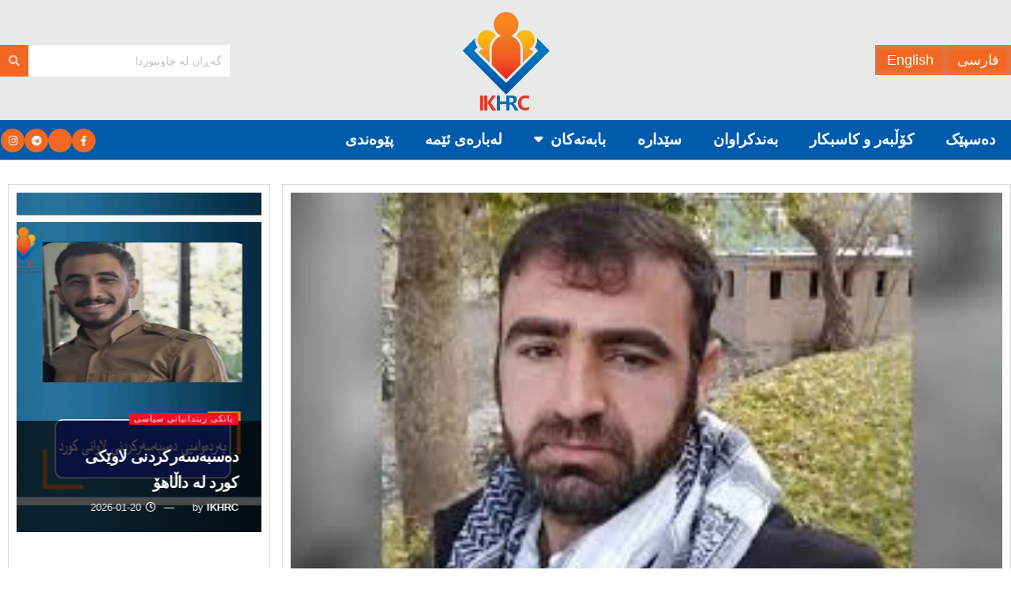

--- FILE ---
content_type: text/html; charset=UTF-8
request_url: http://chawnews.com/%D9%87%D8%A7%D9%88%D9%86%DB%8C%D8%B4%D8%AA%D9%85%D8%A7%D9%86%DB%8C%DB%8C%DB%95%DA%A9%DB%8C-%D8%AE%DB%95%DA%B5%DA%A9%DB%8C-%D9%85%DB%95%D8%B1%DB%8C%D9%88%D8%A7%D9%86-%D8%AD%D9%88%DA%A9%D9%85%DB%8C/
body_size: 30669
content:
<!DOCTYPE html>
<html dir="rtl" lang="ckb">
<head>
	<meta charset="UTF-8">
	<meta name="viewport" content="width=device-width, initial-scale=1.0, viewport-fit=cover" />		<title>هاونیشتمانییەکی خەڵکی مەریوان حوکمی زیندانی بەسەردا سەپا &#8211; چاونیوز</title>
<meta name='robots' content='max-image-preview:large' />
<meta property="og:type" content="article">
<meta property="og:title" content="هاونیشتمانییەکی خەڵکی مەریوان حوکمی زیندانی بەسەردا سەپا">
<meta property="og:site_name" content="چاونیوز">
<meta property="og:description" content="چاونیوز: هاونیشتمانییەکی خەڵکی ئاوایی نێ سەربە شاری مەریوان بە ناوی خیرەت پەرواز ٣٠ ساڵە بە تۆمەتی&quot;هاوکاری دەگەڵ حیزبێکی کوردی دژبەری">
<meta property="og:url" content="http://chawnews.com/%d9%87%d8%a7%d9%88%d9%86%db%8c%d8%b4%d8%aa%d9%85%d8%a7%d9%86%db%8c%db%8c%db%95%da%a9%db%8c-%d8%ae%db%95%da%b5%da%a9%db%8c-%d9%85%db%95%d8%b1%db%8c%d9%88%d8%a7%d9%86-%d8%ad%d9%88%da%a9%d9%85%db%8c/">
<meta property="og:image" content="http://chawnews.com/wp-content/uploads/2020/12/download-1.jpg">
<meta property="og:image:height" content="185">
<meta property="og:image:width" content="273">
<meta property="article:published_time" content="2020-12-04T06:26:11+00:00">
<meta property="article:modified_time" content="2020-12-04T06:26:11+00:00">
<meta property="article:author" content="https://chawnews.com">
<meta property="article:section" content="هەواڵ">
<meta property="article:tag" content="خیرەت، پەرواز، مەریوان، زیندان، حوکم">
<meta name="twitter:card" content="summary_large_image">
<meta name="twitter:title" content="هاونیشتمانییەکی خەڵکی مەریوان حوکمی زیندانی بەسەردا سەپا">
<meta name="twitter:description" content="چاونیوز: هاونیشتمانییەکی خەڵکی ئاوایی نێ سەربە شاری مەریوان بە ناوی خیرەت پەرواز ٣٠ ساڵە بە تۆمەتی&quot;هاوکاری دەگەڵ حیزبێکی کوردی دژبەری">
<meta name="twitter:url" content="http://chawnews.com/%d9%87%d8%a7%d9%88%d9%86%db%8c%d8%b4%d8%aa%d9%85%d8%a7%d9%86%db%8c%db%8c%db%95%da%a9%db%8c-%d8%ae%db%95%da%b5%da%a9%db%8c-%d9%85%db%95%d8%b1%db%8c%d9%88%d8%a7%d9%86-%d8%ad%d9%88%da%a9%d9%85%db%8c/">
<meta name="twitter:site" content="https://chawnews.com">
<meta name="twitter:image" content="http://chawnews.com/wp-content/uploads/2020/12/download-1.jpg">
<meta name="twitter:image:width" content="273">
<meta name="twitter:image:height" content="185">
			<script type="text/javascript">
			  var jnews_ajax_url = '/?ajax-request=jnews'
			</script>
			<script type="text/javascript">;window.jnews=window.jnews||{},window.jnews.library=window.jnews.library||{},window.jnews.library=function(){"use strict";var e=this;e.win=window,e.doc=document,e.noop=function(){},e.globalBody=e.doc.getElementsByTagName("body")[0],e.globalBody=e.globalBody?e.globalBody:e.doc,e.win.jnewsDataStorage=e.win.jnewsDataStorage||{_storage:new WeakMap,put:function(e,t,n){this._storage.has(e)||this._storage.set(e,new Map),this._storage.get(e).set(t,n)},get:function(e,t){return this._storage.get(e).get(t)},has:function(e,t){return this._storage.has(e)&&this._storage.get(e).has(t)},remove:function(e,t){var n=this._storage.get(e).delete(t);return 0===!this._storage.get(e).size&&this._storage.delete(e),n}},e.windowWidth=function(){return e.win.innerWidth||e.docEl.clientWidth||e.globalBody.clientWidth},e.windowHeight=function(){return e.win.innerHeight||e.docEl.clientHeight||e.globalBody.clientHeight},e.requestAnimationFrame=e.win.requestAnimationFrame||e.win.webkitRequestAnimationFrame||e.win.mozRequestAnimationFrame||e.win.msRequestAnimationFrame||window.oRequestAnimationFrame||function(e){return setTimeout(e,1e3/60)},e.cancelAnimationFrame=e.win.cancelAnimationFrame||e.win.webkitCancelAnimationFrame||e.win.webkitCancelRequestAnimationFrame||e.win.mozCancelAnimationFrame||e.win.msCancelRequestAnimationFrame||e.win.oCancelRequestAnimationFrame||function(e){clearTimeout(e)},e.classListSupport="classList"in document.createElement("_"),e.hasClass=e.classListSupport?function(e,t){return e.classList.contains(t)}:function(e,t){return e.className.indexOf(t)>=0},e.addClass=e.classListSupport?function(t,n){e.hasClass(t,n)||t.classList.add(n)}:function(t,n){e.hasClass(t,n)||(t.className+=" "+n)},e.removeClass=e.classListSupport?function(t,n){e.hasClass(t,n)&&t.classList.remove(n)}:function(t,n){e.hasClass(t,n)&&(t.className=t.className.replace(n,""))},e.objKeys=function(e){var t=[];for(var n in e)Object.prototype.hasOwnProperty.call(e,n)&&t.push(n);return t},e.isObjectSame=function(e,t){var n=!0;return JSON.stringify(e)!==JSON.stringify(t)&&(n=!1),n},e.extend=function(){for(var e,t,n,o=arguments[0]||{},i=1,a=arguments.length;i<a;i++)if(null!==(e=arguments[i]))for(t in e)o!==(n=e[t])&&void 0!==n&&(o[t]=n);return o},e.dataStorage=e.win.jnewsDataStorage,e.isVisible=function(e){return 0!==e.offsetWidth&&0!==e.offsetHeight||e.getBoundingClientRect().length},e.getHeight=function(e){return e.offsetHeight||e.clientHeight||e.getBoundingClientRect().height},e.getWidth=function(e){return e.offsetWidth||e.clientWidth||e.getBoundingClientRect().width},e.supportsPassive=!1;try{var t=Object.defineProperty({},"passive",{get:function(){e.supportsPassive=!0}});"createEvent"in e.doc?e.win.addEventListener("test",null,t):"fireEvent"in e.doc&&e.win.attachEvent("test",null)}catch(e){}e.passiveOption=!!e.supportsPassive&&{passive:!0},e.setStorage=function(e,t){e="jnews-"+e;var n={expired:Math.floor(((new Date).getTime()+432e5)/1e3)};t=Object.assign(n,t);localStorage.setItem(e,JSON.stringify(t))},e.getStorage=function(e){e="jnews-"+e;var t=localStorage.getItem(e);return null!==t&&0<t.length?JSON.parse(localStorage.getItem(e)):{}},e.expiredStorage=function(){var t,n="jnews-";for(var o in localStorage)o.indexOf(n)>-1&&"undefined"!==(t=e.getStorage(o.replace(n,""))).expired&&t.expired<Math.floor((new Date).getTime()/1e3)&&localStorage.removeItem(o)},e.addEvents=function(t,n,o){for(var i in n){var a=["touchstart","touchmove"].indexOf(i)>=0&&!o&&e.passiveOption;"createEvent"in e.doc?t.addEventListener(i,n[i],a):"fireEvent"in e.doc&&t.attachEvent("on"+i,n[i])}},e.removeEvents=function(t,n){for(var o in n)"createEvent"in e.doc?t.removeEventListener(o,n[o]):"fireEvent"in e.doc&&t.detachEvent("on"+o,n[o])},e.triggerEvents=function(t,n,o){var i;o=o||{detail:null};return"createEvent"in e.doc?(!(i=e.doc.createEvent("CustomEvent")||new CustomEvent(n)).initCustomEvent||i.initCustomEvent(n,!0,!1,o),void t.dispatchEvent(i)):"fireEvent"in e.doc?((i=e.doc.createEventObject()).eventType=n,void t.fireEvent("on"+i.eventType,i)):void 0},e.getParents=function(t,n){void 0===n&&(n=e.doc);for(var o=[],i=t.parentNode,a=!1;!a;)if(i){var r=i;r.querySelectorAll(n).length?a=!0:(o.push(r),i=r.parentNode)}else o=[],a=!0;return o},e.forEach=function(e,t,n){for(var o=0,i=e.length;o<i;o++)t.call(n,e[o],o)},e.getText=function(e){return e.innerText||e.textContent},e.setText=function(e,t){var n="object"==typeof t?t.innerText||t.textContent:t;e.innerText&&(e.innerText=n),e.textContent&&(e.textContent=n)},e.httpBuildQuery=function(t){return e.objKeys(t).reduce(function t(n){var o=arguments.length>1&&void 0!==arguments[1]?arguments[1]:null;return function(i,a){var r=n[a];a=encodeURIComponent(a);var s=o?"".concat(o,"[").concat(a,"]"):a;return null==r||"function"==typeof r?(i.push("".concat(s,"=")),i):["number","boolean","string"].includes(typeof r)?(i.push("".concat(s,"=").concat(encodeURIComponent(r))),i):(i.push(e.objKeys(r).reduce(t(r,s),[]).join("&")),i)}}(t),[]).join("&")},e.get=function(t,n,o,i){return o="function"==typeof o?o:e.noop,e.ajax("GET",t,n,o,i)},e.post=function(t,n,o,i){return o="function"==typeof o?o:e.noop,e.ajax("POST",t,n,o,i)},e.ajax=function(t,n,o,i,a){var r=new XMLHttpRequest,s=n,c=e.httpBuildQuery(o);if(t=-1!=["GET","POST"].indexOf(t)?t:"GET",r.open(t,s+("GET"==t?"?"+c:""),!0),"POST"==t&&r.setRequestHeader("Content-type","application/x-www-form-urlencoded"),r.setRequestHeader("X-Requested-With","XMLHttpRequest"),r.onreadystatechange=function(){4===r.readyState&&200<=r.status&&300>r.status&&"function"==typeof i&&i.call(void 0,r.response)},void 0!==a&&!a){return{xhr:r,send:function(){r.send("POST"==t?c:null)}}}return r.send("POST"==t?c:null),{xhr:r}},e.scrollTo=function(t,n,o){function i(e,t,n){this.start=this.position(),this.change=e-this.start,this.currentTime=0,this.increment=20,this.duration=void 0===n?500:n,this.callback=t,this.finish=!1,this.animateScroll()}return Math.easeInOutQuad=function(e,t,n,o){return(e/=o/2)<1?n/2*e*e+t:-n/2*(--e*(e-2)-1)+t},i.prototype.stop=function(){this.finish=!0},i.prototype.move=function(t){e.doc.documentElement.scrollTop=t,e.globalBody.parentNode.scrollTop=t,e.globalBody.scrollTop=t},i.prototype.position=function(){return e.doc.documentElement.scrollTop||e.globalBody.parentNode.scrollTop||e.globalBody.scrollTop},i.prototype.animateScroll=function(){this.currentTime+=this.increment;var t=Math.easeInOutQuad(this.currentTime,this.start,this.change,this.duration);this.move(t),this.currentTime<this.duration&&!this.finish?e.requestAnimationFrame.call(e.win,this.animateScroll.bind(this)):this.callback&&"function"==typeof this.callback&&this.callback()},new i(t,n,o)},e.unwrap=function(t){var n,o=t;e.forEach(t,(function(e,t){n?n+=e:n=e})),o.replaceWith(n)},e.performance={start:function(e){performance.mark(e+"Start")},stop:function(e){performance.mark(e+"End"),performance.measure(e,e+"Start",e+"End")}},e.fps=function(){var t=0,n=0,o=0;!function(){var i=t=0,a=0,r=0,s=document.getElementById("fpsTable"),c=function(t){void 0===document.getElementsByTagName("body")[0]?e.requestAnimationFrame.call(e.win,(function(){c(t)})):document.getElementsByTagName("body")[0].appendChild(t)};null===s&&((s=document.createElement("div")).style.position="fixed",s.style.top="120px",s.style.left="10px",s.style.width="100px",s.style.height="20px",s.style.border="1px solid black",s.style.fontSize="11px",s.style.zIndex="100000",s.style.backgroundColor="white",s.id="fpsTable",c(s));var l=function(){o++,n=Date.now(),(a=(o/(r=(n-t)/1e3)).toPrecision(2))!=i&&(i=a,s.innerHTML=i+"fps"),1<r&&(t=n,o=0),e.requestAnimationFrame.call(e.win,l)};l()}()},e.instr=function(e,t){for(var n=0;n<t.length;n++)if(-1!==e.toLowerCase().indexOf(t[n].toLowerCase()))return!0},e.winLoad=function(t,n){function o(o){if("complete"===e.doc.readyState||"interactive"===e.doc.readyState)return!o||n?setTimeout(t,n||1):t(o),1}o()||e.addEvents(e.win,{load:o})},e.docReady=function(t,n){function o(o){if("complete"===e.doc.readyState||"interactive"===e.doc.readyState)return!o||n?setTimeout(t,n||1):t(o),1}o()||e.addEvents(e.doc,{DOMContentLoaded:o})},e.fireOnce=function(){e.docReady((function(){e.assets=e.assets||[],e.assets.length&&(e.boot(),e.load_assets())}),50)},e.boot=function(){e.length&&e.doc.querySelectorAll("style[media]").forEach((function(e){"not all"==e.getAttribute("media")&&e.removeAttribute("media")}))},e.create_js=function(t,n){var o=e.doc.createElement("script");switch(o.setAttribute("src",t),n){case"defer":o.setAttribute("defer",!0);break;case"async":o.setAttribute("async",!0);break;case"deferasync":o.setAttribute("defer",!0),o.setAttribute("async",!0)}e.globalBody.appendChild(o)},e.load_assets=function(){"object"==typeof e.assets&&e.forEach(e.assets.slice(0),(function(t,n){var o="";t.defer&&(o+="defer"),t.async&&(o+="async"),e.create_js(t.url,o);var i=e.assets.indexOf(t);i>-1&&e.assets.splice(i,1)})),e.assets=jnewsoption.au_scripts=window.jnewsads=[]},e.setCookie=function(e,t,n){var o="";if(n){var i=new Date;i.setTime(i.getTime()+24*n*60*60*1e3),o="; expires="+i.toUTCString()}document.cookie=e+"="+(t||"")+o+"; path=/"},e.getCookie=function(e){for(var t=e+"=",n=document.cookie.split(";"),o=0;o<n.length;o++){for(var i=n[o];" "==i.charAt(0);)i=i.substring(1,i.length);if(0==i.indexOf(t))return i.substring(t.length,i.length)}return null},e.eraseCookie=function(e){document.cookie=e+"=; Path=/; Expires=Thu, 01 Jan 1970 00:00:01 GMT;"},e.docReady((function(){e.globalBody=e.globalBody==e.doc?e.doc.getElementsByTagName("body")[0]:e.globalBody,e.globalBody=e.globalBody?e.globalBody:e.doc})),e.winLoad((function(){e.winLoad((function(){var t=!1;if(void 0!==window.jnewsadmin)if(void 0!==window.file_version_checker){var n=e.objKeys(window.file_version_checker);n.length?n.forEach((function(e){t||"10.0.4"===window.file_version_checker[e]||(t=!0)})):t=!0}else t=!0;t&&(window.jnewsHelper.getMessage(),window.jnewsHelper.getNotice())}),2500)}))},window.jnews.library=new window.jnews.library;</script><link rel="alternate" type="application/rss+xml" title="Feed ـی چاونیوز &raquo;" href="http://chawnews.com/feed/" />
<link rel="alternate" type="application/rss+xml" title="Feed ـی لێدوانەکانی چاونیوز &raquo;" href="http://chawnews.com/comments/feed/" />
<link rel="alternate" type="application/rss+xml" title="Feed ـی لێدوانەکانی چاونیوز &raquo; هاونیشتمانییەکی خەڵکی مەریوان حوکمی زیندانی بەسەردا سەپا" href="http://chawnews.com/%d9%87%d8%a7%d9%88%d9%86%db%8c%d8%b4%d8%aa%d9%85%d8%a7%d9%86%db%8c%db%8c%db%95%da%a9%db%8c-%d8%ae%db%95%da%b5%da%a9%db%8c-%d9%85%db%95%d8%b1%db%8c%d9%88%d8%a7%d9%86-%d8%ad%d9%88%da%a9%d9%85%db%8c/feed/" />
<link rel="alternate" title="oEmbed (JSON)" type="application/json+oembed" href="http://chawnews.com/wp-json/oembed/1.0/embed?url=http%3A%2F%2Fchawnews.com%2F%25d9%2587%25d8%25a7%25d9%2588%25d9%2586%25db%258c%25d8%25b4%25d8%25aa%25d9%2585%25d8%25a7%25d9%2586%25db%258c%25db%258c%25db%2595%25da%25a9%25db%258c-%25d8%25ae%25db%2595%25da%25b5%25da%25a9%25db%258c-%25d9%2585%25db%2595%25d8%25b1%25db%258c%25d9%2588%25d8%25a7%25d9%2586-%25d8%25ad%25d9%2588%25da%25a9%25d9%2585%25db%258c%2F" />
<link rel="alternate" title="oEmbed (XML)" type="text/xml+oembed" href="http://chawnews.com/wp-json/oembed/1.0/embed?url=http%3A%2F%2Fchawnews.com%2F%25d9%2587%25d8%25a7%25d9%2588%25d9%2586%25db%258c%25d8%25b4%25d8%25aa%25d9%2585%25d8%25a7%25d9%2586%25db%258c%25db%258c%25db%2595%25da%25a9%25db%258c-%25d8%25ae%25db%2595%25da%25b5%25da%25a9%25db%258c-%25d9%2585%25db%2595%25d8%25b1%25db%258c%25d9%2588%25d8%25a7%25d9%2586-%25d8%25ad%25d9%2588%25da%25a9%25d9%2585%25db%258c%2F&#038;format=xml" />
<style id='wp-img-auto-sizes-contain-inline-css' type='text/css'>
img:is([sizes=auto i],[sizes^="auto," i]){contain-intrinsic-size:3000px 1500px}
/*# sourceURL=wp-img-auto-sizes-contain-inline-css */
</style>

<link rel='stylesheet' id='bdt-uikit-css' href='http://chawnews.com/wp-content/plugins/bdthemes-element-pack/assets/css/bdt-uikit.rtl.css?ver=3.15.1' type='text/css' media='all' />
<link rel='stylesheet' id='ep-helper-css' href='http://chawnews.com/wp-content/plugins/bdthemes-element-pack/assets/css/ep-helper.rtl.css?ver=6.12.1' type='text/css' media='all' />
<style id='wp-emoji-styles-inline-css' type='text/css'>

	img.wp-smiley, img.emoji {
		display: inline !important;
		border: none !important;
		box-shadow: none !important;
		height: 1em !important;
		width: 1em !important;
		margin: 0 0.07em !important;
		vertical-align: -0.1em !important;
		background: none !important;
		padding: 0 !important;
	}
/*# sourceURL=wp-emoji-styles-inline-css */
</style>
<link rel='stylesheet' id='wp-block-library-rtl-css' href='http://chawnews.com/wp-includes/css/dist/block-library/style-rtl.min.css?ver=6.9' type='text/css' media='all' />
<style id='classic-theme-styles-inline-css' type='text/css'>
/*! This file is auto-generated */
.wp-block-button__link{color:#fff;background-color:#32373c;border-radius:9999px;box-shadow:none;text-decoration:none;padding:calc(.667em + 2px) calc(1.333em + 2px);font-size:1.125em}.wp-block-file__button{background:#32373c;color:#fff;text-decoration:none}
/*# sourceURL=/wp-includes/css/classic-themes.min.css */
</style>
<link rel='stylesheet' id='jnews-faq-css' href='http://chawnews.com/wp-content/plugins/jnews-essential/assets/css/faq.css?ver=12.0.3' type='text/css' media='all' />
<style id='global-styles-inline-css' type='text/css'>
:root{--wp--preset--aspect-ratio--square: 1;--wp--preset--aspect-ratio--4-3: 4/3;--wp--preset--aspect-ratio--3-4: 3/4;--wp--preset--aspect-ratio--3-2: 3/2;--wp--preset--aspect-ratio--2-3: 2/3;--wp--preset--aspect-ratio--16-9: 16/9;--wp--preset--aspect-ratio--9-16: 9/16;--wp--preset--color--black: #000000;--wp--preset--color--cyan-bluish-gray: #abb8c3;--wp--preset--color--white: #ffffff;--wp--preset--color--pale-pink: #f78da7;--wp--preset--color--vivid-red: #cf2e2e;--wp--preset--color--luminous-vivid-orange: #ff6900;--wp--preset--color--luminous-vivid-amber: #fcb900;--wp--preset--color--light-green-cyan: #7bdcb5;--wp--preset--color--vivid-green-cyan: #00d084;--wp--preset--color--pale-cyan-blue: #8ed1fc;--wp--preset--color--vivid-cyan-blue: #0693e3;--wp--preset--color--vivid-purple: #9b51e0;--wp--preset--gradient--vivid-cyan-blue-to-vivid-purple: linear-gradient(135deg,rgb(6,147,227) 0%,rgb(155,81,224) 100%);--wp--preset--gradient--light-green-cyan-to-vivid-green-cyan: linear-gradient(135deg,rgb(122,220,180) 0%,rgb(0,208,130) 100%);--wp--preset--gradient--luminous-vivid-amber-to-luminous-vivid-orange: linear-gradient(135deg,rgb(252,185,0) 0%,rgb(255,105,0) 100%);--wp--preset--gradient--luminous-vivid-orange-to-vivid-red: linear-gradient(135deg,rgb(255,105,0) 0%,rgb(207,46,46) 100%);--wp--preset--gradient--very-light-gray-to-cyan-bluish-gray: linear-gradient(135deg,rgb(238,238,238) 0%,rgb(169,184,195) 100%);--wp--preset--gradient--cool-to-warm-spectrum: linear-gradient(135deg,rgb(74,234,220) 0%,rgb(151,120,209) 20%,rgb(207,42,186) 40%,rgb(238,44,130) 60%,rgb(251,105,98) 80%,rgb(254,248,76) 100%);--wp--preset--gradient--blush-light-purple: linear-gradient(135deg,rgb(255,206,236) 0%,rgb(152,150,240) 100%);--wp--preset--gradient--blush-bordeaux: linear-gradient(135deg,rgb(254,205,165) 0%,rgb(254,45,45) 50%,rgb(107,0,62) 100%);--wp--preset--gradient--luminous-dusk: linear-gradient(135deg,rgb(255,203,112) 0%,rgb(199,81,192) 50%,rgb(65,88,208) 100%);--wp--preset--gradient--pale-ocean: linear-gradient(135deg,rgb(255,245,203) 0%,rgb(182,227,212) 50%,rgb(51,167,181) 100%);--wp--preset--gradient--electric-grass: linear-gradient(135deg,rgb(202,248,128) 0%,rgb(113,206,126) 100%);--wp--preset--gradient--midnight: linear-gradient(135deg,rgb(2,3,129) 0%,rgb(40,116,252) 100%);--wp--preset--font-size--small: 13px;--wp--preset--font-size--medium: 20px;--wp--preset--font-size--large: 36px;--wp--preset--font-size--x-large: 42px;--wp--preset--spacing--20: 0.44rem;--wp--preset--spacing--30: 0.67rem;--wp--preset--spacing--40: 1rem;--wp--preset--spacing--50: 1.5rem;--wp--preset--spacing--60: 2.25rem;--wp--preset--spacing--70: 3.38rem;--wp--preset--spacing--80: 5.06rem;--wp--preset--shadow--natural: 6px 6px 9px rgba(0, 0, 0, 0.2);--wp--preset--shadow--deep: 12px 12px 50px rgba(0, 0, 0, 0.4);--wp--preset--shadow--sharp: 6px 6px 0px rgba(0, 0, 0, 0.2);--wp--preset--shadow--outlined: 6px 6px 0px -3px rgb(255, 255, 255), 6px 6px rgb(0, 0, 0);--wp--preset--shadow--crisp: 6px 6px 0px rgb(0, 0, 0);}:where(.is-layout-flex){gap: 0.5em;}:where(.is-layout-grid){gap: 0.5em;}body .is-layout-flex{display: flex;}.is-layout-flex{flex-wrap: wrap;align-items: center;}.is-layout-flex > :is(*, div){margin: 0;}body .is-layout-grid{display: grid;}.is-layout-grid > :is(*, div){margin: 0;}:where(.wp-block-columns.is-layout-flex){gap: 2em;}:where(.wp-block-columns.is-layout-grid){gap: 2em;}:where(.wp-block-post-template.is-layout-flex){gap: 1.25em;}:where(.wp-block-post-template.is-layout-grid){gap: 1.25em;}.has-black-color{color: var(--wp--preset--color--black) !important;}.has-cyan-bluish-gray-color{color: var(--wp--preset--color--cyan-bluish-gray) !important;}.has-white-color{color: var(--wp--preset--color--white) !important;}.has-pale-pink-color{color: var(--wp--preset--color--pale-pink) !important;}.has-vivid-red-color{color: var(--wp--preset--color--vivid-red) !important;}.has-luminous-vivid-orange-color{color: var(--wp--preset--color--luminous-vivid-orange) !important;}.has-luminous-vivid-amber-color{color: var(--wp--preset--color--luminous-vivid-amber) !important;}.has-light-green-cyan-color{color: var(--wp--preset--color--light-green-cyan) !important;}.has-vivid-green-cyan-color{color: var(--wp--preset--color--vivid-green-cyan) !important;}.has-pale-cyan-blue-color{color: var(--wp--preset--color--pale-cyan-blue) !important;}.has-vivid-cyan-blue-color{color: var(--wp--preset--color--vivid-cyan-blue) !important;}.has-vivid-purple-color{color: var(--wp--preset--color--vivid-purple) !important;}.has-black-background-color{background-color: var(--wp--preset--color--black) !important;}.has-cyan-bluish-gray-background-color{background-color: var(--wp--preset--color--cyan-bluish-gray) !important;}.has-white-background-color{background-color: var(--wp--preset--color--white) !important;}.has-pale-pink-background-color{background-color: var(--wp--preset--color--pale-pink) !important;}.has-vivid-red-background-color{background-color: var(--wp--preset--color--vivid-red) !important;}.has-luminous-vivid-orange-background-color{background-color: var(--wp--preset--color--luminous-vivid-orange) !important;}.has-luminous-vivid-amber-background-color{background-color: var(--wp--preset--color--luminous-vivid-amber) !important;}.has-light-green-cyan-background-color{background-color: var(--wp--preset--color--light-green-cyan) !important;}.has-vivid-green-cyan-background-color{background-color: var(--wp--preset--color--vivid-green-cyan) !important;}.has-pale-cyan-blue-background-color{background-color: var(--wp--preset--color--pale-cyan-blue) !important;}.has-vivid-cyan-blue-background-color{background-color: var(--wp--preset--color--vivid-cyan-blue) !important;}.has-vivid-purple-background-color{background-color: var(--wp--preset--color--vivid-purple) !important;}.has-black-border-color{border-color: var(--wp--preset--color--black) !important;}.has-cyan-bluish-gray-border-color{border-color: var(--wp--preset--color--cyan-bluish-gray) !important;}.has-white-border-color{border-color: var(--wp--preset--color--white) !important;}.has-pale-pink-border-color{border-color: var(--wp--preset--color--pale-pink) !important;}.has-vivid-red-border-color{border-color: var(--wp--preset--color--vivid-red) !important;}.has-luminous-vivid-orange-border-color{border-color: var(--wp--preset--color--luminous-vivid-orange) !important;}.has-luminous-vivid-amber-border-color{border-color: var(--wp--preset--color--luminous-vivid-amber) !important;}.has-light-green-cyan-border-color{border-color: var(--wp--preset--color--light-green-cyan) !important;}.has-vivid-green-cyan-border-color{border-color: var(--wp--preset--color--vivid-green-cyan) !important;}.has-pale-cyan-blue-border-color{border-color: var(--wp--preset--color--pale-cyan-blue) !important;}.has-vivid-cyan-blue-border-color{border-color: var(--wp--preset--color--vivid-cyan-blue) !important;}.has-vivid-purple-border-color{border-color: var(--wp--preset--color--vivid-purple) !important;}.has-vivid-cyan-blue-to-vivid-purple-gradient-background{background: var(--wp--preset--gradient--vivid-cyan-blue-to-vivid-purple) !important;}.has-light-green-cyan-to-vivid-green-cyan-gradient-background{background: var(--wp--preset--gradient--light-green-cyan-to-vivid-green-cyan) !important;}.has-luminous-vivid-amber-to-luminous-vivid-orange-gradient-background{background: var(--wp--preset--gradient--luminous-vivid-amber-to-luminous-vivid-orange) !important;}.has-luminous-vivid-orange-to-vivid-red-gradient-background{background: var(--wp--preset--gradient--luminous-vivid-orange-to-vivid-red) !important;}.has-very-light-gray-to-cyan-bluish-gray-gradient-background{background: var(--wp--preset--gradient--very-light-gray-to-cyan-bluish-gray) !important;}.has-cool-to-warm-spectrum-gradient-background{background: var(--wp--preset--gradient--cool-to-warm-spectrum) !important;}.has-blush-light-purple-gradient-background{background: var(--wp--preset--gradient--blush-light-purple) !important;}.has-blush-bordeaux-gradient-background{background: var(--wp--preset--gradient--blush-bordeaux) !important;}.has-luminous-dusk-gradient-background{background: var(--wp--preset--gradient--luminous-dusk) !important;}.has-pale-ocean-gradient-background{background: var(--wp--preset--gradient--pale-ocean) !important;}.has-electric-grass-gradient-background{background: var(--wp--preset--gradient--electric-grass) !important;}.has-midnight-gradient-background{background: var(--wp--preset--gradient--midnight) !important;}.has-small-font-size{font-size: var(--wp--preset--font-size--small) !important;}.has-medium-font-size{font-size: var(--wp--preset--font-size--medium) !important;}.has-large-font-size{font-size: var(--wp--preset--font-size--large) !important;}.has-x-large-font-size{font-size: var(--wp--preset--font-size--x-large) !important;}
:where(.wp-block-post-template.is-layout-flex){gap: 1.25em;}:where(.wp-block-post-template.is-layout-grid){gap: 1.25em;}
:where(.wp-block-term-template.is-layout-flex){gap: 1.25em;}:where(.wp-block-term-template.is-layout-grid){gap: 1.25em;}
:where(.wp-block-columns.is-layout-flex){gap: 2em;}:where(.wp-block-columns.is-layout-grid){gap: 2em;}
:root :where(.wp-block-pullquote){font-size: 1.5em;line-height: 1.6;}
/*# sourceURL=global-styles-inline-css */
</style>
<link rel='stylesheet' id='jnews-video-css' href='http://chawnews.com/wp-content/plugins/jnews-video/assets/css/plugin.css?ver=12.0.1' type='text/css' media='all' />
<link rel='stylesheet' id='elespare-icons-css' href='http://chawnews.com/wp-content/plugins/elespare-pro/assets/font/elespare-icons.css?ver=3.0.0' type='text/css' media='all' />
<link rel='stylesheet' id='elementor-icons-css' href='http://chawnews.com/wp-content/plugins/elementor/assets/lib/eicons/css/elementor-icons.min.css?ver=5.46.0' type='text/css' media='all' />
<link rel='stylesheet' id='elementor-frontend-css' href='http://chawnews.com/wp-content/plugins/elementor/assets/css/frontend.min.css?ver=3.34.2' type='text/css' media='all' />
<link rel='stylesheet' id='elementor-post-8164-css' href='http://chawnews.com/wp-content/uploads/elementor/css/post-8164.css?ver=1768912737' type='text/css' media='all' />
<link rel='stylesheet' id='elespare-posts-grid-css' href='http://chawnews.com/wp-content/plugins/elespare-pro/dist/elespare.style.build.min.css?ver=3.2.0' type='text/css' media='all' />
<link rel='stylesheet' id='ep-styles-css' href='http://chawnews.com/wp-content/uploads/element-pack/minified/css/ep-styles.css?ver=1707941071' type='text/css' media='all' />
<link rel='stylesheet' id='font-awesome-5-all-css' href='http://chawnews.com/wp-content/plugins/elementor/assets/lib/font-awesome/css/all.min.css?ver=3.34.2' type='text/css' media='all' />
<link rel='stylesheet' id='font-awesome-4-shim-css' href='http://chawnews.com/wp-content/plugins/elementor/assets/lib/font-awesome/css/v4-shims.min.css?ver=3.34.2' type='text/css' media='all' />
<link rel='stylesheet' id='widget-image-css' href='http://chawnews.com/wp-content/plugins/elementor/assets/css/widget-image-rtl.min.css?ver=3.34.2' type='text/css' media='all' />
<link rel='stylesheet' id='widget-social-icons-css' href='http://chawnews.com/wp-content/plugins/elementor/assets/css/widget-social-icons-rtl.min.css?ver=3.34.2' type='text/css' media='all' />
<link rel='stylesheet' id='e-apple-webkit-css' href='http://chawnews.com/wp-content/plugins/elementor/assets/css/conditionals/apple-webkit.min.css?ver=3.34.2' type='text/css' media='all' />
<link rel='stylesheet' id='widget-heading-css' href='http://chawnews.com/wp-content/plugins/elementor/assets/css/widget-heading-rtl.min.css?ver=3.34.2' type='text/css' media='all' />
<link rel='stylesheet' id='elementor-post-10198-css' href='http://chawnews.com/wp-content/uploads/elementor/css/post-10198.css?ver=1768912738' type='text/css' media='all' />
<link rel='stylesheet' id='elementor-post-10242-css' href='http://chawnews.com/wp-content/uploads/elementor/css/post-10242.css?ver=1768912738' type='text/css' media='all' />
<link rel='stylesheet' id='font-awesome-css' href='http://chawnews.com/wp-content/plugins/elementor/assets/lib/font-awesome/css/font-awesome.min.css?ver=4.7.0' type='text/css' media='all' />
<link rel='stylesheet' id='jnews-frontend-css' href='http://chawnews.com/wp-content/themes/jnews/assets/dist/frontend.min.css?ver=12.0.3' type='text/css' media='all' />
<link rel='stylesheet' id='jnews-elementor-css' href='http://chawnews.com/wp-content/themes/jnews/assets/css/elementor-frontend.css?ver=12.0.3' type='text/css' media='all' />
<link rel='stylesheet' id='jnews-style-css' href='http://chawnews.com/wp-content/themes/jnews/style.css?ver=12.0.3' type='text/css' media='all' />
<link rel='stylesheet' id='jnews-darkmode-css' href='http://chawnews.com/wp-content/themes/jnews/assets/css/darkmode.css?ver=12.0.3' type='text/css' media='all' />
<link rel='stylesheet' id='jnews-rtl-css' href='http://chawnews.com/wp-content/themes/jnews/assets/css/rtl.css?ver=12.0.3' type='text/css' media='all' />
<link rel='stylesheet' id='jnews-video-darkmode-css' href='http://chawnews.com/wp-content/plugins/jnews-video/assets/css/darkmode.css?ver=12.0.1' type='text/css' media='all' />
<link rel='stylesheet' id='elementor-icons-shared-0-css' href='http://chawnews.com/wp-content/plugins/elementor/assets/lib/font-awesome/css/fontawesome.min.css?ver=5.15.3' type='text/css' media='all' />
<link rel='stylesheet' id='elementor-icons-fa-brands-css' href='http://chawnews.com/wp-content/plugins/elementor/assets/lib/font-awesome/css/brands.min.css?ver=5.15.3' type='text/css' media='all' />
<link rel='stylesheet' id='elementor-icons-fa-solid-css' href='http://chawnews.com/wp-content/plugins/elementor/assets/lib/font-awesome/css/solid.min.css?ver=5.15.3' type='text/css' media='all' />
<link rel='stylesheet' id='jnews-select-share-css' href='http://chawnews.com/wp-content/plugins/jnews-social-share/assets/css/plugin.css' type='text/css' media='all' />
<script type="text/javascript" src="http://chawnews.com/wp-includes/js/jquery/jquery.min.js?ver=3.7.1" id="jquery-core-js"></script>
<script type="text/javascript" src="http://chawnews.com/wp-includes/js/jquery/jquery-migrate.min.js?ver=3.4.1" id="jquery-migrate-js"></script>
<script type="text/javascript" src="http://chawnews.com/wp-content/plugins/elementor/assets/lib/font-awesome/js/v4-shims.min.js?ver=3.34.2" id="font-awesome-4-shim-js"></script>
<link rel="https://api.w.org/" href="http://chawnews.com/wp-json/" /><link rel="alternate" title="JSON" type="application/json" href="http://chawnews.com/wp-json/wp/v2/posts/5837" /><link rel="EditURI" type="application/rsd+xml" title="RSD" href="http://chawnews.com/xmlrpc.php?rsd" />
<meta name="generator" content="WordPress 6.9" />
<link rel="canonical" href="http://chawnews.com/%d9%87%d8%a7%d9%88%d9%86%db%8c%d8%b4%d8%aa%d9%85%d8%a7%d9%86%db%8c%db%8c%db%95%da%a9%db%8c-%d8%ae%db%95%da%b5%da%a9%db%8c-%d9%85%db%95%d8%b1%db%8c%d9%88%d8%a7%d9%86-%d8%ad%d9%88%da%a9%d9%85%db%8c/" />
<link rel='shortlink' href='http://chawnews.com/?p=5837' />
			<style>
				.e-con.e-parent:nth-of-type(n+4):not(.e-lazyloaded):not(.e-no-lazyload),
				.e-con.e-parent:nth-of-type(n+4):not(.e-lazyloaded):not(.e-no-lazyload) * {
					background-image: none !important;
				}
				@media screen and (max-height: 1024px) {
					.e-con.e-parent:nth-of-type(n+3):not(.e-lazyloaded):not(.e-no-lazyload),
					.e-con.e-parent:nth-of-type(n+3):not(.e-lazyloaded):not(.e-no-lazyload) * {
						background-image: none !important;
					}
				}
				@media screen and (max-height: 640px) {
					.e-con.e-parent:nth-of-type(n+2):not(.e-lazyloaded):not(.e-no-lazyload),
					.e-con.e-parent:nth-of-type(n+2):not(.e-lazyloaded):not(.e-no-lazyload) * {
						background-image: none !important;
					}
				}
			</style>
						<meta name="theme-color" content="#FFFFFF">
			<link rel="icon" href="http://chawnews.com/wp-content/uploads/2023/01/cropped-LOGO.png" sizes="32x32" />
<link rel="icon" href="http://chawnews.com/wp-content/uploads/2023/01/cropped-LOGO.png" sizes="192x192" />
<link rel="apple-touch-icon" href="http://chawnews.com/wp-content/uploads/2023/01/cropped-LOGO.png" />
<meta name="msapplication-TileImage" content="http://chawnews.com/wp-content/uploads/2023/01/cropped-LOGO.png" />
<style id="jeg_dynamic_css" type="text/css" data-type="jeg_custom-css">.mobile-truncate .truncate-read-more span, .author-truncate .truncate-read-more span { background : #e87c35; color : #e87c35; } </style><style type="text/css">
					.no_thumbnail .jeg_thumb,
					.thumbnail-container.no_thumbnail {
					    display: none !important;
					}
					.jeg_search_result .jeg_pl_xs_3.no_thumbnail .jeg_postblock_content,
					.jeg_sidefeed .jeg_pl_xs_3.no_thumbnail .jeg_postblock_content,
					.jeg_pl_sm.no_thumbnail .jeg_postblock_content {
					    margin-left: 0;
					}
					.jeg_postblock_11 .no_thumbnail .jeg_postblock_content,
					.jeg_postblock_12 .no_thumbnail .jeg_postblock_content,
					.jeg_postblock_12.jeg_col_3o3 .no_thumbnail .jeg_postblock_content  {
					    margin-top: 0;
					}
					.jeg_postblock_15 .jeg_pl_md_box.no_thumbnail .jeg_postblock_content,
					.jeg_postblock_19 .jeg_pl_md_box.no_thumbnail .jeg_postblock_content,
					.jeg_postblock_24 .jeg_pl_md_box.no_thumbnail .jeg_postblock_content,
					.jeg_sidefeed .jeg_pl_md_box .jeg_postblock_content {
					    position: relative;
					}
					.jeg_postblock_carousel_2 .no_thumbnail .jeg_post_title a,
					.jeg_postblock_carousel_2 .no_thumbnail .jeg_post_title a:hover,
					.jeg_postblock_carousel_2 .no_thumbnail .jeg_post_meta .fa {
					    color: #212121 !important;
					} 
					.jnews-dark-mode .jeg_postblock_carousel_2 .no_thumbnail .jeg_post_title a,
					.jnews-dark-mode .jeg_postblock_carousel_2 .no_thumbnail .jeg_post_title a:hover,
					.jnews-dark-mode .jeg_postblock_carousel_2 .no_thumbnail .jeg_post_meta .fa {
					    color: #fff !important;
					} 
				</style></head>
<body class="rtl wp-singular post-template-default single single-post postid-5837 single-format-standard wp-embed-responsive wp-theme-jnews jeg_toggle_light jnews jsc_normal elementor-default elementor-kit-8164">
		<header data-elementor-type="header" data-elementor-id="10198" class="elementor elementor-10198 elementor-location-header" data-elementor-post-type="elementor_library">
					<section class="elementor-section elementor-top-section elementor-element elementor-element-0727bc9 elementor-hidden-tablet elementor-hidden-mobile elementor-section-boxed elementor-section-height-default elementor-section-height-default" data-id="0727bc9" data-element_type="section" data-settings="{&quot;background_background&quot;:&quot;classic&quot;}">
						<div class="elementor-container elementor-column-gap-no">
					<div class="elementor-column elementor-col-33 elementor-top-column elementor-element elementor-element-e0dff26" data-id="e0dff26" data-element_type="column">
			<div class="elementor-widget-wrap elementor-element-populated">
						<div class="elementor-element elementor-element-2574218 elementor-widget elementor-widget-ucaddon_blox_btn_group" data-id="2574218" data-element_type="widget" data-widget_type="ucaddon_blox_btn_group.default">
				<div class="elementor-widget-container">
					
<!-- start Button Group -->
<style>/* widget: Button Group */

#uc_blox_btn_group_elementor_2574218
{
  display:flex;
  flex-wrap: wrap;
}

#uc_blox_btn_group_elementor_2574218 a
{
  display:block;
  text-decoration:none;
  transition:0.3s;

}

#uc_blox_btn_group_elementor_2574218 .blox_btn_group_inner
{
  display:inline-flex;
  align-items:center;
}

#uc_blox_btn_group_elementor_2574218 .blox_btn_group_inner .ue-btn-icon
{
  line-height:1em;
}

#uc_blox_btn_group_elementor_2574218 .blox_btn_group_inner .ue-btn-icon svg
{
  height:1em;
  width:1em;
}

</style>

<div id="uc_blox_btn_group_elementor_2574218" class="blox_btn_group">
  <a class="elementor-repeater-item-c9588fc elementor-animation-pop" href="https://chawnews.com/fa" id="uc_blox_btn_group_elementor_2574218_item1" >
  <div class="blox_btn_group_inner">
        <div class="ue-btn-txt">فارسی</div>
  </div>
</a>
<a class="elementor-repeater-item-311217e elementor-animation-pop" href="https://chawnews.com/en" id="uc_blox_btn_group_elementor_2574218_item2" >
  <div class="blox_btn_group_inner">
        <div class="ue-btn-txt">English</div>
  </div>
</a>

  


</div>
<!-- end Button Group -->				</div>
				</div>
					</div>
		</div>
				<div class="elementor-column elementor-col-33 elementor-top-column elementor-element elementor-element-2cc0a1d" data-id="2cc0a1d" data-element_type="column">
			<div class="elementor-widget-wrap elementor-element-populated">
						<div class="elementor-element elementor-element-ac203d4 elementor-widget elementor-widget-image" data-id="ac203d4" data-element_type="widget" data-widget_type="image.default">
				<div class="elementor-widget-container">
																<a href="http://chawnews.com">
							<img fetchpriority="high" width="300" height="280" src="http://chawnews.com/wp-content/uploads/2023/02/LOGO-1.png" class="attachment-large size-large wp-image-10084" alt="" />								</a>
															</div>
				</div>
					</div>
		</div>
				<div class="elementor-column elementor-col-33 elementor-top-column elementor-element elementor-element-f59f42e" data-id="f59f42e" data-element_type="column">
			<div class="elementor-widget-wrap elementor-element-populated">
						<div class="elementor-element elementor-element-4762cc3 elementor-widget elementor-widget-ucaddon_ajax_search" data-id="4762cc3" data-element_type="widget" data-widget_type="ucaddon_ajax_search.default">
				<div class="elementor-widget-container">
					
<!-- start AJAX Search -->
<style>/* widget: AJAX Search */

#uc_ajax_search_elementor_4762cc3.uc-ajax-search-wrapper{
	
    position:relative;
    display:flex;
    width:100%;
}


#uc_ajax_search_elementor_4762cc3 .uc-ajax-search__suggested, #uc_ajax_search_elementor_4762cc3 .uc-ajax-search__suggested-wrapper
{
  display:flex;
  flex-wrap: wrap;
  align-items:center;
}

#uc_ajax_search_elementor_4762cc3 .uc-ajax-search__title
{
  display:block;
}
#uc_ajax_search_elementor_4762cc3 .uc-ajax-search-wrapper-inside
{
  width:100%;
}

#uc_ajax_search_elementor_4762cc3.uc-ajax-search-wrapper span{
}

#uc_ajax_search_elementor_4762cc3.uc-ajax-search-wrapper input{
  width:100%;
}


#uc_ajax_search_elementor_4762cc3 .uc-ajax-search__input-wrapper-inner
{
  position:relative;
  flex-grow:1;
}

#uc_ajax_search_elementor_4762cc3 .uc-ajax-search__items{
	position:absolute;
    left:0px;
    width:100%;
  	z-index:999999;
    overflow:hidden;
}

#uc_ajax_search_elementor_4762cc3 .uc-search-item__link{
	display:flex;
    align-items:center;
    gap:10px;
}

#uc_ajax_search_elementor_4762cc3 .uc-search-item__link-title{
  display:block;
}

#uc_ajax_search_elementor_4762cc3 .uc-search-item__link-image{
    display:block;
    flex-grow:0;
    flex-shrink:0;
} 

#uc_ajax_search_elementor_4762cc3 .uc-ajax-search__input-wrapper{
	position:relative;
    display:flex;
    align-items:center;
    justify-content:center;
}

#uc_ajax_search_elementor_4762cc3 .uc-search-item{
	transition: background-color .3s;
}

#uc_ajax_search_elementor_4762cc3 .uc-search-item.uc-selected{
	background-color: #ccc;
}


#uc_ajax_search_elementor_4762cc3 .uc-pagination-list{
	display: flex;
  	flex-wrap: nowrap;
  	width: 100%;
  	transition: transform .3s;
}

#uc_ajax_search_elementor_4762cc3 .uc-pagination-list-inner{
	flex: 0 0 100%;
  	max-width: 100%;
}

#uc_ajax_search_elementor_4762cc3 .uc-pagination-header{
	display: flex;
  	justify-content: space-between;
  	align-items: center;
  	direction: ltr;
}

#uc_ajax_search_elementor_4762cc3 .uc-ajax-search-pages{
	display: flex;
  	gap: 5px;
}


#uc_ajax_search_elementor_4762cc3 .uc-ajax-search-navigation-panel{
	display: flex;
  	gap: 15px;
  	justify-content: space-between;
}

#uc_ajax_search_elementor_4762cc3 .uc-ajax-arrows{
	display: flex;
  	justify-content: space-between;
  	gap: 10px;
  	cursor: pointer;
}

#uc_ajax_search_elementor_4762cc3 .uc-ajax-arrows .uc-inactive{
	opacity: .5;
}

#uc_ajax_search_elementor_4762cc3 .uc-ajax-arrow-left{
	position: relative;
}

#uc_ajax_search_elementor_4762cc3 .uc-ajax-arrow-left::before{
	font-family: "Font Awesome 5 Free";
    content: "\f104";
    font-weight: 900;
    line-height:1em;
  	display: inline-flex;
}

#uc_ajax_search_elementor_4762cc3 .uc-ajax-arrow-right::before{
	font-family: "Font Awesome 5 Free";
    content: "\f105";
    font-weight: 900;
    line-height:1em;
  	display: inline-flex;
}

#uc_ajax_search_elementor_4762cc3 .uc-ajax-search__btn
{
  display:flex;
  align-items:center;
  justify-content:center;
  flex-grow:0;
  flex-shrink:0;
}

#uc_ajax_search_elementor_4762cc3 .uc-ajax-search__btn.uc-inactive{
	cursor: default;
  	opacity: 0.7;
	pointer-events: none;
}

#uc_ajax_search_elementor_4762cc3 .uc-ajax-search__btn_icon
{
  line-height:1em;
}

#uc_ajax_search_elementor_4762cc3 .uc-ajax-search__btn svg
{
  height:1em;
  width:1em;
}

#uc_ajax_search_elementor_4762cc3.uc-loading .uc-ajax-search__spinner__loader-wrapper{
	display:block !important;
}

#uc_ajax_search_elementor_4762cc3 .uc-ajax-search__error{
	color:red;
    padding-top:15px;
}

#uc_ajax_search_elementor_4762cc3 .uc-ajax-search__spinner__loader-wrapper{
  position:absolute;
  right:10px;
  top:50%;
  transform:translateY(-50%);
}

#uc_ajax_search_elementor_4762cc3 .uc-ajax-search__spinner {
  animation: ajaxsearchrotate 2s linear infinite;
  z-index: 2;
  width: 25px;
  height: 25px;
}

#uc_ajax_search_elementor_4762cc3 .uc-ajax-search__spinner-path {
  stroke-linecap: round;
  animation: ajaxsearchdash 1.5s ease-in-out infinite;
}

#uc_ajax_search_elementor_4762cc3 .uc-pagination-list-inner
{
  display:grid;
}

#uc_ajax_search_elementor_4762cc3 ::-webkit-input-placeholder { /* Edge */
  color: #C1C1C1;
}

#uc_ajax_search_elementor_4762cc3 :-ms-input-placeholder { /* Internet Explorer 10-11 */
  color: #C1C1C1;
}

#uc_ajax_search_elementor_4762cc3 ::placeholder {
  color: #C1C1C1;
}

#uc_ajax_search_elementor_4762cc3 .uc-ajax-search__input.uc-active{
 caret-color: unset;
}

#uc_ajax_search_elementor_4762cc3 .uc-ajax-search__input{
 caret-color: transparent;
}

#uc_ajax_search_elementor_4762cc3 .uc-highlight{
 font-weight: 700;
}

@keyframes ajaxsearchrotate {
  100% {
    transform: rotate(360deg);
  }
}

@keyframes ajaxsearchdash {
  0% {
    stroke-dasharray: 1, 150;
    stroke-dashoffset: 0;
  }
  50% {
    stroke-dasharray: 90, 150;
    stroke-dashoffset: -35;
  }
  100% {
    stroke-dasharray: 90, 150;
    stroke-dashoffset: -124;
  }
}

</style>

<div class="uc-ajax-search-wrapper  uc-filterable-grid uc-grid-norefresh " id="uc_ajax_search_elementor_4762cc3">
<div class="uc-ajax-search-wrapper-inside">

	
  <div class="uc-ajax-search__input-wrapper">
    
    <div class="uc-ajax-search__input-wrapper-inner">
      <input type="text" class="uc-ajax-search__input" value="" placeholder="گەڕان لە چاونیوزدا" data-open-homeurl="_self">

    
    

   
      
       <div class="uc-ajax-search__spinner__loader-wrapper" style='display:none'>
    
        <svg class="uc-ajax-search__spinner" viewBox="0 0 50 50">
          <circle class="uc-ajax-search__spinner-path" cx="25" cy="25" r="20" fill="none" stroke-width="5"></circle>
        </svg>  
    
       </div>
      
    </div>
      
	<button type="button" class="uc-ajax-search__btn uc-inactive" value="" data-page-url=""><span class="uc-ajax-search__btn_icon"><i class='fas fa-search'></i></span></button> 
	

      
    
      <div class="uc-ajax-search__error" style="display:none"></div>    
    
      <div class="uc-ajax-search__items uc-items-wrapper" style='display:none' data-pagination="true" data-num-items="5" data-debug-list="false" data-editor="no" data-keys="true" data-pagination-position="after" data-no-results-text="گەڕان بێ ئاکام بوو!" data-results-text="ئاکامی گەڕان" data-goto-on-enter="true" data-bold-phrase="true">
        
      </div>

    </div>
  
	
  
</div>
</div>
<!-- end AJAX Search -->				</div>
				</div>
					</div>
		</div>
					</div>
		</section>
				<section class="elementor-section elementor-top-section elementor-element elementor-element-8367dfe elementor-hidden-tablet elementor-hidden-mobile elementor-section-boxed elementor-section-height-default elementor-section-height-default" data-id="8367dfe" data-element_type="section" data-settings="{&quot;background_background&quot;:&quot;classic&quot;}">
							<div class="elementor-background-overlay"></div>
							<div class="elementor-container elementor-column-gap-no">
					<div class="elementor-column elementor-col-50 elementor-top-column elementor-element elementor-element-dbd40ff" data-id="dbd40ff" data-element_type="column">
			<div class="elementor-widget-wrap elementor-element-populated">
						<div class="elementor-element elementor-element-c9602dc elespare-submenu-icon-elespare-submenu-icon-classic elesapre-nav-menu__breakpoint-tablet-large elementor-widget elementor-widget-elespare-nav-horziontal-menu" data-id="c9602dc" data-element_type="widget" data-widget_type="elespare-nav-horziontal-menu.default">
				<div class="elementor-widget-container">
					    <div class="elespare-navigation--widget elespare-navigation-wrapper horizontal flex-end elespare-mobile-responsive-right sub-hover drawer"      data-opt="sub-hover">
      <nav class="elespare-main-navigation elespare-nav-default elespare-nav elespare-header-navigation %d9%84%db%8c%d8%b3%d8%aa%db%8c-%d8%b3%db%95%d8%b1%db%95%da%a9%db%8c elespare-submenu-icon-classic elespare--hover-none elespare-submenu-icon-classic"        aria-label="Primary navigation"
        data-closeicon="demo-icon elespare-icons-cancel">
        <ul id="menu-%d9%84%db%8c%d8%b3%d8%aa%db%8c-%d8%b3%db%95%d8%b1%db%95%da%a9%db%8c" class="elespare-menu animation-2"><li id="menu-item-8682" class="menu-item menu-item-type-post_type menu-item-object-page menu-item-home menu-item-8682"><a href="http://chawnews.com/">دەسپێک</a></li>
<li id="menu-item-10423" class="menu-item menu-item-type-taxonomy menu-item-object-category menu-item-10423"><a href="http://chawnews.com/category/%d8%a8%d8%a7%d8%a8%db%95%d8%aa%db%95%da%a9%d8%a7%d9%86/%da%a9%db%86%da%b5%d8%a8%db%95%d8%b1-%d9%88-%da%a9%d8%a7%d8%b3%d8%a8%da%a9%d8%a7%d8%b1/">کۆڵبەر و کاسبکار</a></li>
<li id="menu-item-10421" class="menu-item menu-item-type-taxonomy menu-item-object-category menu-item-10421"><a href="http://chawnews.com/category/%d8%a8%d8%a7%d8%a8%db%95%d8%aa%db%95%da%a9%d8%a7%d9%86/%d8%a8%db%95%d9%86%d8%af%da%a9%d8%b1%d8%a7%d9%88%d8%a7%d9%86/">بەندکراوان</a></li>
<li id="menu-item-10422" class="menu-item menu-item-type-taxonomy menu-item-object-category menu-item-10422"><a href="http://chawnews.com/category/%d8%a8%d8%a7%d8%a8%db%95%d8%aa%db%95%da%a9%d8%a7%d9%86/%d8%b3%db%8e%d8%af%d8%a7%d8%b1%db%95/">سێدارە</a></li>
<li id="menu-item-10033" class="menu-item menu-item-type-taxonomy menu-item-object-category current-post-ancestor menu-item-has-children menu-item-10033"><a href="http://chawnews.com/category/%d8%a8%d8%a7%d8%a8%db%95%d8%aa%db%95%da%a9%d8%a7%d9%86/">بابەتەکان</a>
<ul class="sub-menu">
	<li id="menu-item-10039" class="menu-item menu-item-type-taxonomy menu-item-object-category current-post-ancestor current-menu-parent current-post-parent menu-item-10039"><a href="http://chawnews.com/category/%d8%a8%d8%a7%d8%a8%db%95%d8%aa%db%95%da%a9%d8%a7%d9%86/%d9%87%db%95%d9%88%d8%a7%da%b5/">هەواڵ</a></li>
	<li id="menu-item-648" class="menu-item menu-item-type-taxonomy menu-item-object-category menu-item-648"><a href="http://chawnews.com/category/%d8%a8%d8%a7%d8%a8%db%95%d8%aa%db%95%da%a9%d8%a7%d9%86/%d8%a8%d8%a7%d9%86%da%a9%db%8c-%d8%b2%db%8c%d9%86%d8%af%d8%a7%d9%86%db%8c%d8%a7%d9%86%db%8c-%d8%b3%db%8c%d8%a7%d8%b3%db%8c/">بانکی زیندانیان</a></li>
	<li id="menu-item-650" class="menu-item menu-item-type-taxonomy menu-item-object-category menu-item-650"><a href="http://chawnews.com/category/%d8%a8%d8%a7%d8%a8%db%95%d8%aa%db%95%da%a9%d8%a7%d9%86/%d8%a8%db%95%da%b5%da%af%db%95-%d9%88-%d8%af%db%86%da%a9%db%8c%d9%88%d9%85%db%8e%d9%86%d8%aa/">بەڵگە و دۆکیومێنت</a></li>
	<li id="menu-item-10036" class="menu-item menu-item-type-taxonomy menu-item-object-category menu-item-10036"><a href="http://chawnews.com/category/%d8%a8%d8%a7%d8%a8%db%95%d8%aa%db%95%da%a9%d8%a7%d9%86/%da%86%d8%a7%d9%88%d9%86%db%8c%d9%88%d8%b2/">چاونیوز</a></li>
	<li id="menu-item-10037" class="menu-item menu-item-type-taxonomy menu-item-object-category menu-item-10037"><a href="http://chawnews.com/category/%d8%a8%d8%a7%d8%a8%db%95%d8%aa%db%95%da%a9%d8%a7%d9%86/%da%95%d8%a7%da%af%db%95%db%8c%db%95%d9%86%d8%af%d8%b1%d8%a7%d9%88/">ڕاگەیەندراو</a></li>
	<li id="menu-item-10040" class="menu-item menu-item-type-taxonomy menu-item-object-category menu-item-10040"><a href="http://chawnews.com/category/%d8%a8%d8%a7%d8%a8%db%95%d8%aa%db%95%da%a9%d8%a7%d9%86/%d9%88%d8%aa%d9%88%d9%88%db%8e%da%98/">وتووێژ</a></li>
	<li id="menu-item-10041" class="menu-item menu-item-type-taxonomy menu-item-object-category menu-item-10041"><a href="http://chawnews.com/category/%d8%a8%d8%a7%d8%a8%db%95%d8%aa%db%95%da%a9%d8%a7%d9%86/%d9%88%db%8e%d9%86%db%95/">وێنە</a></li>
	<li id="menu-item-10038" class="menu-item menu-item-type-taxonomy menu-item-object-category menu-item-10038"><a href="http://chawnews.com/category/%d8%a8%d8%a7%d8%a8%db%95%d8%aa%db%95%da%a9%d8%a7%d9%86/%d9%81%db%8c%d9%84%d9%85/">فیلم</a></li>
	<li id="menu-item-647" class="menu-item menu-item-type-taxonomy menu-item-object-category menu-item-647"><a href="http://chawnews.com/category/%d9%88%d8%aa%d8%a7%d8%b1/">وتار</a></li>
</ul>
</li>
<li id="menu-item-10031" class="menu-item menu-item-type-post_type menu-item-object-page menu-item-10031"><a href="http://chawnews.com/%d9%84%db%95%d8%a8%d8%a7%d8%b1%db%95%db%8c-%d8%a6%db%8e%d9%85%db%95/">لەبارەی ئێمە</a></li>
<li id="menu-item-10331" class="menu-item menu-item-type-post_type menu-item-object-page menu-item-10331"><a href="http://chawnews.com/%d9%be%db%8e%d9%88%db%95%d9%86%d8%af%db%8c/">پێوەندی</a></li>
</ul>      </nav>

          <a href="#" class="elespare-menu-toggle" aria-expanded="false">
      <span class="elespare-menu-icon-toggle  elespare-open-toggle demo-icon elespare-icons-menu"></span>
      <!-- .menu-toggle-wrapper -->
      <span class="elespare-menu-icon-toggle  elespare-close-toggle demo-icon elespare-icons-cancel"></span>
      <!-- .menu-toggle-wrapper -->
      <span class="screen-reader-text menu-toggle-text">Menu</span>
    </a><!-- .menu-toggle -->

        <div class="elespare-moblie-ham-menu elespare-menu-sidebar elespare-menu-left elespare--hover-none">
                      <a href="#" class="elespare--close-menu-side-bar demo-icon elespare-icons-cancel"></a>
                    <div class="elespare-menu-sidebar--wrapper">

            <nav class="elespare-menu-dropdown %d9%84%db%8c%d8%b3%d8%aa%db%8c-%d8%b3%db%95%d8%b1%db%95%da%a9%db%8c elespare-submenu-icon-classic"              aria-label="Dropdown navigation">
              <ul id="menu-%d9%84%db%8c%d8%b3%d8%aa%db%8c-%d8%b3%db%95%d8%b1%db%95%da%a9%db%8c-1" class="elespare-dropdown-menu"><li class="menu-item menu-item-type-post_type menu-item-object-page menu-item-home menu-item-8682"><a href="http://chawnews.com/">دەسپێک</a></li>
<li class="menu-item menu-item-type-taxonomy menu-item-object-category menu-item-10423"><a href="http://chawnews.com/category/%d8%a8%d8%a7%d8%a8%db%95%d8%aa%db%95%da%a9%d8%a7%d9%86/%da%a9%db%86%da%b5%d8%a8%db%95%d8%b1-%d9%88-%da%a9%d8%a7%d8%b3%d8%a8%da%a9%d8%a7%d8%b1/">کۆڵبەر و کاسبکار</a></li>
<li class="menu-item menu-item-type-taxonomy menu-item-object-category menu-item-10421"><a href="http://chawnews.com/category/%d8%a8%d8%a7%d8%a8%db%95%d8%aa%db%95%da%a9%d8%a7%d9%86/%d8%a8%db%95%d9%86%d8%af%da%a9%d8%b1%d8%a7%d9%88%d8%a7%d9%86/">بەندکراوان</a></li>
<li class="menu-item menu-item-type-taxonomy menu-item-object-category menu-item-10422"><a href="http://chawnews.com/category/%d8%a8%d8%a7%d8%a8%db%95%d8%aa%db%95%da%a9%d8%a7%d9%86/%d8%b3%db%8e%d8%af%d8%a7%d8%b1%db%95/">سێدارە</a></li>
<li class="menu-item menu-item-type-taxonomy menu-item-object-category current-post-ancestor menu-item-has-children menu-item-10033"><a href="http://chawnews.com/category/%d8%a8%d8%a7%d8%a8%db%95%d8%aa%db%95%da%a9%d8%a7%d9%86/">بابەتەکان</a>
<ul class="sub-menu">
	<li class="menu-item menu-item-type-taxonomy menu-item-object-category current-post-ancestor current-menu-parent current-post-parent menu-item-10039"><a href="http://chawnews.com/category/%d8%a8%d8%a7%d8%a8%db%95%d8%aa%db%95%da%a9%d8%a7%d9%86/%d9%87%db%95%d9%88%d8%a7%da%b5/">هەواڵ</a></li>
	<li class="menu-item menu-item-type-taxonomy menu-item-object-category menu-item-648"><a href="http://chawnews.com/category/%d8%a8%d8%a7%d8%a8%db%95%d8%aa%db%95%da%a9%d8%a7%d9%86/%d8%a8%d8%a7%d9%86%da%a9%db%8c-%d8%b2%db%8c%d9%86%d8%af%d8%a7%d9%86%db%8c%d8%a7%d9%86%db%8c-%d8%b3%db%8c%d8%a7%d8%b3%db%8c/">بانکی زیندانیان</a></li>
	<li class="menu-item menu-item-type-taxonomy menu-item-object-category menu-item-650"><a href="http://chawnews.com/category/%d8%a8%d8%a7%d8%a8%db%95%d8%aa%db%95%da%a9%d8%a7%d9%86/%d8%a8%db%95%da%b5%da%af%db%95-%d9%88-%d8%af%db%86%da%a9%db%8c%d9%88%d9%85%db%8e%d9%86%d8%aa/">بەڵگە و دۆکیومێنت</a></li>
	<li class="menu-item menu-item-type-taxonomy menu-item-object-category menu-item-10036"><a href="http://chawnews.com/category/%d8%a8%d8%a7%d8%a8%db%95%d8%aa%db%95%da%a9%d8%a7%d9%86/%da%86%d8%a7%d9%88%d9%86%db%8c%d9%88%d8%b2/">چاونیوز</a></li>
	<li class="menu-item menu-item-type-taxonomy menu-item-object-category menu-item-10037"><a href="http://chawnews.com/category/%d8%a8%d8%a7%d8%a8%db%95%d8%aa%db%95%da%a9%d8%a7%d9%86/%da%95%d8%a7%da%af%db%95%db%8c%db%95%d9%86%d8%af%d8%b1%d8%a7%d9%88/">ڕاگەیەندراو</a></li>
	<li class="menu-item menu-item-type-taxonomy menu-item-object-category menu-item-10040"><a href="http://chawnews.com/category/%d8%a8%d8%a7%d8%a8%db%95%d8%aa%db%95%da%a9%d8%a7%d9%86/%d9%88%d8%aa%d9%88%d9%88%db%8e%da%98/">وتووێژ</a></li>
	<li class="menu-item menu-item-type-taxonomy menu-item-object-category menu-item-10041"><a href="http://chawnews.com/category/%d8%a8%d8%a7%d8%a8%db%95%d8%aa%db%95%da%a9%d8%a7%d9%86/%d9%88%db%8e%d9%86%db%95/">وێنە</a></li>
	<li class="menu-item menu-item-type-taxonomy menu-item-object-category menu-item-10038"><a href="http://chawnews.com/category/%d8%a8%d8%a7%d8%a8%db%95%d8%aa%db%95%da%a9%d8%a7%d9%86/%d9%81%db%8c%d9%84%d9%85/">فیلم</a></li>
	<li class="menu-item menu-item-type-taxonomy menu-item-object-category menu-item-647"><a href="http://chawnews.com/category/%d9%88%d8%aa%d8%a7%d8%b1/">وتار</a></li>
</ul>
</li>
<li class="menu-item menu-item-type-post_type menu-item-object-page menu-item-10031"><a href="http://chawnews.com/%d9%84%db%95%d8%a8%d8%a7%d8%b1%db%95%db%8c-%d8%a6%db%8e%d9%85%db%95/">لەبارەی ئێمە</a></li>
<li class="menu-item menu-item-type-post_type menu-item-object-page menu-item-10331"><a href="http://chawnews.com/%d9%be%db%8e%d9%88%db%95%d9%86%d8%af%db%8c/">پێوەندی</a></li>
</ul>            </nav>
          </div>
        </div>

      
              <div class="elespare-overlay"></div>
          </div>
  				</div>
				</div>
					</div>
		</div>
				<div class="elementor-column elementor-col-50 elementor-top-column elementor-element elementor-element-17e9b6e" data-id="17e9b6e" data-element_type="column">
			<div class="elementor-widget-wrap elementor-element-populated">
						<div class="elementor-element elementor-element-bd0e3c2 elementor-widget elementor-widget-ucaddon_rotating_social_icons" data-id="bd0e3c2" data-element_type="widget" data-widget_type="ucaddon_rotating_social_icons.default">
				<div class="elementor-widget-container">
					
<!-- start Rotating Social Icons -->
<style>/* widget: Rotating Social Icons */

#uc_rotating_social_icons_elementor_bd0e3c2
{
	display:flex;
    flex-wrap: wrap;
  
}

#uc_rotating_social_icons_elementor_bd0e3c2 a
{
	text-decoration:none;
    display:block;
    transition: 0.3s ease;
}

#uc_rotating_social_icons_elementor_bd0e3c2 .social_icon {
		position: relative;
		transition: 0.3s ease;
  		box-sizing:border-box;
        line-height:1em;
        display:flex;
        justify-content:center;
        align-items:center;
}

#uc_rotating_social_icons_elementor_bd0e3c2 .social_icon svg {
       height:1em;
       width:1em;
}

</style>

<div class="ue-icons" id="uc_rotating_social_icons_elementor_bd0e3c2">
	<a class="social_iconwrapper elementor-repeater-item-73660d5" href="https://www.facebook.com/IKHRC1"  target='_blank'>
  <span class="social_icon "><i class='fab fa-facebook-f'></i></span>
</a>
<a class="social_iconwrapper elementor-repeater-item-2aab2eb" href="https://twitter.com/IKHRCNEWS"  target='_blank'>
  <span class="social_icon "><i class='fab fa-twitter'></i></span>
</a>
<a class="social_iconwrapper elementor-repeater-item-04636bd" href="https://t.me/ikhrc"  target='_blank'>
  <span class="social_icon "><i class='fab fa-telegram'></i></span>
</a>
<a class="social_iconwrapper elementor-repeater-item-db68192" href="https://www.instagram.com/ikhrc/"  target='_blank'>
  <span class="social_icon "><i class='fab fa-instagram'></i></span>
</a>

</div>
<!-- end Rotating Social Icons -->				</div>
				</div>
					</div>
		</div>
					</div>
		</section>
				<section class="elementor-section elementor-top-section elementor-element elementor-element-9c55ccd elementor-hidden-desktop elementor-hidden-mobile elementor-section-boxed elementor-section-height-default elementor-section-height-default" data-id="9c55ccd" data-element_type="section" data-settings="{&quot;background_background&quot;:&quot;classic&quot;}">
						<div class="elementor-container elementor-column-gap-default">
					<div class="elementor-column elementor-col-33 elementor-top-column elementor-element elementor-element-9928fbb" data-id="9928fbb" data-element_type="column">
			<div class="elementor-widget-wrap elementor-element-populated">
						<div class="elementor-element elementor-element-34ed746 elementor-widget-tablet__width-auto elementor-view-default elementor-widget elementor-widget-icon" data-id="34ed746" data-element_type="widget" data-widget_type="icon.default">
				<div class="elementor-widget-container">
							<div class="elementor-icon-wrapper">
			<a class="elementor-icon" href="#elementor-action%3Aaction%3Dpopup%3Aopen%26settings%3DeyJpZCI6Ijk4MTAiLCJ0b2dnbGUiOmZhbHNlfQ%3D%3D">
			<i aria-hidden="true" class="fas fa-bars"></i>			</a>
		</div>
						</div>
				</div>
					</div>
		</div>
				<div class="elementor-column elementor-col-33 elementor-top-column elementor-element elementor-element-6605b19" data-id="6605b19" data-element_type="column">
			<div class="elementor-widget-wrap elementor-element-populated">
						<div class="elementor-element elementor-element-b6f115c elementor-widget elementor-widget-image" data-id="b6f115c" data-element_type="widget" data-widget_type="image.default">
				<div class="elementor-widget-container">
																<a href="http://chawnews.com">
							<img fetchpriority="high" width="300" height="280" src="http://chawnews.com/wp-content/uploads/2023/02/LOGO-1.png" class="attachment-large size-large wp-image-10084" alt="" />								</a>
															</div>
				</div>
					</div>
		</div>
				<div class="elementor-column elementor-col-33 elementor-top-column elementor-element elementor-element-79b23d5" data-id="79b23d5" data-element_type="column">
			<div class="elementor-widget-wrap elementor-element-populated">
						<div class="elementor-element elementor-element-23b089d elementor-widget elementor-widget-ucaddon_ajax_search" data-id="23b089d" data-element_type="widget" data-widget_type="ucaddon_ajax_search.default">
				<div class="elementor-widget-container">
					
<!-- start AJAX Search -->
<style>/* widget: AJAX Search */

#uc_ajax_search_elementor_23b089d.uc-ajax-search-wrapper{
	
    position:relative;
    display:flex;
    width:100%;
}


#uc_ajax_search_elementor_23b089d .uc-ajax-search__suggested, #uc_ajax_search_elementor_23b089d .uc-ajax-search__suggested-wrapper
{
  display:flex;
  flex-wrap: wrap;
  align-items:center;
}

#uc_ajax_search_elementor_23b089d .uc-ajax-search__title
{
  display:block;
}
#uc_ajax_search_elementor_23b089d .uc-ajax-search-wrapper-inside
{
  width:100%;
}

#uc_ajax_search_elementor_23b089d.uc-ajax-search-wrapper span{
}

#uc_ajax_search_elementor_23b089d.uc-ajax-search-wrapper input{
  width:100%;
}


#uc_ajax_search_elementor_23b089d .uc-ajax-search__input-wrapper-inner
{
  position:relative;
  flex-grow:1;
}

#uc_ajax_search_elementor_23b089d .uc-ajax-search__items{
	position:absolute;
    left:0px;
    width:100%;
  	z-index:999999;
    overflow:hidden;
}

#uc_ajax_search_elementor_23b089d .uc-search-item__link{
	display:flex;
    align-items:center;
    gap:10px;
}

#uc_ajax_search_elementor_23b089d .uc-search-item__link-title{
  display:block;
}

#uc_ajax_search_elementor_23b089d .uc-search-item__link-image{
    display:block;
    flex-grow:0;
    flex-shrink:0;
} 

#uc_ajax_search_elementor_23b089d .uc-ajax-search__input-wrapper{
	position:relative;
    display:flex;
    align-items:center;
    justify-content:center;
}

#uc_ajax_search_elementor_23b089d .uc-search-item{
	transition: background-color .3s;
}

#uc_ajax_search_elementor_23b089d .uc-search-item.uc-selected{
	background-color: #ccc;
}


#uc_ajax_search_elementor_23b089d .uc-pagination-list{
	display: flex;
  	flex-wrap: nowrap;
  	width: 100%;
  	transition: transform .3s;
}

#uc_ajax_search_elementor_23b089d .uc-pagination-list-inner{
	flex: 0 0 100%;
  	max-width: 100%;
}

#uc_ajax_search_elementor_23b089d .uc-pagination-header{
	display: flex;
  	justify-content: space-between;
  	align-items: center;
  	direction: ltr;
}

#uc_ajax_search_elementor_23b089d .uc-ajax-search-pages{
	display: flex;
  	gap: 5px;
}


#uc_ajax_search_elementor_23b089d .uc-ajax-search-navigation-panel{
	display: flex;
  	gap: 15px;
  	justify-content: space-between;
}

#uc_ajax_search_elementor_23b089d .uc-ajax-arrows{
	display: flex;
  	justify-content: space-between;
  	gap: 10px;
  	cursor: pointer;
}

#uc_ajax_search_elementor_23b089d .uc-ajax-arrows .uc-inactive{
	opacity: .5;
}

#uc_ajax_search_elementor_23b089d .uc-ajax-arrow-left{
	position: relative;
}

#uc_ajax_search_elementor_23b089d .uc-ajax-arrow-left::before{
	font-family: "Font Awesome 5 Free";
    content: "\f104";
    font-weight: 900;
    line-height:1em;
  	display: inline-flex;
}

#uc_ajax_search_elementor_23b089d .uc-ajax-arrow-right::before{
	font-family: "Font Awesome 5 Free";
    content: "\f105";
    font-weight: 900;
    line-height:1em;
  	display: inline-flex;
}

#uc_ajax_search_elementor_23b089d .uc-ajax-search__btn
{
  display:flex;
  align-items:center;
  justify-content:center;
  flex-grow:0;
  flex-shrink:0;
}

#uc_ajax_search_elementor_23b089d .uc-ajax-search__btn.uc-inactive{
	cursor: default;
  	opacity: 0.7;
	pointer-events: none;
}

#uc_ajax_search_elementor_23b089d .uc-ajax-search__btn_icon
{
  line-height:1em;
}

#uc_ajax_search_elementor_23b089d .uc-ajax-search__btn svg
{
  height:1em;
  width:1em;
}

#uc_ajax_search_elementor_23b089d.uc-loading .uc-ajax-search__spinner__loader-wrapper{
	display:block !important;
}

#uc_ajax_search_elementor_23b089d .uc-ajax-search__error{
	color:red;
    padding-top:15px;
}

#uc_ajax_search_elementor_23b089d .uc-ajax-search__spinner__loader-wrapper{
  position:absolute;
  right:10px;
  top:50%;
  transform:translateY(-50%);
}

#uc_ajax_search_elementor_23b089d .uc-ajax-search__spinner {
  animation: ajaxsearchrotate 2s linear infinite;
  z-index: 2;
  width: 25px;
  height: 25px;
}

#uc_ajax_search_elementor_23b089d .uc-ajax-search__spinner-path {
  stroke-linecap: round;
  animation: ajaxsearchdash 1.5s ease-in-out infinite;
}

#uc_ajax_search_elementor_23b089d .uc-pagination-list-inner
{
  display:grid;
}

#uc_ajax_search_elementor_23b089d ::-webkit-input-placeholder { /* Edge */
  color: #C1C1C1;
}

#uc_ajax_search_elementor_23b089d :-ms-input-placeholder { /* Internet Explorer 10-11 */
  color: #C1C1C1;
}

#uc_ajax_search_elementor_23b089d ::placeholder {
  color: #C1C1C1;
}

#uc_ajax_search_elementor_23b089d .uc-ajax-search__input.uc-active{
 caret-color: unset;
}

#uc_ajax_search_elementor_23b089d .uc-ajax-search__input{
 caret-color: transparent;
}

#uc_ajax_search_elementor_23b089d .uc-highlight{
 font-weight: 700;
}

@keyframes ajaxsearchrotate {
  100% {
    transform: rotate(360deg);
  }
}

@keyframes ajaxsearchdash {
  0% {
    stroke-dasharray: 1, 150;
    stroke-dashoffset: 0;
  }
  50% {
    stroke-dasharray: 90, 150;
    stroke-dashoffset: -35;
  }
  100% {
    stroke-dasharray: 90, 150;
    stroke-dashoffset: -124;
  }
}

</style>

<div class="uc-ajax-search-wrapper  uc-filterable-grid uc-grid-norefresh " id="uc_ajax_search_elementor_23b089d">
<div class="uc-ajax-search-wrapper-inside">

	
  <div class="uc-ajax-search__input-wrapper">
    
    <div class="uc-ajax-search__input-wrapper-inner">
      <input type="text" class="uc-ajax-search__input" value="" placeholder="جستجو در چاونیوز" data-open-homeurl="_self">

    
    

   
      
       <div class="uc-ajax-search__spinner__loader-wrapper" style='display:none'>
    
        <svg class="uc-ajax-search__spinner" viewBox="0 0 50 50">
          <circle class="uc-ajax-search__spinner-path" cx="25" cy="25" r="20" fill="none" stroke-width="5"></circle>
        </svg>  
    
       </div>
      
    </div>
      
	<button type="button" class="uc-ajax-search__btn uc-inactive" value="" data-page-url=""><span class="uc-ajax-search__btn_icon"><i class='fas fa-search'></i></span></button> 
	

      
    
      <div class="uc-ajax-search__error" style="display:none"></div>    
    
      <div class="uc-ajax-search__items uc-items-wrapper" style='display:none' data-pagination="true" data-num-items="5" data-debug-list="false" data-editor="no" data-keys="true" data-pagination-position="after" data-no-results-text="بدون نتیجە!" data-results-text="نتیجە جستجو" data-goto-on-enter="true" data-bold-phrase="true">
        
      </div>

    </div>
  
	
  
</div>
</div>
<!-- end AJAX Search -->				</div>
				</div>
					</div>
		</div>
					</div>
		</section>
				<section class="elementor-section elementor-top-section elementor-element elementor-element-a981ef3 elementor-hidden-desktop elementor-hidden-tablet elementor-section-boxed elementor-section-height-default elementor-section-height-default" data-id="a981ef3" data-element_type="section" data-settings="{&quot;background_background&quot;:&quot;classic&quot;}">
						<div class="elementor-container elementor-column-gap-default">
					<div class="elementor-column elementor-col-33 elementor-top-column elementor-element elementor-element-e8a1a2d" data-id="e8a1a2d" data-element_type="column">
			<div class="elementor-widget-wrap elementor-element-populated">
						<div class="elementor-element elementor-element-332664e elementor-view-default elementor-widget elementor-widget-icon" data-id="332664e" data-element_type="widget" data-widget_type="icon.default">
				<div class="elementor-widget-container">
							<div class="elementor-icon-wrapper">
			<a class="elementor-icon" href="#elementor-action%3Aaction%3Dpopup%3Aopen%26settings%3DeyJpZCI6Ijk4MTAiLCJ0b2dnbGUiOmZhbHNlfQ%3D%3D">
			<i aria-hidden="true" class="fas fa-bars"></i>			</a>
		</div>
						</div>
				</div>
					</div>
		</div>
				<div class="elementor-column elementor-col-33 elementor-top-column elementor-element elementor-element-94a62a9" data-id="94a62a9" data-element_type="column">
			<div class="elementor-widget-wrap elementor-element-populated">
						<div class="elementor-element elementor-element-4ec9f7d elementor-widget elementor-widget-ucaddon_ajax_search" data-id="4ec9f7d" data-element_type="widget" data-widget_type="ucaddon_ajax_search.default">
				<div class="elementor-widget-container">
					
<!-- start AJAX Search -->
<style>/* widget: AJAX Search */

#uc_ajax_search_elementor_4ec9f7d.uc-ajax-search-wrapper{
	
    position:relative;
    display:flex;
    width:100%;
}


#uc_ajax_search_elementor_4ec9f7d .uc-ajax-search__suggested, #uc_ajax_search_elementor_4ec9f7d .uc-ajax-search__suggested-wrapper
{
  display:flex;
  flex-wrap: wrap;
  align-items:center;
}

#uc_ajax_search_elementor_4ec9f7d .uc-ajax-search__title
{
  display:block;
}
#uc_ajax_search_elementor_4ec9f7d .uc-ajax-search-wrapper-inside
{
  width:100%;
}

#uc_ajax_search_elementor_4ec9f7d.uc-ajax-search-wrapper span{
}

#uc_ajax_search_elementor_4ec9f7d.uc-ajax-search-wrapper input{
  width:100%;
}


#uc_ajax_search_elementor_4ec9f7d .uc-ajax-search__input-wrapper-inner
{
  position:relative;
  flex-grow:1;
}

#uc_ajax_search_elementor_4ec9f7d .uc-ajax-search__items{
	position:absolute;
    left:0px;
    width:100%;
  	z-index:999999;
    overflow:hidden;
}

#uc_ajax_search_elementor_4ec9f7d .uc-search-item__link{
	display:flex;
    align-items:center;
    gap:10px;
}

#uc_ajax_search_elementor_4ec9f7d .uc-search-item__link-title{
  display:block;
}

#uc_ajax_search_elementor_4ec9f7d .uc-search-item__link-image{
    display:block;
    flex-grow:0;
    flex-shrink:0;
} 

#uc_ajax_search_elementor_4ec9f7d .uc-ajax-search__input-wrapper{
	position:relative;
    display:flex;
    align-items:center;
    justify-content:center;
}

#uc_ajax_search_elementor_4ec9f7d .uc-search-item{
	transition: background-color .3s;
}

#uc_ajax_search_elementor_4ec9f7d .uc-search-item.uc-selected{
	background-color: #ccc;
}


#uc_ajax_search_elementor_4ec9f7d .uc-pagination-list{
	display: flex;
  	flex-wrap: nowrap;
  	width: 100%;
  	transition: transform .3s;
}

#uc_ajax_search_elementor_4ec9f7d .uc-pagination-list-inner{
	flex: 0 0 100%;
  	max-width: 100%;
}

#uc_ajax_search_elementor_4ec9f7d .uc-pagination-header{
	display: flex;
  	justify-content: space-between;
  	align-items: center;
  	direction: ltr;
}

#uc_ajax_search_elementor_4ec9f7d .uc-ajax-search-pages{
	display: flex;
  	gap: 5px;
}


#uc_ajax_search_elementor_4ec9f7d .uc-ajax-search-navigation-panel{
	display: flex;
  	gap: 15px;
  	justify-content: space-between;
}

#uc_ajax_search_elementor_4ec9f7d .uc-ajax-arrows{
	display: flex;
  	justify-content: space-between;
  	gap: 10px;
  	cursor: pointer;
}

#uc_ajax_search_elementor_4ec9f7d .uc-ajax-arrows .uc-inactive{
	opacity: .5;
}

#uc_ajax_search_elementor_4ec9f7d .uc-ajax-arrow-left{
	position: relative;
}

#uc_ajax_search_elementor_4ec9f7d .uc-ajax-arrow-left::before{
	font-family: "Font Awesome 5 Free";
    content: "\f104";
    font-weight: 900;
    line-height:1em;
  	display: inline-flex;
}

#uc_ajax_search_elementor_4ec9f7d .uc-ajax-arrow-right::before{
	font-family: "Font Awesome 5 Free";
    content: "\f105";
    font-weight: 900;
    line-height:1em;
  	display: inline-flex;
}

#uc_ajax_search_elementor_4ec9f7d .uc-ajax-search__btn
{
  display:flex;
  align-items:center;
  justify-content:center;
  flex-grow:0;
  flex-shrink:0;
}

#uc_ajax_search_elementor_4ec9f7d .uc-ajax-search__btn.uc-inactive{
	cursor: default;
  	opacity: 0.7;
	pointer-events: none;
}

#uc_ajax_search_elementor_4ec9f7d .uc-ajax-search__btn_icon
{
  line-height:1em;
}

#uc_ajax_search_elementor_4ec9f7d .uc-ajax-search__btn svg
{
  height:1em;
  width:1em;
}

#uc_ajax_search_elementor_4ec9f7d.uc-loading .uc-ajax-search__spinner__loader-wrapper{
	display:block !important;
}

#uc_ajax_search_elementor_4ec9f7d .uc-ajax-search__error{
	color:red;
    padding-top:15px;
}

#uc_ajax_search_elementor_4ec9f7d .uc-ajax-search__spinner__loader-wrapper{
  position:absolute;
  right:10px;
  top:50%;
  transform:translateY(-50%);
}

#uc_ajax_search_elementor_4ec9f7d .uc-ajax-search__spinner {
  animation: ajaxsearchrotate 2s linear infinite;
  z-index: 2;
  width: 25px;
  height: 25px;
}

#uc_ajax_search_elementor_4ec9f7d .uc-ajax-search__spinner-path {
  stroke-linecap: round;
  animation: ajaxsearchdash 1.5s ease-in-out infinite;
}

#uc_ajax_search_elementor_4ec9f7d .uc-pagination-list-inner
{
  display:grid;
}

#uc_ajax_search_elementor_4ec9f7d ::-webkit-input-placeholder { /* Edge */
  color: #D9D9D9;
}

#uc_ajax_search_elementor_4ec9f7d :-ms-input-placeholder { /* Internet Explorer 10-11 */
  color: #D9D9D9;
}

#uc_ajax_search_elementor_4ec9f7d ::placeholder {
  color: #D9D9D9;
}

#uc_ajax_search_elementor_4ec9f7d .uc-ajax-search__input.uc-active{
 caret-color: unset;
}

#uc_ajax_search_elementor_4ec9f7d .uc-ajax-search__input{
 caret-color: transparent;
}

#uc_ajax_search_elementor_4ec9f7d .uc-highlight{
 font-weight: 700;
}

@keyframes ajaxsearchrotate {
  100% {
    transform: rotate(360deg);
  }
}

@keyframes ajaxsearchdash {
  0% {
    stroke-dasharray: 1, 150;
    stroke-dashoffset: 0;
  }
  50% {
    stroke-dasharray: 90, 150;
    stroke-dashoffset: -35;
  }
  100% {
    stroke-dasharray: 90, 150;
    stroke-dashoffset: -124;
  }
}

</style>

<div class="uc-ajax-search-wrapper  uc-filterable-grid uc-grid-norefresh " id="uc_ajax_search_elementor_4ec9f7d">
<div class="uc-ajax-search-wrapper-inside">

	
  <div class="uc-ajax-search__input-wrapper">
    
    <div class="uc-ajax-search__input-wrapper-inner">
      <input type="text" class="uc-ajax-search__input" value="" placeholder="گەران لە چاونیوزدا" data-open-homeurl="_self">

    
    

   
      
       <div class="uc-ajax-search__spinner__loader-wrapper" style='display:none'>
    
        <svg class="uc-ajax-search__spinner" viewBox="0 0 50 50">
          <circle class="uc-ajax-search__spinner-path" cx="25" cy="25" r="20" fill="none" stroke-width="5"></circle>
        </svg>  
    
       </div>
      
    </div>
      
	

      
    
      <div class="uc-ajax-search__error" style="display:none"></div>    
    
      <div class="uc-ajax-search__items uc-items-wrapper" style='display:none' data-pagination="true" data-num-items="5" data-debug-list="false" data-editor="no" data-keys="true" data-pagination-position="after" data-no-results-text="گەڕان بێ ئاکام بوو!" data-results-text="ئاکامی گەڕان" data-goto-on-enter="true" data-bold-phrase="true">
        
      </div>

    </div>
  
	
  
</div>
</div>
<!-- end AJAX Search -->				</div>
				</div>
					</div>
		</div>
				<div class="elementor-column elementor-col-33 elementor-top-column elementor-element elementor-element-1024bf9" data-id="1024bf9" data-element_type="column">
			<div class="elementor-widget-wrap elementor-element-populated">
						<div class="elementor-element elementor-element-72ffd85 elementor-widget elementor-widget-image" data-id="72ffd85" data-element_type="widget" data-widget_type="image.default">
				<div class="elementor-widget-container">
																<a href="http://chawnews.com">
							<img fetchpriority="high" width="300" height="280" src="http://chawnews.com/wp-content/uploads/2023/02/LOGO-1.png" class="attachment-large size-large wp-image-10084" alt="" />								</a>
															</div>
				</div>
					</div>
		</div>
					</div>
		</section>
				</header>
		    <div class="post-wrapper">

        <div class="post-wrap" >

            
            <div class="jeg_main ">
                <div class="jeg_container">
                    <div class="jeg_content">
	<div class="jeg_vc_content custom_post_template">
				<div data-elementor-type="wp-post" data-elementor-id="10150" class="elementor elementor-10150" data-elementor-post-type="custom-post-template">
						<section class="elementor-section elementor-top-section elementor-element elementor-element-2f6da52 elementor-hidden-mobile elementor-section-boxed elementor-section-height-default elementor-section-height-default" data-id="2f6da52" data-element_type="section">
						<div class="elementor-container elementor-column-gap-default">
					<div class="elementor-column elementor-col-66 elementor-top-column elementor-element elementor-element-c13b6dc" data-id="c13b6dc" data-element_type="column">
			<div class="elementor-widget-wrap elementor-element-populated">
						<div class="elementor-element elementor-element-086c3fc elementor-widget elementor-widget-jnews_post_feature_elementor" data-id="086c3fc" data-element_type="widget" data-widget_type="jnews_post_feature_elementor.default">
				<div class="elementor-widget-container">
					<div  class="jeg_featured featured_image  "><a href="http://chawnews.com/wp-content/uploads/2020/12/download-1.jpg"><div class="thumbnail-container animate-lazy" style="padding-bottom:67.766%"><img width="273" height="185" src="http://chawnews.com/wp-content/themes/jnews/assets/img/jeg-empty.png" class="attachment-jnews-750x375 size-jnews-750x375 lazyload wp-post-image" alt="هاونیشتمانییەکی خەڵکی مەریوان حوکمی زیندانی بەسەردا سەپا" decoding="async" data-src="http://chawnews.com/wp-content/uploads/2020/12/download-1.jpg" data-srcset="" data-sizes="auto" data-expand="700" /></div></a></div>				</div>
				</div>
				<div class="elementor-element elementor-element-e973644 elementor-widget elementor-widget-heading" data-id="e973644" data-element_type="widget" data-widget_type="heading.default">
				<div class="elementor-widget-container">
					<h2 class="elementor-heading-title elementor-size-default">هاونیشتمانییەکی خەڵکی مەریوان حوکمی زیندانی بەسەردا سەپا</h2>				</div>
				</div>
				<div class="elementor-element elementor-element-6fa45b1 elementor-widget elementor-widget-post-info" data-id="6fa45b1" data-element_type="widget" data-widget_type="post-info.default">
				<div class="elementor-widget-container">
							<ul class="elementor-inline-items elementor-icon-list-items elementor-post-info">
								<li class="elementor-icon-list-item elementor-repeater-item-571fd48 elementor-inline-item" itemprop="author">
						<a href="http://chawnews.com/author/ibrahiim/">
											<span class="elementor-icon-list-icon">
								<i aria-hidden="true" class="far fa-user-circle"></i>							</span>
									<span class="elementor-icon-list-text elementor-post-info__item elementor-post-info__item--type-author">
							<span class="elementor-post-info__item-prefix">نووسەر</span>
										IKHRC					</span>
									</a>
				</li>
				<li class="elementor-icon-list-item elementor-repeater-item-32e36c0 elementor-inline-item" itemprop="datePublished">
						<a href="http://chawnews.com/2020/12/04/">
											<span class="elementor-icon-list-icon">
								<i aria-hidden="true" class="fas fa-calendar-alt"></i>							</span>
									<span class="elementor-icon-list-text elementor-post-info__item elementor-post-info__item--type-date">
							<span class="elementor-post-info__item-prefix">ڕێکەوت: </span>
										<time>2020-12-04</time>					</span>
									</a>
				</li>
				<li class="elementor-icon-list-item elementor-repeater-item-2a0d6c9 elementor-inline-item">
										<span class="elementor-icon-list-icon">
								<i aria-hidden="true" class="far fa-clock"></i>							</span>
									<span class="elementor-icon-list-text elementor-post-info__item elementor-post-info__item--type-time">
							<span class="elementor-post-info__item-prefix">کات:</span>
										<time>06:26</time>					</span>
								</li>
				</ul>
						</div>
				</div>
				<div class="elementor-element elementor-element-ee051ed elementor-widget elementor-widget-jnews_post_content_elementor" data-id="ee051ed" data-element_type="widget" data-widget_type="jnews_post_content_elementor.default">
				<div class="elementor-widget-container">
					<div  class='jeg_custom_content_wrapper   '>
                <div class='entry-content  no-share'>
                    <div class="jeg_share_button share-float jeg_sticky_share clearfix share-normal">
                        
                    </div>
                    <div class='content-inner'>
                        <p>چاونیوز: هاونیشتمانییەکی خەڵکی ئاوایی نێ سەربە شاری مەریوان بە ناوی خیرەت پەرواز ٣٠ ساڵە بە تۆمەتی&#8221;هاوکاری دەگەڵ حیزبێکی کوردی دژبەری کۆماری ئیسلامی&#8221; ٦ مانگ حوکمی زیندانی بەسەردا سەپا.</p>
<p>ناوبراو ١٩ی جۆزەردان دوای بانگ کردنی بۆ ئیتلاعاتی سپای مەریوان دەسبەسەر و هەتا کۆتاییەکانی مانگی پووشپەڕ لە گرتنگەی ئەو ناوەندە ڕادەگیرێ و لێپرسینەوەی لێ دەکرێ.</p>

                    </div>
                </div>
            </div>				</div>
				</div>
				<div class="elementor-element elementor-element-694a7dd elementor-share-buttons--view-icon elementor-share-buttons--skin-minimal elementor-share-buttons--shape-rounded elementor-share-buttons--color-custom elementor-grid-0 elementor-widget elementor-widget-share-buttons" data-id="694a7dd" data-element_type="widget" data-widget_type="share-buttons.default">
				<div class="elementor-widget-container">
							<div class="elementor-grid" role="list">
								<div class="elementor-grid-item" role="listitem">
						<div class="elementor-share-btn elementor-share-btn_facebook" role="button" tabindex="0" aria-label="Share on facebook">
															<span class="elementor-share-btn__icon">
								<i class="fab fa-facebook" aria-hidden="true"></i>							</span>
																				</div>
					</div>
									<div class="elementor-grid-item" role="listitem">
						<div class="elementor-share-btn elementor-share-btn_x-twitter" role="button" tabindex="0" aria-label="Share on x-twitter">
															<span class="elementor-share-btn__icon">
								<i class="fab fa-x-twitter" aria-hidden="true"></i>							</span>
																				</div>
					</div>
									<div class="elementor-grid-item" role="listitem">
						<div class="elementor-share-btn elementor-share-btn_threads" role="button" tabindex="0" aria-label="Share on threads">
															<span class="elementor-share-btn__icon">
								<i class="fab fa-threads" aria-hidden="true"></i>							</span>
																				</div>
					</div>
									<div class="elementor-grid-item" role="listitem">
						<div class="elementor-share-btn elementor-share-btn_telegram" role="button" tabindex="0" aria-label="Share on telegram">
															<span class="elementor-share-btn__icon">
								<i class="fab fa-telegram" aria-hidden="true"></i>							</span>
																				</div>
					</div>
									<div class="elementor-grid-item" role="listitem">
						<div class="elementor-share-btn elementor-share-btn_linkedin" role="button" tabindex="0" aria-label="Share on linkedin">
															<span class="elementor-share-btn__icon">
								<i class="fab fa-linkedin" aria-hidden="true"></i>							</span>
																				</div>
					</div>
									<div class="elementor-grid-item" role="listitem">
						<div class="elementor-share-btn elementor-share-btn_skype" role="button" tabindex="0" aria-label="Share on skype">
															<span class="elementor-share-btn__icon">
								<i class="fab fa-skype" aria-hidden="true"></i>							</span>
																				</div>
					</div>
									<div class="elementor-grid-item" role="listitem">
						<div class="elementor-share-btn elementor-share-btn_email" role="button" tabindex="0" aria-label="Share on email">
															<span class="elementor-share-btn__icon">
								<i class="fas fa-envelope" aria-hidden="true"></i>							</span>
																				</div>
					</div>
									<div class="elementor-grid-item" role="listitem">
						<div class="elementor-share-btn elementor-share-btn_whatsapp" role="button" tabindex="0" aria-label="Share on whatsapp">
															<span class="elementor-share-btn__icon">
								<i class="fab fa-whatsapp" aria-hidden="true"></i>							</span>
																				</div>
					</div>
						</div>
						</div>
				</div>
				<div class="elementor-element elementor-element-b7f1da6 elementor-widget elementor-widget-jnews_post_related_elementor" data-id="b7f1da6" data-element_type="widget" data-widget_type="jnews_post_related_elementor.default">
				<div class="elementor-widget-container">
					<div  class='jnews_related_post_container jeg_custom_related_wrapper   '><div  class="jeg_postblock_21 jeg_postblock jeg_module_hook jeg_pagination_nextprev jeg_col_3o3 jnews_module_5837_3_69700c509ca18   " data-unique="jnews_module_5837_3_69700c509ca18">
					<div class="jeg_block_heading jeg_block_heading_6 jeg_subcat_right">
                     <h3 class="jeg_block_title"><span>بابەتی   <strong>پێوەندیدار</strong></span></h3>
                     
                 </div>
					<div class="jeg_block_container">
                    
                    <div class="jeg_posts jeg_load_more_flag"><article class="jeg_post jeg_pl_sm format-standard">
                    <div class="jeg_thumb">
                        
                        <a href="http://chawnews.com/%d8%b4%db%95%d9%be%db%86%d9%84%db%8e%da%a9%db%8c-%d9%86%d9%88%db%8e%db%8c-%d8%af%db%95%d8%b3%d8%a8%db%95%d8%b3%db%95%d8%b1%da%a9%d8%b1%d8%af%d9%86%db%95%da%a9%d8%a7%d9%86-%d9%84%db%95-%da%a9%d9%88-2/" aria-label="Read article: شەپۆلێکی نوێی دەسبەسەرکردنەکان لە کوردستان"><div class="thumbnail-container animate-lazy  size-715 "><img width="120" height="86" src="http://chawnews.com/wp-content/themes/jnews/assets/img/jeg-empty.png" class="attachment-jnews-120x86 size-jnews-120x86 lazyload wp-post-image" alt="شەپۆلێکی نوێی دەسبەسەرکردنەکان لە کوردستان" decoding="async" sizes="(max-width: 120px) 100vw, 120px" data-src="http://chawnews.com/wp-content/uploads/2026/01/DKS-120x86.png.webp" data-srcset="http://chawnews.com/wp-content/uploads/2026/01/DKS-120x86.png.webp 120w, http://chawnews.com/wp-content/uploads/2026/01/DKS-350x250.png.webp 350w" data-sizes="auto" data-expand="700" /></div></a>
                    </div>
                    <div class="jeg_postblock_content">
                        <h3 class="jeg_post_title">
                            <a href="http://chawnews.com/%d8%b4%db%95%d9%be%db%86%d9%84%db%8e%da%a9%db%8c-%d9%86%d9%88%db%8e%db%8c-%d8%af%db%95%d8%b3%d8%a8%db%95%d8%b3%db%95%d8%b1%da%a9%d8%b1%d8%af%d9%86%db%95%da%a9%d8%a7%d9%86-%d9%84%db%95-%da%a9%d9%88-2/">شەپۆلێکی نوێی دەسبەسەرکردنەکان لە کوردستان</a>
                        </h3>
                        <div class="jeg_post_meta"><div class="jeg_meta_date"><a href="http://chawnews.com/%d8%b4%db%95%d9%be%db%86%d9%84%db%8e%da%a9%db%8c-%d9%86%d9%88%db%8e%db%8c-%d8%af%db%95%d8%b3%d8%a8%db%95%d8%b3%db%95%d8%b1%da%a9%d8%b1%d8%af%d9%86%db%95%da%a9%d8%a7%d9%86-%d9%84%db%95-%da%a9%d9%88-2/" ><i class="fa fa-clock-o"></i> 2026-01-20</a></div></div>
                    </div>
                </article><article class="jeg_post jeg_pl_sm format-standard">
                    <div class="jeg_thumb">
                        
                        <a href="http://chawnews.com/%d8%af%db%95%d8%b3%d8%a8%db%95%d8%b3%db%95%d8%b1%da%a9%d8%b1%d8%af%d9%86%db%8c-%d9%84%d8%a7%d9%88%db%8e%da%a9%db%8c-%da%a9%d9%88%d8%b1%d8%af-%d9%84%db%95-%d8%af%d8%a7%da%b5%d8%a7%d9%87%db%86/" aria-label="Read article: دەسبەسەرکردنی لاوێکی کورد لە داڵاهۆ"><div class="thumbnail-container animate-lazy  size-715 "><img loading="lazy" width="120" height="86" src="http://chawnews.com/wp-content/themes/jnews/assets/img/jeg-empty.png" class="attachment-jnews-120x86 size-jnews-120x86 lazyload wp-post-image" alt="دەسبەسەرکردنی لاوێکی کورد لە داڵاهۆ" decoding="async" sizes="(max-width: 120px) 100vw, 120px" data-src="http://chawnews.com/wp-content/uploads/2026/01/dl-k-120x86.jpg.webp" data-srcset="http://chawnews.com/wp-content/uploads/2026/01/dl-k-120x86.jpg.webp 120w, http://chawnews.com/wp-content/uploads/2026/01/dl-k-350x250.jpg.webp 350w, http://chawnews.com/wp-content/uploads/2026/01/dl-k-750x536.jpg.webp 750w" data-sizes="auto" data-expand="700" /></div></a>
                    </div>
                    <div class="jeg_postblock_content">
                        <h3 class="jeg_post_title">
                            <a href="http://chawnews.com/%d8%af%db%95%d8%b3%d8%a8%db%95%d8%b3%db%95%d8%b1%da%a9%d8%b1%d8%af%d9%86%db%8c-%d9%84%d8%a7%d9%88%db%8e%da%a9%db%8c-%da%a9%d9%88%d8%b1%d8%af-%d9%84%db%95-%d8%af%d8%a7%da%b5%d8%a7%d9%87%db%86/">دەسبەسەرکردنی لاوێکی کورد لە داڵاهۆ</a>
                        </h3>
                        <div class="jeg_post_meta"><div class="jeg_meta_date"><a href="http://chawnews.com/%d8%af%db%95%d8%b3%d8%a8%db%95%d8%b3%db%95%d8%b1%da%a9%d8%b1%d8%af%d9%86%db%8c-%d9%84%d8%a7%d9%88%db%8e%da%a9%db%8c-%da%a9%d9%88%d8%b1%d8%af-%d9%84%db%95-%d8%af%d8%a7%da%b5%d8%a7%d9%87%db%86/" ><i class="fa fa-clock-o"></i> 2026-01-20</a></div></div>
                    </div>
                </article><article class="jeg_post jeg_pl_sm format-standard">
                    <div class="jeg_thumb">
                        
                        <a href="http://chawnews.com/%da%a9%d9%88%d8%b4%d8%aa%d9%86%db%8c-%d8%af%d9%88%d9%88-%d9%87%d8%a7%d9%88%d9%88%da%b5%d8%a7%d8%aa%db%8c%db%8c-%da%a9%d9%88%d8%b1%d8%af-%d9%84%db%95-%d8%b4%d8%a7%d8%b1%db%8c-%d8%b4%d8%a7%d8%a8%d8%a7/" aria-label="Read article: کوشتنی دوو هاووڵاتیی کورد لە شاری شاباد"><div class="thumbnail-container animate-lazy  size-715 "><img loading="lazy" width="120" height="86" src="http://chawnews.com/wp-content/themes/jnews/assets/img/jeg-empty.png" class="attachment-jnews-120x86 size-jnews-120x86 lazyload wp-post-image" alt="کوشتنی دوو هاووڵاتیی کورد لە شاری شاباد" decoding="async" sizes="(max-width: 120px) 100vw, 120px" data-src="http://chawnews.com/wp-content/uploads/2026/01/klk-120x86.jpg.webp" data-srcset="http://chawnews.com/wp-content/uploads/2026/01/klk-120x86.jpg.webp 120w, http://chawnews.com/wp-content/uploads/2026/01/klk-350x250.jpg.webp 350w, http://chawnews.com/wp-content/uploads/2026/01/klk-750x536.jpg.webp 750w" data-sizes="auto" data-expand="700" /></div></a>
                    </div>
                    <div class="jeg_postblock_content">
                        <h3 class="jeg_post_title">
                            <a href="http://chawnews.com/%da%a9%d9%88%d8%b4%d8%aa%d9%86%db%8c-%d8%af%d9%88%d9%88-%d9%87%d8%a7%d9%88%d9%88%da%b5%d8%a7%d8%aa%db%8c%db%8c-%da%a9%d9%88%d8%b1%d8%af-%d9%84%db%95-%d8%b4%d8%a7%d8%b1%db%8c-%d8%b4%d8%a7%d8%a8%d8%a7/">کوشتنی دوو هاووڵاتیی کورد لە شاری شاباد</a>
                        </h3>
                        <div class="jeg_post_meta"><div class="jeg_meta_date"><a href="http://chawnews.com/%da%a9%d9%88%d8%b4%d8%aa%d9%86%db%8c-%d8%af%d9%88%d9%88-%d9%87%d8%a7%d9%88%d9%88%da%b5%d8%a7%d8%aa%db%8c%db%8c-%da%a9%d9%88%d8%b1%d8%af-%d9%84%db%95-%d8%b4%d8%a7%d8%b1%db%8c-%d8%b4%d8%a7%d8%a8%d8%a7/" ><i class="fa fa-clock-o"></i> 2026-01-20</a></div></div>
                    </div>
                </article><article class="jeg_post jeg_pl_sm format-standard">
                    <div class="jeg_thumb">
                        
                        <a href="http://chawnews.com/%d8%a8%db%8e%d8%ae%db%95%d8%a8%db%95%d8%b1%db%8c-%d9%84%db%95-%da%86%d8%a7%d8%b1%db%95%d9%86%d9%88%d9%88%d8%b3%db%8c-%d8%ae%db%95%d8%a8%d8%a7%d8%aa-%d8%a6%db%95%d9%85%db%8c%d8%b1%db%8c/" aria-label="Read article: بێخەبەری لە چارەنووسی خەبات ئەمیری"><div class="thumbnail-container animate-lazy  size-715 "><img loading="lazy" width="120" height="86" src="http://chawnews.com/wp-content/themes/jnews/assets/img/jeg-empty.png" class="attachment-jnews-120x86 size-jnews-120x86 lazyload wp-post-image" alt="بێخەبەری لە چارەنووسی خەبات ئەمیری" decoding="async" sizes="(max-width: 120px) 100vw, 120px" data-src="http://chawnews.com/wp-content/uploads/2026/01/x-k-120x86.jpg.webp" data-srcset="http://chawnews.com/wp-content/uploads/2026/01/x-k-120x86.jpg.webp 120w, http://chawnews.com/wp-content/uploads/2026/01/x-k-350x250.jpg.webp 350w, http://chawnews.com/wp-content/uploads/2026/01/x-k-750x536.jpg.webp 750w" data-sizes="auto" data-expand="700" /></div></a>
                    </div>
                    <div class="jeg_postblock_content">
                        <h3 class="jeg_post_title">
                            <a href="http://chawnews.com/%d8%a8%db%8e%d8%ae%db%95%d8%a8%db%95%d8%b1%db%8c-%d9%84%db%95-%da%86%d8%a7%d8%b1%db%95%d9%86%d9%88%d9%88%d8%b3%db%8c-%d8%ae%db%95%d8%a8%d8%a7%d8%aa-%d8%a6%db%95%d9%85%db%8c%d8%b1%db%8c/">بێخەبەری لە چارەنووسی خەبات ئەمیری</a>
                        </h3>
                        <div class="jeg_post_meta"><div class="jeg_meta_date"><a href="http://chawnews.com/%d8%a8%db%8e%d8%ae%db%95%d8%a8%db%95%d8%b1%db%8c-%d9%84%db%95-%da%86%d8%a7%d8%b1%db%95%d9%86%d9%88%d9%88%d8%b3%db%8c-%d8%ae%db%95%d8%a8%d8%a7%d8%aa-%d8%a6%db%95%d9%85%db%8c%d8%b1%db%8c/" ><i class="fa fa-clock-o"></i> 2026-01-18</a></div></div>
                    </div>
                </article></div>
                    <div class='module-overlay'>
				    <div class='preloader_type preloader_dot'>
				        <div class="module-preloader jeg_preloader dot">
				            <span></span><span></span><span></span>
				        </div>
				        <div class="module-preloader jeg_preloader circle">
				            <div class="jnews_preloader_circle_outer">
				                <div class="jnews_preloader_circle_inner"></div>
				            </div>
				        </div>
				        <div class="module-preloader jeg_preloader square">
				            <div class="jeg_square">
				                <div class="jeg_square_inner"></div>
				            </div>
				        </div>
				    </div>
				</div>
                </div>
                <div class="jeg_block_navigation">
                    <div class='navigation_overlay'><div class='module-preloader jeg_preloader'><span></span><span></span><span></span></div></div>
                    <div class="jeg_block_nav ">
                    <a href="#" aria-label="View previous page posts" class="prev disabled" title="Previous"><i class="fa fa-angle-left"></i></a>
                    <a href="#" aria-label="View next page posts" class="next " title="Next"><i class="fa fa-angle-right"></i></a>
                </div>
                    
                </div>
					
					<script>var jnews_module_5837_3_69700c509ca18 = {"header_icon":"","first_title":"\u0628\u0627\u0628\u06d5\u062a\u06cc   ","second_title":"\u067e\u06ce\u0648\u06d5\u0646\u062f\u06cc\u062f\u0627\u0631","url":"","header_type":"heading_6","header_background":"","header_secondary_background":"","header_text_color":"","header_line_color":"","header_accent_color":"","header_filter_category":"","header_filter_author":"","header_filter_tag":"","header_filter_text":"All","sticky_post":false,"post_type":"post","content_type":"all","sponsor":false,"number_post":{"unit":"px","size":4,"sizes":[]},"post_offset":0,"unique_content":"disable","include_post":"","included_only":false,"exclude_post":5837,"include_category":"2","exclude_category":"","include_author":"","include_tag":"","exclude_tag":"","exclude_visited_post":false,"sort_by":"latest","date_format":"default","date_format_custom":"Y\/m\/d","force_normal_image_load":"","main_custom_image_size":"default","pagination_mode":"nextprev","pagination_nextprev_showtext":"","pagination_number_post":{"unit":"px","size":4,"sizes":[]},"pagination_scroll_limit":{"unit":"px","size":8,"sizes":[]},"boxed":"","boxed_shadow":"","el_id":"","el_class":"","scheme":"","column_width":"auto","title_color":"","accent_color":"","alt_color":"","excerpt_color":"","css":"","excerpt_length":{"unit":"px","size":20,"sizes":[]},"paged":1,"column_class":"jeg_col_3o3","class":"jnews_block_21"};</script>
				</div></div>				</div>
				</div>
					</div>
		</div>
				<div class="elementor-column elementor-col-33 elementor-top-column elementor-element elementor-element-1bf2c18" data-id="1bf2c18" data-element_type="column" data-settings="{&quot;background_background&quot;:&quot;classic&quot;}">
			<div class="elementor-widget-wrap elementor-element-populated">
						<div class="elementor-element elementor-element-1f329d6 elementor-widget elementor-widget-jnews_hero_13_elementor" data-id="1f329d6" data-element_type="widget" data-widget_type="jnews_hero_13_elementor.default">
				<div class="elementor-widget-container">
					<div  class="jeg_heroblock jeg_heroblock_13 jeg_col_3o3 jeg_hero_style_4 jnews_module_5837_4_69700c50a2eef   tiny-slider" data-margin="0"  data-delay="3000"">
                <div class="jeg_hero_wrapper"><div class="jeg_heroblock_wrapper" style='margin: 0px 0px -0px -0px;'>
	                <article class="jeg_post jeg_hero_item_1 format-standard" style="padding: 0 0 0px 0px;">
                        <div class="jeg_block_container">
                            
                            <span class="jeg_postformat_icon"></span>
                            <div class="jeg_thumb">
                                <a href="http://chawnews.com/%d8%af%db%95%d8%b3%d8%a8%db%95%d8%b3%db%95%d8%b1%da%a9%d8%b1%d8%af%d9%86%db%8c-%d9%84%d8%a7%d9%88%db%8e%da%a9%db%8c-%da%a9%d9%88%d8%b1%d8%af-%d9%84%db%95-%d8%af%d8%a7%da%b5%d8%a7%d9%87%db%86/"  aria-label="Read article: دەسبەسەرکردنی لاوێکی کورد لە داڵاهۆ"><div class="thumbnail-container thumbnail-background" data-src="http://chawnews.com/wp-content/uploads/2026/01/dl-k.jpg" >
                        <div class="lazyloaded" data-src="http://chawnews.com/wp-content/uploads/2026/01/dl-k.jpg" style="background-image: url(http://chawnews.com/wp-content/uploads/2026/01/dl-k.jpg.webp)"></div>
                    </div></a>
                            </div>
                            <div class="jeg_postblock_content">
                                <div class="jeg_post_category"><a href="http://chawnews.com/category/%d8%a8%d8%a7%d8%a8%db%95%d8%aa%db%95%da%a9%d8%a7%d9%86/%d8%a8%d8%a7%d9%86%da%a9%db%8c-%d8%b2%db%8c%d9%86%d8%af%d8%a7%d9%86%db%8c%d8%a7%d9%86%db%8c-%d8%b3%db%8c%d8%a7%d8%b3%db%8c/" class="category-%d8%a8%d8%a7%d9%86%da%a9%db%8c-%d8%b2%db%8c%d9%86%d8%af%d8%a7%d9%86%db%8c%d8%a7%d9%86%db%8c-%d8%b3%db%8c%d8%a7%d8%b3%db%8c">بانکی زیندانیانی سیاسی</a></div>
                                <div class="jeg_post_info">
                                    <h2 class="jeg_post_title">
                                        <a href="http://chawnews.com/%d8%af%db%95%d8%b3%d8%a8%db%95%d8%b3%db%95%d8%b1%da%a9%d8%b1%d8%af%d9%86%db%8c-%d9%84%d8%a7%d9%88%db%8e%da%a9%db%8c-%da%a9%d9%88%d8%b1%d8%af-%d9%84%db%95-%d8%af%d8%a7%da%b5%d8%a7%d9%87%db%86/"  aria-label="Read article: دەسبەسەرکردنی لاوێکی کورد لە داڵاهۆ">دەسبەسەرکردنی لاوێکی کورد لە داڵاهۆ</a>
                                    </h2>
                                    <div class="jeg_post_meta"><div class="jeg_meta_author"><span class="by">by</span> <a href="http://chawnews.com/author/ibrahiim/">IKHRC</a></div><div class="jeg_meta_date"><a href="http://chawnews.com/%d8%af%db%95%d8%b3%d8%a8%db%95%d8%b3%db%95%d8%b1%da%a9%d8%b1%d8%af%d9%86%db%8c-%d9%84%d8%a7%d9%88%db%8e%da%a9%db%8c-%da%a9%d9%88%d8%b1%d8%af-%d9%84%db%95-%d8%af%d8%a7%da%b5%d8%a7%d9%87%db%86/"><i class="fa fa-clock-o"></i> 2026-01-20</a></div></div>
                                </div>
                            </div>
                        </div>
                    </article>
	            </div><div class="jeg_heroblock_wrapper" style='margin: 0px 0px -0px -0px;'>
	                <article class="jeg_post jeg_hero_item_1 format-standard" style="padding: 0 0 0px 0px;">
                        <div class="jeg_block_container">
                            
                            <span class="jeg_postformat_icon"></span>
                            <div class="jeg_thumb">
                                <a href="http://chawnews.com/%da%a9%d9%88%d8%b4%d8%aa%d9%86%db%8c-%d8%af%d9%88%d9%88-%d9%87%d8%a7%d9%88%d9%88%da%b5%d8%a7%d8%aa%db%8c%db%8c-%da%a9%d9%88%d8%b1%d8%af-%d9%84%db%95-%d8%b4%d8%a7%d8%b1%db%8c-%d8%b4%d8%a7%d8%a8%d8%a7/"  aria-label="Read article: کوشتنی دوو هاووڵاتیی کورد لە شاری شاباد"><div class="thumbnail-container thumbnail-background" data-src="http://chawnews.com/wp-content/uploads/2026/01/klk.jpg" >
                        <div class="lazyloaded" data-src="http://chawnews.com/wp-content/uploads/2026/01/klk.jpg" style="background-image: url(http://chawnews.com/wp-content/uploads/2026/01/klk.jpg.webp)"></div>
                    </div></a>
                            </div>
                            <div class="jeg_postblock_content">
                                <div class="jeg_post_category"><a href="http://chawnews.com/category/%d8%a8%d8%a7%d8%a8%db%95%d8%aa%db%95%da%a9%d8%a7%d9%86/%d8%a8%db%95%da%b5%da%af%db%95-%d9%88-%d8%af%db%86%da%a9%db%8c%d9%88%d9%85%db%8e%d9%86%d8%aa/" class="category-%d8%a8%db%95%da%b5%da%af%db%95-%d9%88-%d8%af%db%86%da%a9%db%8c%d9%88%d9%85%db%8e%d9%86%d8%aa">بەڵگە و دۆکیومێنت</a></div>
                                <div class="jeg_post_info">
                                    <h2 class="jeg_post_title">
                                        <a href="http://chawnews.com/%da%a9%d9%88%d8%b4%d8%aa%d9%86%db%8c-%d8%af%d9%88%d9%88-%d9%87%d8%a7%d9%88%d9%88%da%b5%d8%a7%d8%aa%db%8c%db%8c-%da%a9%d9%88%d8%b1%d8%af-%d9%84%db%95-%d8%b4%d8%a7%d8%b1%db%8c-%d8%b4%d8%a7%d8%a8%d8%a7/"  aria-label="Read article: کوشتنی دوو هاووڵاتیی کورد لە شاری شاباد">کوشتنی دوو هاووڵاتیی کورد لە شاری شاباد</a>
                                    </h2>
                                    <div class="jeg_post_meta"><div class="jeg_meta_author"><span class="by">by</span> <a href="http://chawnews.com/author/ibrahiim/">IKHRC</a></div><div class="jeg_meta_date"><a href="http://chawnews.com/%da%a9%d9%88%d8%b4%d8%aa%d9%86%db%8c-%d8%af%d9%88%d9%88-%d9%87%d8%a7%d9%88%d9%88%da%b5%d8%a7%d8%aa%db%8c%db%8c-%da%a9%d9%88%d8%b1%d8%af-%d9%84%db%95-%d8%b4%d8%a7%d8%b1%db%8c-%d8%b4%d8%a7%d8%a8%d8%a7/"><i class="fa fa-clock-o"></i> 2026-01-20</a></div></div>
                                </div>
                            </div>
                        </div>
                    </article>
	            </div><div class="jeg_heroblock_wrapper" style='margin: 0px 0px -0px -0px;'>
	                <article class="jeg_post jeg_hero_item_1 format-standard" style="padding: 0 0 0px 0px;">
                        <div class="jeg_block_container">
                            
                            <span class="jeg_postformat_icon"></span>
                            <div class="jeg_thumb">
                                <a href="http://chawnews.com/%d8%a8%db%8e%d8%ae%db%95%d8%a8%db%95%d8%b1%db%8c-%d9%84%db%95-%da%86%d8%a7%d8%b1%db%95%d9%86%d9%88%d9%88%d8%b3%db%8c-%d8%ae%db%95%d8%a8%d8%a7%d8%aa-%d8%a6%db%95%d9%85%db%8c%d8%b1%db%8c/"  aria-label="Read article: بێخەبەری لە چارەنووسی خەبات ئەمیری"><div class="thumbnail-container thumbnail-background" data-src="http://chawnews.com/wp-content/uploads/2026/01/x-k.jpg" >
                        <div class="lazyloaded" data-src="http://chawnews.com/wp-content/uploads/2026/01/x-k.jpg" style="background-image: url(http://chawnews.com/wp-content/uploads/2026/01/x-k.jpg.webp)"></div>
                    </div></a>
                            </div>
                            <div class="jeg_postblock_content">
                                <div class="jeg_post_category"><a href="http://chawnews.com/category/%d8%a8%d8%a7%d8%a8%db%95%d8%aa%db%95%da%a9%d8%a7%d9%86/%d8%a8%d8%a7%d9%86%da%a9%db%8c-%d8%b2%db%8c%d9%86%d8%af%d8%a7%d9%86%db%8c%d8%a7%d9%86%db%8c-%d8%b3%db%8c%d8%a7%d8%b3%db%8c/" class="category-%d8%a8%d8%a7%d9%86%da%a9%db%8c-%d8%b2%db%8c%d9%86%d8%af%d8%a7%d9%86%db%8c%d8%a7%d9%86%db%8c-%d8%b3%db%8c%d8%a7%d8%b3%db%8c">بانکی زیندانیانی سیاسی</a></div>
                                <div class="jeg_post_info">
                                    <h2 class="jeg_post_title">
                                        <a href="http://chawnews.com/%d8%a8%db%8e%d8%ae%db%95%d8%a8%db%95%d8%b1%db%8c-%d9%84%db%95-%da%86%d8%a7%d8%b1%db%95%d9%86%d9%88%d9%88%d8%b3%db%8c-%d8%ae%db%95%d8%a8%d8%a7%d8%aa-%d8%a6%db%95%d9%85%db%8c%d8%b1%db%8c/"  aria-label="Read article: بێخەبەری لە چارەنووسی خەبات ئەمیری">بێخەبەری لە چارەنووسی خەبات ئەمیری</a>
                                    </h2>
                                    <div class="jeg_post_meta"><div class="jeg_meta_author"><span class="by">by</span> <a href="http://chawnews.com/author/ibrahiim/">IKHRC</a></div><div class="jeg_meta_date"><a href="http://chawnews.com/%d8%a8%db%8e%d8%ae%db%95%d8%a8%db%95%d8%b1%db%8c-%d9%84%db%95-%da%86%d8%a7%d8%b1%db%95%d9%86%d9%88%d9%88%d8%b3%db%8c-%d8%ae%db%95%d8%a8%d8%a7%d8%aa-%d8%a6%db%95%d9%85%db%8c%d8%b1%db%8c/"><i class="fa fa-clock-o"></i> 2026-01-18</a></div></div>
                                </div>
                            </div>
                        </div>
                    </article>
	            </div></div>
            </div>
            				</div>
				</div>
					</div>
		</div>
					</div>
		</section>
				<section class="elementor-section elementor-top-section elementor-element elementor-element-91d6ded elementor-hidden-desktop elementor-section-boxed elementor-section-height-default elementor-section-height-default" data-id="91d6ded" data-element_type="section">
						<div class="elementor-container elementor-column-gap-no">
					<div class="elementor-column elementor-col-100 elementor-top-column elementor-element elementor-element-2856fb5" data-id="2856fb5" data-element_type="column">
			<div class="elementor-widget-wrap elementor-element-populated">
						<div class="elementor-element elementor-element-d6e276d elementor-widget elementor-widget-jnews_post_feature_elementor" data-id="d6e276d" data-element_type="widget" data-widget_type="jnews_post_feature_elementor.default">
				<div class="elementor-widget-container">
					<div  class="jeg_featured featured_image  "><a href="http://chawnews.com/wp-content/uploads/2020/12/download-1.jpg"><div class="thumbnail-container animate-lazy" style="padding-bottom:67.766%"><img width="273" height="185" src="http://chawnews.com/wp-content/themes/jnews/assets/img/jeg-empty.png" class="attachment-jnews-750x375 size-jnews-750x375 lazyload wp-post-image" alt="هاونیشتمانییەکی خەڵکی مەریوان حوکمی زیندانی بەسەردا سەپا" decoding="async" data-src="http://chawnews.com/wp-content/uploads/2020/12/download-1.jpg" data-srcset="" data-sizes="auto" data-expand="700" /></div></a></div>				</div>
				</div>
				<div class="elementor-element elementor-element-287363a elementor-widget elementor-widget-heading" data-id="287363a" data-element_type="widget" data-widget_type="heading.default">
				<div class="elementor-widget-container">
					<h2 class="elementor-heading-title elementor-size-default">هاونیشتمانییەکی خەڵکی مەریوان حوکمی زیندانی بەسەردا سەپا</h2>				</div>
				</div>
				<div class="elementor-element elementor-element-89f114e elementor-widget elementor-widget-post-info" data-id="89f114e" data-element_type="widget" data-widget_type="post-info.default">
				<div class="elementor-widget-container">
							<ul class="elementor-inline-items elementor-icon-list-items elementor-post-info">
								<li class="elementor-icon-list-item elementor-repeater-item-571fd48 elementor-inline-item" itemprop="author">
						<a href="http://chawnews.com/author/ibrahiim/">
											<span class="elementor-icon-list-icon">
								<i aria-hidden="true" class="icon icon-ink-pen-streamline"></i>							</span>
									<span class="elementor-icon-list-text elementor-post-info__item elementor-post-info__item--type-author">
										IKHRC					</span>
									</a>
				</li>
				<li class="elementor-icon-list-item elementor-repeater-item-32e36c0 elementor-inline-item" itemprop="datePublished">
						<a href="http://chawnews.com/2020/12/04/">
														<span class="elementor-icon-list-text elementor-post-info__item elementor-post-info__item--type-date">
							<span class="elementor-post-info__item-prefix">ڕێکەوت: </span>
										<time>2020-12-04</time>					</span>
									</a>
				</li>
				<li class="elementor-icon-list-item elementor-repeater-item-2a0d6c9 elementor-inline-item">
										<span class="elementor-icon-list-icon">
								<i aria-hidden="true" class="far fa-clock"></i>							</span>
									<span class="elementor-icon-list-text elementor-post-info__item elementor-post-info__item--type-time">
										<time>06:26</time>					</span>
								</li>
				</ul>
						</div>
				</div>
				<div class="elementor-element elementor-element-f284c2a elementor-widget-mobile__width-inherit elementor-widget elementor-widget-jnews_post_content_elementor" data-id="f284c2a" data-element_type="widget" data-widget_type="jnews_post_content_elementor.default">
				<div class="elementor-widget-container">
					<div  class='jeg_custom_content_wrapper   '>
                <div class='entry-content  no-share'>
                    <div class="jeg_share_button share-float jeg_sticky_share clearfix share-normal">
                        
                    </div>
                    <div class='content-inner'>
                        <p>چاونیوز: هاونیشتمانییەکی خەڵکی ئاوایی نێ سەربە شاری مەریوان بە ناوی خیرەت پەرواز ٣٠ ساڵە بە تۆمەتی&#8221;هاوکاری دەگەڵ حیزبێکی کوردی دژبەری کۆماری ئیسلامی&#8221; ٦ مانگ حوکمی زیندانی بەسەردا سەپا.</p>
<p>ناوبراو ١٩ی جۆزەردان دوای بانگ کردنی بۆ ئیتلاعاتی سپای مەریوان دەسبەسەر و هەتا کۆتاییەکانی مانگی پووشپەڕ لە گرتنگەی ئەو ناوەندە ڕادەگیرێ و لێپرسینەوەی لێ دەکرێ.</p>

                    </div>
                </div>
            </div>				</div>
				</div>
				<div class="elementor-element elementor-element-89e21be elementor-share-buttons--view-icon elementor-share-buttons--skin-flat elementor-share-buttons--shape-rounded elementor-share-buttons--color-custom elementor-grid-0 elementor-widget elementor-widget-share-buttons" data-id="89e21be" data-element_type="widget" data-widget_type="share-buttons.default">
				<div class="elementor-widget-container">
							<div class="elementor-grid" role="list">
								<div class="elementor-grid-item" role="listitem">
						<div class="elementor-share-btn elementor-share-btn_facebook" role="button" tabindex="0" aria-label="Share on facebook">
															<span class="elementor-share-btn__icon">
								<i class="fab fa-facebook" aria-hidden="true"></i>							</span>
																				</div>
					</div>
									<div class="elementor-grid-item" role="listitem">
						<div class="elementor-share-btn elementor-share-btn_twitter" role="button" tabindex="0" aria-label="Share on twitter">
															<span class="elementor-share-btn__icon">
								<i class="fab fa-twitter" aria-hidden="true"></i>							</span>
																				</div>
					</div>
									<div class="elementor-grid-item" role="listitem">
						<div class="elementor-share-btn elementor-share-btn_linkedin" role="button" tabindex="0" aria-label="Share on linkedin">
															<span class="elementor-share-btn__icon">
								<i class="fab fa-linkedin" aria-hidden="true"></i>							</span>
																				</div>
					</div>
									<div class="elementor-grid-item" role="listitem">
						<div class="elementor-share-btn elementor-share-btn_skype" role="button" tabindex="0" aria-label="Share on skype">
															<span class="elementor-share-btn__icon">
								<i class="fab fa-skype" aria-hidden="true"></i>							</span>
																				</div>
					</div>
									<div class="elementor-grid-item" role="listitem">
						<div class="elementor-share-btn elementor-share-btn_email" role="button" tabindex="0" aria-label="Share on email">
															<span class="elementor-share-btn__icon">
								<i class="fas fa-envelope" aria-hidden="true"></i>							</span>
																				</div>
					</div>
									<div class="elementor-grid-item" role="listitem">
						<div class="elementor-share-btn elementor-share-btn_whatsapp" role="button" tabindex="0" aria-label="Share on whatsapp">
															<span class="elementor-share-btn__icon">
								<i class="fab fa-whatsapp" aria-hidden="true"></i>							</span>
																				</div>
					</div>
						</div>
						</div>
				</div>
				<div class="elementor-element elementor-element-7ff5060 elementor-widget elementor-widget-jnews_post_related_elementor" data-id="7ff5060" data-element_type="widget" data-widget_type="jnews_post_related_elementor.default">
				<div class="elementor-widget-container">
					<div  class='jnews_related_post_container jeg_custom_related_wrapper   '><div  class="jeg_postblock_21 jeg_postblock jeg_module_hook jeg_pagination_nextprev jeg_col_3o3 jnews_module_5837_8_69700c50a6b68   " data-unique="jnews_module_5837_8_69700c50a6b68">
					<div class="jeg_block_heading jeg_block_heading_6 jeg_subcat_right">
                     <h3 class="jeg_block_title"><span>بابەتی   <strong>پێوەندیدار</strong></span></h3>
                     
                 </div>
					<div class="jeg_block_container">
                    
                    <div class="jeg_posts jeg_load_more_flag"><article class="jeg_post jeg_pl_sm format-standard">
                    <div class="jeg_thumb">
                        
                        <a href="http://chawnews.com/%d8%b4%db%95%d9%be%db%86%d9%84%db%8e%da%a9%db%8c-%d9%86%d9%88%db%8e%db%8c-%d8%af%db%95%d8%b3%d8%a8%db%95%d8%b3%db%95%d8%b1%da%a9%d8%b1%d8%af%d9%86%db%95%da%a9%d8%a7%d9%86-%d9%84%db%95-%da%a9%d9%88-2/" aria-label="Read article: شەپۆلێکی نوێی دەسبەسەرکردنەکان لە کوردستان"><div class="thumbnail-container animate-lazy  size-715 "><img width="120" height="86" src="http://chawnews.com/wp-content/themes/jnews/assets/img/jeg-empty.png" class="attachment-jnews-120x86 size-jnews-120x86 lazyload wp-post-image" alt="شەپۆلێکی نوێی دەسبەسەرکردنەکان لە کوردستان" decoding="async" sizes="(max-width: 120px) 100vw, 120px" data-src="http://chawnews.com/wp-content/uploads/2026/01/DKS-120x86.png.webp" data-srcset="http://chawnews.com/wp-content/uploads/2026/01/DKS-120x86.png.webp 120w, http://chawnews.com/wp-content/uploads/2026/01/DKS-350x250.png.webp 350w" data-sizes="auto" data-expand="700" /></div></a>
                    </div>
                    <div class="jeg_postblock_content">
                        <h3 class="jeg_post_title">
                            <a href="http://chawnews.com/%d8%b4%db%95%d9%be%db%86%d9%84%db%8e%da%a9%db%8c-%d9%86%d9%88%db%8e%db%8c-%d8%af%db%95%d8%b3%d8%a8%db%95%d8%b3%db%95%d8%b1%da%a9%d8%b1%d8%af%d9%86%db%95%da%a9%d8%a7%d9%86-%d9%84%db%95-%da%a9%d9%88-2/">شەپۆلێکی نوێی دەسبەسەرکردنەکان لە کوردستان</a>
                        </h3>
                        <div class="jeg_post_meta"><div class="jeg_meta_date"><a href="http://chawnews.com/%d8%b4%db%95%d9%be%db%86%d9%84%db%8e%da%a9%db%8c-%d9%86%d9%88%db%8e%db%8c-%d8%af%db%95%d8%b3%d8%a8%db%95%d8%b3%db%95%d8%b1%da%a9%d8%b1%d8%af%d9%86%db%95%da%a9%d8%a7%d9%86-%d9%84%db%95-%da%a9%d9%88-2/" ><i class="fa fa-clock-o"></i> 2026-01-20</a></div></div>
                    </div>
                </article><article class="jeg_post jeg_pl_sm format-standard">
                    <div class="jeg_thumb">
                        
                        <a href="http://chawnews.com/%d8%af%db%95%d8%b3%d8%a8%db%95%d8%b3%db%95%d8%b1%da%a9%d8%b1%d8%af%d9%86%db%8c-%d9%84%d8%a7%d9%88%db%8e%da%a9%db%8c-%da%a9%d9%88%d8%b1%d8%af-%d9%84%db%95-%d8%af%d8%a7%da%b5%d8%a7%d9%87%db%86/" aria-label="Read article: دەسبەسەرکردنی لاوێکی کورد لە داڵاهۆ"><div class="thumbnail-container animate-lazy  size-715 "><img loading="lazy" width="120" height="86" src="http://chawnews.com/wp-content/themes/jnews/assets/img/jeg-empty.png" class="attachment-jnews-120x86 size-jnews-120x86 lazyload wp-post-image" alt="دەسبەسەرکردنی لاوێکی کورد لە داڵاهۆ" decoding="async" sizes="(max-width: 120px) 100vw, 120px" data-src="http://chawnews.com/wp-content/uploads/2026/01/dl-k-120x86.jpg.webp" data-srcset="http://chawnews.com/wp-content/uploads/2026/01/dl-k-120x86.jpg.webp 120w, http://chawnews.com/wp-content/uploads/2026/01/dl-k-350x250.jpg.webp 350w, http://chawnews.com/wp-content/uploads/2026/01/dl-k-750x536.jpg.webp 750w" data-sizes="auto" data-expand="700" /></div></a>
                    </div>
                    <div class="jeg_postblock_content">
                        <h3 class="jeg_post_title">
                            <a href="http://chawnews.com/%d8%af%db%95%d8%b3%d8%a8%db%95%d8%b3%db%95%d8%b1%da%a9%d8%b1%d8%af%d9%86%db%8c-%d9%84%d8%a7%d9%88%db%8e%da%a9%db%8c-%da%a9%d9%88%d8%b1%d8%af-%d9%84%db%95-%d8%af%d8%a7%da%b5%d8%a7%d9%87%db%86/">دەسبەسەرکردنی لاوێکی کورد لە داڵاهۆ</a>
                        </h3>
                        <div class="jeg_post_meta"><div class="jeg_meta_date"><a href="http://chawnews.com/%d8%af%db%95%d8%b3%d8%a8%db%95%d8%b3%db%95%d8%b1%da%a9%d8%b1%d8%af%d9%86%db%8c-%d9%84%d8%a7%d9%88%db%8e%da%a9%db%8c-%da%a9%d9%88%d8%b1%d8%af-%d9%84%db%95-%d8%af%d8%a7%da%b5%d8%a7%d9%87%db%86/" ><i class="fa fa-clock-o"></i> 2026-01-20</a></div></div>
                    </div>
                </article><article class="jeg_post jeg_pl_sm format-standard">
                    <div class="jeg_thumb">
                        
                        <a href="http://chawnews.com/%da%a9%d9%88%d8%b4%d8%aa%d9%86%db%8c-%d8%af%d9%88%d9%88-%d9%87%d8%a7%d9%88%d9%88%da%b5%d8%a7%d8%aa%db%8c%db%8c-%da%a9%d9%88%d8%b1%d8%af-%d9%84%db%95-%d8%b4%d8%a7%d8%b1%db%8c-%d8%b4%d8%a7%d8%a8%d8%a7/" aria-label="Read article: کوشتنی دوو هاووڵاتیی کورد لە شاری شاباد"><div class="thumbnail-container animate-lazy  size-715 "><img loading="lazy" width="120" height="86" src="http://chawnews.com/wp-content/themes/jnews/assets/img/jeg-empty.png" class="attachment-jnews-120x86 size-jnews-120x86 lazyload wp-post-image" alt="کوشتنی دوو هاووڵاتیی کورد لە شاری شاباد" decoding="async" sizes="(max-width: 120px) 100vw, 120px" data-src="http://chawnews.com/wp-content/uploads/2026/01/klk-120x86.jpg.webp" data-srcset="http://chawnews.com/wp-content/uploads/2026/01/klk-120x86.jpg.webp 120w, http://chawnews.com/wp-content/uploads/2026/01/klk-350x250.jpg.webp 350w, http://chawnews.com/wp-content/uploads/2026/01/klk-750x536.jpg.webp 750w" data-sizes="auto" data-expand="700" /></div></a>
                    </div>
                    <div class="jeg_postblock_content">
                        <h3 class="jeg_post_title">
                            <a href="http://chawnews.com/%da%a9%d9%88%d8%b4%d8%aa%d9%86%db%8c-%d8%af%d9%88%d9%88-%d9%87%d8%a7%d9%88%d9%88%da%b5%d8%a7%d8%aa%db%8c%db%8c-%da%a9%d9%88%d8%b1%d8%af-%d9%84%db%95-%d8%b4%d8%a7%d8%b1%db%8c-%d8%b4%d8%a7%d8%a8%d8%a7/">کوشتنی دوو هاووڵاتیی کورد لە شاری شاباد</a>
                        </h3>
                        <div class="jeg_post_meta"><div class="jeg_meta_date"><a href="http://chawnews.com/%da%a9%d9%88%d8%b4%d8%aa%d9%86%db%8c-%d8%af%d9%88%d9%88-%d9%87%d8%a7%d9%88%d9%88%da%b5%d8%a7%d8%aa%db%8c%db%8c-%da%a9%d9%88%d8%b1%d8%af-%d9%84%db%95-%d8%b4%d8%a7%d8%b1%db%8c-%d8%b4%d8%a7%d8%a8%d8%a7/" ><i class="fa fa-clock-o"></i> 2026-01-20</a></div></div>
                    </div>
                </article><article class="jeg_post jeg_pl_sm format-standard">
                    <div class="jeg_thumb">
                        
                        <a href="http://chawnews.com/%d8%a8%db%8e%d8%ae%db%95%d8%a8%db%95%d8%b1%db%8c-%d9%84%db%95-%da%86%d8%a7%d8%b1%db%95%d9%86%d9%88%d9%88%d8%b3%db%8c-%d8%ae%db%95%d8%a8%d8%a7%d8%aa-%d8%a6%db%95%d9%85%db%8c%d8%b1%db%8c/" aria-label="Read article: بێخەبەری لە چارەنووسی خەبات ئەمیری"><div class="thumbnail-container animate-lazy  size-715 "><img loading="lazy" width="120" height="86" src="http://chawnews.com/wp-content/themes/jnews/assets/img/jeg-empty.png" class="attachment-jnews-120x86 size-jnews-120x86 lazyload wp-post-image" alt="بێخەبەری لە چارەنووسی خەبات ئەمیری" decoding="async" sizes="(max-width: 120px) 100vw, 120px" data-src="http://chawnews.com/wp-content/uploads/2026/01/x-k-120x86.jpg.webp" data-srcset="http://chawnews.com/wp-content/uploads/2026/01/x-k-120x86.jpg.webp 120w, http://chawnews.com/wp-content/uploads/2026/01/x-k-350x250.jpg.webp 350w, http://chawnews.com/wp-content/uploads/2026/01/x-k-750x536.jpg.webp 750w" data-sizes="auto" data-expand="700" /></div></a>
                    </div>
                    <div class="jeg_postblock_content">
                        <h3 class="jeg_post_title">
                            <a href="http://chawnews.com/%d8%a8%db%8e%d8%ae%db%95%d8%a8%db%95%d8%b1%db%8c-%d9%84%db%95-%da%86%d8%a7%d8%b1%db%95%d9%86%d9%88%d9%88%d8%b3%db%8c-%d8%ae%db%95%d8%a8%d8%a7%d8%aa-%d8%a6%db%95%d9%85%db%8c%d8%b1%db%8c/">بێخەبەری لە چارەنووسی خەبات ئەمیری</a>
                        </h3>
                        <div class="jeg_post_meta"><div class="jeg_meta_date"><a href="http://chawnews.com/%d8%a8%db%8e%d8%ae%db%95%d8%a8%db%95%d8%b1%db%8c-%d9%84%db%95-%da%86%d8%a7%d8%b1%db%95%d9%86%d9%88%d9%88%d8%b3%db%8c-%d8%ae%db%95%d8%a8%d8%a7%d8%aa-%d8%a6%db%95%d9%85%db%8c%d8%b1%db%8c/" ><i class="fa fa-clock-o"></i> 2026-01-18</a></div></div>
                    </div>
                </article></div>
                    <div class='module-overlay'>
				    <div class='preloader_type preloader_dot'>
				        <div class="module-preloader jeg_preloader dot">
				            <span></span><span></span><span></span>
				        </div>
				        <div class="module-preloader jeg_preloader circle">
				            <div class="jnews_preloader_circle_outer">
				                <div class="jnews_preloader_circle_inner"></div>
				            </div>
				        </div>
				        <div class="module-preloader jeg_preloader square">
				            <div class="jeg_square">
				                <div class="jeg_square_inner"></div>
				            </div>
				        </div>
				    </div>
				</div>
                </div>
                <div class="jeg_block_navigation">
                    <div class='navigation_overlay'><div class='module-preloader jeg_preloader'><span></span><span></span><span></span></div></div>
                    <div class="jeg_block_nav ">
                    <a href="#" aria-label="View previous page posts" class="prev disabled" title="Previous"><i class="fa fa-angle-left"></i></a>
                    <a href="#" aria-label="View next page posts" class="next " title="Next"><i class="fa fa-angle-right"></i></a>
                </div>
                    
                </div>
					
					<script>var jnews_module_5837_8_69700c50a6b68 = {"header_icon":"","first_title":"\u0628\u0627\u0628\u06d5\u062a\u06cc   ","second_title":"\u067e\u06ce\u0648\u06d5\u0646\u062f\u06cc\u062f\u0627\u0631","url":"","header_type":"heading_6","header_background":"","header_secondary_background":"","header_text_color":"","header_line_color":"","header_accent_color":"","header_filter_category":"","header_filter_author":"","header_filter_tag":"","header_filter_text":"All","sticky_post":false,"post_type":"post","content_type":"all","sponsor":false,"number_post":{"unit":"px","size":4,"sizes":[]},"post_offset":0,"unique_content":"disable","include_post":"","included_only":false,"exclude_post":5837,"include_category":"2","exclude_category":"","include_author":"","include_tag":"","exclude_tag":"","exclude_visited_post":false,"sort_by":"latest","date_format":"default","date_format_custom":"Y\/m\/d","force_normal_image_load":"","main_custom_image_size":"default","pagination_mode":"nextprev","pagination_nextprev_showtext":"","pagination_number_post":{"unit":"px","size":4,"sizes":[]},"pagination_scroll_limit":{"unit":"px","size":8,"sizes":[]},"boxed":"","boxed_shadow":"","el_id":"","el_class":"","scheme":"","column_width":"auto","title_color":"","accent_color":"","alt_color":"","excerpt_color":"","css":"","excerpt_length":{"unit":"px","size":20,"sizes":[]},"paged":1,"column_class":"jeg_col_3o3","class":"jnews_block_21"};</script>
				</div></div>				</div>
				</div>
					</div>
		</div>
					</div>
		</section>
				</div>
				<div class="jnews_popup_post_container">    <section class="jeg_popup_post">
        <span class="caption">Next Post</span>

                    <div class="jeg_popup_content">
                <div class="jeg_thumb">
                                        <a href="http://chawnews.com/%d9%88%d8%a7%d9%86%db%95%da%a9%d8%a7%d9%86%db%8c-%d9%85%d8%a7%d9%81%db%8c-%d9%85%d8%b1%db%86%da%a4-%d8%a8%db%95%d8%b4%db%8c-%d9%a1%d9%a6-%d8%b4%d8%a7%d8%b1%d9%88%d8%ae-%d8%ad%db%95%d8%b3%db%95%d9%86/">
                        <div class="thumbnail-container animate-lazy  size-1000 "><img loading="lazy" width="75" height="51" src="http://chawnews.com/wp-content/themes/jnews/assets/img/jeg-empty.png" class="attachment-jnews-75x75 size-jnews-75x75 lazyload wp-post-image" alt="وانەکانی مافی مرۆڤ بەشی (١٦) شاروخ حەسەنزادە" decoding="async" data-src="http://chawnews.com/wp-content/uploads/2020/12/download-2.jpg" data-srcset="" data-sizes="auto" data-expand="700" /></div>                    </a>
                </div>
                <h3 class="post-title">
                    <a href="http://chawnews.com/%d9%88%d8%a7%d9%86%db%95%da%a9%d8%a7%d9%86%db%8c-%d9%85%d8%a7%d9%81%db%8c-%d9%85%d8%b1%db%86%da%a4-%d8%a8%db%95%d8%b4%db%8c-%d9%a1%d9%a6-%d8%b4%d8%a7%d8%b1%d9%88%d8%ae-%d8%ad%db%95%d8%b3%db%95%d9%86/">
                        وانەکانی مافی مرۆڤ بەشی (١٦) شاروخ حەسەنزادە                    </a>
                </h3>
            </div>
                
        <a href="#" class="jeg_popup_close"><i class="fa fa-close"></i></a>
    </section>
</div>	</div>
</div>                </div>
            </div>

            <div id="post-body-class" class="rtl wp-singular post-template-default single single-post postid-5837 single-format-standard wp-embed-responsive wp-theme-jnews jeg_toggle_light jnews jsc_normal elementor-default elementor-kit-8164"></div>

            
        </div>

        <div class="post-ajax-overlay">
    <div class="preloader_type preloader_dot">
        <div class="newsfeed_preloader jeg_preloader dot">
            <span></span><span></span><span></span>
        </div>
        <div class="newsfeed_preloader jeg_preloader circle">
            <div class="jnews_preloader_circle_outer">
                <div class="jnews_preloader_circle_inner"></div>
            </div>
        </div>
        <div class="newsfeed_preloader jeg_preloader square">
            <div class="jeg_square"><div class="jeg_square_inner"></div></div>
        </div>
    </div>
</div>
    </div>
		<footer data-elementor-type="footer" data-elementor-id="10242" class="elementor elementor-10242 elementor-location-footer" data-elementor-post-type="elementor_library">
					<section class="elementor-section elementor-top-section elementor-element elementor-element-5028d37 elementor-section-boxed elementor-section-height-default elementor-section-height-default" data-id="5028d37" data-element_type="section" data-settings="{&quot;background_background&quot;:&quot;classic&quot;}">
						<div class="elementor-container elementor-column-gap-default">
					<div class="elementor-column elementor-col-100 elementor-top-column elementor-element elementor-element-2765fbd" data-id="2765fbd" data-element_type="column">
			<div class="elementor-widget-wrap elementor-element-populated">
						<div class="elementor-element elementor-element-a3abe7a elementor-widget elementor-widget-image" data-id="a3abe7a" data-element_type="widget" data-widget_type="image.default">
				<div class="elementor-widget-container">
															<img loading="lazy" width="300" height="280" src="https://chawnews.com/wp-content/uploads/2023/02/LOGO-1.png" class="attachment-large size-large wp-image-10084" alt="" />															</div>
				</div>
				<div class="elementor-element elementor-element-e2bea4c elementor-shape-circle elementor-grid-0 e-grid-align-center elementor-widget elementor-widget-social-icons" data-id="e2bea4c" data-element_type="widget" data-widget_type="social-icons.default">
				<div class="elementor-widget-container">
							<div class="elementor-social-icons-wrapper elementor-grid" role="list">
							<span class="elementor-grid-item" role="listitem">
					<a class="elementor-icon elementor-social-icon elementor-social-icon-facebook elementor-repeater-item-d5d1f31" href="https://www.facebook.com/IKHRC1" target="_blank">
						<span class="elementor-screen-only">Facebook</span>
						<i aria-hidden="true" class="fab fa-facebook"></i>					</a>
				</span>
							<span class="elementor-grid-item" role="listitem">
					<a class="elementor-icon elementor-social-icon elementor-social-icon-twitter elementor-repeater-item-7e66c9b" href="https://twitter.com/IKHRCNEWS" target="_blank">
						<span class="elementor-screen-only">Twitter</span>
						<i aria-hidden="true" class="fab fa-twitter"></i>					</a>
				</span>
							<span class="elementor-grid-item" role="listitem">
					<a class="elementor-icon elementor-social-icon elementor-social-icon-telegram elementor-repeater-item-b871882" href="https://t.me/ikhrc" target="_blank">
						<span class="elementor-screen-only">Telegram</span>
						<i aria-hidden="true" class="fab fa-telegram"></i>					</a>
				</span>
							<span class="elementor-grid-item" role="listitem">
					<a class="elementor-icon elementor-social-icon elementor-social-icon-instagram elementor-repeater-item-3fea3f8" href="https://www.instagram.com/ikhrc/" target="_blank">
						<span class="elementor-screen-only">Instagram</span>
						<i aria-hidden="true" class="fab fa-instagram"></i>					</a>
				</span>
					</div>
						</div>
				</div>
				<div class="elementor-element elementor-element-2df34cd elementor-widget elementor-widget-heading" data-id="2df34cd" data-element_type="widget" data-widget_type="heading.default">
				<div class="elementor-widget-container">
					<h2 class="elementor-heading-title elementor-size-default">&copy; CHAWNEWS.COM</h2>				</div>
				</div>
				<div class="elementor-element elementor-element-349d1df elementor-widget elementor-widget-heading" data-id="349d1df" data-element_type="widget" data-widget_type="heading.default">
				<div class="elementor-widget-container">
					<h2 class="elementor-heading-title elementor-size-default">هەموو مافەکانی ماڵپەڕ بۆ "چاونیوز" پارێزراون.</h2>				</div>
				</div>
					</div>
		</div>
					</div>
		</section>
				</footer>
		
<script type="text/javascript">var jfla = []</script><script type="speculationrules">
{"prefetch":[{"source":"document","where":{"and":[{"href_matches":"/*"},{"not":{"href_matches":["/wp-*.php","/wp-admin/*","/wp-content/uploads/*","/wp-content/*","/wp-content/plugins/*","/wp-content/themes/jnews/*","/*\\?(.+)"]}},{"not":{"selector_matches":"a[rel~=\"nofollow\"]"}},{"not":{"selector_matches":".no-prefetch, .no-prefetch a"}}]},"eagerness":"conservative"}]}
</script>
<div id="jeg_playlist" class="jeg_popup create_playlist mfp-with-anim mfp-hide">
	<div class="jeg_popupform jeg_popupform_playlist">
		<form action="#" method="post" accept-charset="utf-8">
			<h3>Add New Playlist</h3>

			<!-- Form Messages -->
			<div class="form-message"></div>

			<div class="form-group">
				<p class="input_field">
					<input type="text" name="title"
						   placeholder="Playlist Name"
						   value="">
				</p>
				<p class="input_field">
					<select name='visibility'><option disabled selected='selected' value=''>- Select Visibility -</option><option value='public' >Public</option><option value='private' >Private</option></select>				</p>
				<!-- submit button -->
				<div class="submit">
					<input type="hidden" name="type" value="create_playlist">
					<input type="hidden" name="action" value="playlist_handler">
					<input type="hidden" name="post_id" value="">
					<input type="hidden" name="jnews-playlist-nonce"
						   value="721e694e88">
					<input type="submit" name="jeg_save_button" class="button"
						   value="Save"
						   data-process="Processing . . ."
						   data-string="Save">
				</div>
			</div>


		</form>
	</div>
</div>

<div id="notification_action_renderer" class="jeg_popup_container">
	<div id="paper_toast">
		<span id="label"></span>
	</div>
</div>
        <div class="bdt-context-menu">
            <ul class="bdt-context" id="context-menu" style="display: none;">

                
                    
                                            <li class="bdt-menu-item">
                            <a class="" href="#" >
                                <span>
                                                                        About                                </span>

                                
                            </a>
                        
                        
                            
                                            </li>
                    
                
                    
                                            <li class="bdt-menu-item">
                            <a class="has-arrow" href="#" >
                                <span>
                                                                        Gallery                                </span>

                                                                    <i class="eicon-caret-right"></i>
                                
                            </a>
                        
                                                    <ul class="bdt-context sub">
                            
                            
                    
                
                    
                                            <li class="bdt-menu-item">
                            <a class="" href="#" >
                                <span>
                                                                        Gallery 01                                </span>

                                
                            </a>
                        
                        
                            
                                            </li>
                    
                
                    
                                            <li class="bdt-menu-item">
                            <a class="" href="#" >
                                <span>
                                                                        Gallery 02                                </span>

                                
                            </a>
                        
                        
                            
                                            </li>
                    
                
                    
                                            <li class="bdt-menu-item">
                            <a class="" href="#" >
                                <span>
                                                                        Gallery 03                                </span>

                                
                            </a>
                        
                        
                            
                                            </li>
                    
                
                    
                    
                        
                                                        </ul>
                        </li>
                    
                    
                
                    
                                            <li class="bdt-menu-item">
                            <a class="" href="#" >
                                <span>
                                                                        Contacts                                </span>

                                
                            </a>
                        
                        
                            
                                            </li>
                    
                            </ul>
        </div>
            <script>
            (function($) {
                $(document).ready(function() {
                    $(function() {
                        var $doc = $(document),
                            $context = $(".bdt-context:not(.sub)");
                        $doc.on("contextmenu", function(e) {

                            var $window = $("body"),
                                $sub = $context.find(".sub");
                            $sub.removeClass("oppositeX oppositeY");

                            e.preventDefault();

                            var w = $context.width();
                            var h = $context.height();

                            var x = e.pageX;
                            var y = e.pageY;
                            var ww = $window.width();
                            var wh = $window.height();
                            var padx = 30;
                            var pady = 20;
                            var fx = x;
                            var fy = y;
                            var hitsRight = (x + w >= ww - padx);
                            var hitsBottom = (y + h >= wh - pady);


                            if (hitsRight) {
                                fx = fx - $context.width();
                            }

                            if (hitsBottom) {
                                fy = fy - $context.height();
                            }

                            $context
                                .css({
                                    left: fx - 1,
                                    top: fy - 1
                                });

                            var sw = $sub.width();
                            var sh = $sub.height();
                            var sx = $sub.offset().left;
                            var sy = $sub.offset().top;
                            var subHitsRight = (sx + sw - padx >= ww - padx);
                            var subHitsBottom = (sy + sh - pady >= wh - pady);

                            if (subHitsRight) {
                                $sub.addClass("oppositeX");
                            }

                            if (subHitsBottom) {
                                $sub.addClass("oppositeY");
                            }

                            $context.addClass("is-visible");
                            $context.css("display", 'inline-block');


                            $doc.on("mousedown", function(e) {
                                var $tar = $(e.target);

                                if (!$tar.is($context) &&
                                    !$tar.closest(".bdt-context").length) {

                                    $context.removeClass("is-visible");
                                    $doc.off(e);

                                }

                            });

                        });

                        $context.on("mousedown touchstart", "li:not(.nope)", function(e) {

                            if (e.which === 1) {

                                var $item = $(this);

                                $item.removeClass("active");

                                setTimeout(function() {
                                    $item.addClass("active");
                                }, 10);

                            }

                        });
                        $doc.click(function(event) {
                            var relX = event.pageX;
                            var relY = event.pageY;
                        });
                    });
                });
            })(jQuery);
        </script>
<div id="selectShareContainer">
                        <div class="selectShare-inner">
                            <div class="select_share jeg_share_button">              
                                <button class="select-share-button jeg_btn-facebook" data-url="http://www.facebook.com/sharer.php?u=[url]&quote=[selected_text]" data-post-url="http%3A%2F%2Fchawnews.com%2F%25d9%2587%25d8%25a7%25d9%2588%25d9%2586%25db%258c%25d8%25b4%25d8%25aa%25d9%2585%25d8%25a7%25d9%2586%25db%258c%25db%258c%25db%2595%25da%25a9%25db%258c-%25d8%25ae%25db%2595%25da%25b5%25da%25a9%25db%258c-%25d9%2585%25db%2595%25d8%25b1%25db%258c%25d9%2588%25d8%25a7%25d9%2586-%25d8%25ad%25d9%2588%25da%25a9%25d9%2585%25db%258c%2F" data-image-url="" data-title="%D9%87%D8%A7%D9%88%D9%86%DB%8C%D8%B4%D8%AA%D9%85%D8%A7%D9%86%DB%8C%DB%8C%DB%95%DA%A9%DB%8C%20%D8%AE%DB%95%DA%B5%DA%A9%DB%8C%20%D9%85%DB%95%D8%B1%DB%8C%D9%88%D8%A7%D9%86%20%D8%AD%D9%88%DA%A9%D9%85%DB%8C%20%D8%B2%DB%8C%D9%86%D8%AF%D8%A7%D9%86%DB%8C%20%D8%A8%DB%95%D8%B3%DB%95%D8%B1%D8%AF%D8%A7%20%D8%B3%DB%95%D9%BE%D8%A7" ><i class="fa fa-facebook-official"></i></a><button class="select-share-button jeg_btn-twitter" data-url="https://twitter.com/intent/tweet?text=[selected_text]&url=[url]" data-post-url="http%3A%2F%2Fchawnews.com%2F%25d9%2587%25d8%25a7%25d9%2588%25d9%2586%25db%258c%25d8%25b4%25d8%25aa%25d9%2585%25d8%25a7%25d9%2586%25db%258c%25db%258c%25db%2595%25da%25a9%25db%258c-%25d8%25ae%25db%2595%25da%25b5%25da%25a9%25db%258c-%25d9%2585%25db%2595%25d8%25b1%25db%258c%25d9%2588%25d8%25a7%25d9%2586-%25d8%25ad%25d9%2588%25da%25a9%25d9%2585%25db%258c%2F" data-image-url="" data-title="%D9%87%D8%A7%D9%88%D9%86%DB%8C%D8%B4%D8%AA%D9%85%D8%A7%D9%86%DB%8C%DB%8C%DB%95%DA%A9%DB%8C%20%D8%AE%DB%95%DA%B5%DA%A9%DB%8C%20%D9%85%DB%95%D8%B1%DB%8C%D9%88%D8%A7%D9%86%20%D8%AD%D9%88%DA%A9%D9%85%DB%8C%20%D8%B2%DB%8C%D9%86%D8%AF%D8%A7%D9%86%DB%8C%20%D8%A8%DB%95%D8%B3%DB%95%D8%B1%D8%AF%D8%A7%20%D8%B3%DB%95%D9%BE%D8%A7" ><i class="fa fa-twitter"><svg xmlns="http://www.w3.org/2000/svg" height="1em" viewBox="0 0 512 512"><!--! Font Awesome Free 6.4.2 by @fontawesome - https://fontawesome.com License - https://fontawesome.com/license (Commercial License) Copyright 2023 Fonticons, Inc. --><path d="M389.2 48h70.6L305.6 224.2 487 464H345L233.7 318.6 106.5 464H35.8L200.7 275.5 26.8 48H172.4L272.9 180.9 389.2 48zM364.4 421.8h39.1L151.1 88h-42L364.4 421.8z"/></svg></i></a>
                            </div>
                            <div class="selectShare-arrowClip">
                                <div class="selectShare-arrow"></div>      
                            </div> 
                        </div>      
                      </div><!-- Mobile Navigation
    ============================================= -->
<div id="jeg_off_canvas" class="normal">
    <a href="#" class="jeg_menu_close"><i class="jegicon-cross"></i></a>
    <div class="jeg_bg_overlay"></div>
    <div class="jeg_mobile_wrapper">
        <div class="nav_wrap">
    <div class="item_main">
        <!-- Search Form -->
<div class="jeg_aside_item jeg_search_wrapper jeg_search_no_expand round">
    <a href="#" aria-label="Search Button" class="jeg_search_toggle"><i class="fa fa-search"></i></a>
    <form action="http://chawnews.com/" method="get" class="jeg_search_form" target="_top">
    <input name="s" class="jeg_search_input" placeholder="Search..." type="text" value="" autocomplete="off">
	<button aria-label="Search Button" type="submit" class="jeg_search_button btn"><i class="fa fa-search"></i></button>
</form>
<!-- jeg_search_hide with_result no_result -->
<div class="jeg_search_result jeg_search_hide with_result">
    <div class="search-result-wrapper">
    </div>
    <div class="search-link search-noresult">
        No Result    </div>
    <div class="search-link search-all-button">
        <i class="fa fa-search"></i> View All Result    </div>
</div></div><div class="jeg_aside_item">
    <ul class="jeg_mobile_menu sf-js-hover"><li class="page_item page-item-10265"><a href="http://chawnews.com/%d9%be%db%8e%d9%88%db%95%d9%86%d8%af%db%8c/">پێوەندی</a></li>
<li class="page_item page-item-8183"><a href="http://chawnews.com/">دەسپێک</a></li>
<li class="page_item page-item-697"><a href="http://chawnews.com/%d9%84%db%95%d8%a8%d8%a7%d8%b1%db%95%db%8c-%d8%a6%db%8e%d9%85%db%95/">لەبارەی ئێمە</a></li>
<li class="page_item page-item-11054"><a href="http://chawnews.com/%d9%84%db%95%da%98%db%8e%d8%b1%da%a9%d8%a7%d8%b1%d8%af%d8%a7%db%8c%db%95/">لەژێرکاردایە</a></li>
</ul>
</div>    </div>
    <div class="item_bottom">
        <div class="jeg_aside_item socials_widget nobg">
    </div><div class="jeg_aside_item jeg_aside_copyright">
	<p>&copy; 2026 <a href="http://jegtheme.com" title="Premium WordPress news &amp; magazine theme">JNews</a> - Premium WordPress news &amp; magazine theme by <a href="http://jegtheme.com" title="Jegtheme">Jegtheme</a>.</p>
</div>    </div>
</div>    </div>
</div><div class="jeg_read_progress_wrapper"></div>		<div data-elementor-type="popup" data-elementor-id="9810" class="elementor elementor-9810 elementor-location-popup" data-elementor-settings="{&quot;entrance_animation&quot;:&quot;slideInRight&quot;,&quot;exit_animation&quot;:&quot;slideInRight&quot;,&quot;entrance_animation_duration&quot;:{&quot;unit&quot;:&quot;px&quot;,&quot;size&quot;:0.90000000000000002220446049250313080847263336181640625,&quot;sizes&quot;:[]},&quot;a11y_navigation&quot;:&quot;yes&quot;,&quot;timing&quot;:[]}" data-elementor-post-type="elementor_library">
					<section class="elementor-section elementor-top-section elementor-element elementor-element-2302eef elementor-section-height-full elementor-section-items-top elementor-section-boxed elementor-section-height-default" data-id="2302eef" data-element_type="section" data-settings="{&quot;background_background&quot;:&quot;classic&quot;}">
						<div class="elementor-container elementor-column-gap-default">
					<div class="elementor-column elementor-col-100 elementor-top-column elementor-element elementor-element-15c08f1" data-id="15c08f1" data-element_type="column">
			<div class="elementor-widget-wrap elementor-element-populated">
						<div class="elementor-element elementor-element-bb4fba8 elementor-widget-mobile__width-inherit elementor-widget elementor-widget-ucaddon_blox_btn_group" data-id="bb4fba8" data-element_type="widget" data-widget_type="ucaddon_blox_btn_group.default">
				<div class="elementor-widget-container">
					
<!-- start Button Group -->
<style>/* widget: Button Group */

#uc_blox_btn_group_elementor_bb4fba8
{
  display:grid;
  flex-wrap: wrap;
}

#uc_blox_btn_group_elementor_bb4fba8 a
{
  display:block;
  text-decoration:none;
  transition:0.3s;

}

#uc_blox_btn_group_elementor_bb4fba8 .blox_btn_group_inner
{
  display:inline-flex;
  align-items:center;
}

#uc_blox_btn_group_elementor_bb4fba8 .blox_btn_group_inner .ue-btn-icon
{
  line-height:1em;
}

#uc_blox_btn_group_elementor_bb4fba8 .blox_btn_group_inner .ue-btn-icon svg
{
  height:1em;
  width:1em;
}

</style>

<div id="uc_blox_btn_group_elementor_bb4fba8" class="blox_btn_group">
  <a class="elementor-repeater-item-c9588fc " href="https://chawnews.com/fa" id="uc_blox_btn_group_elementor_bb4fba8_item1"  target='_blank'>
  <div class="blox_btn_group_inner">
        <div class="ue-btn-txt">فارسی</div>
  </div>
</a>
<a class="elementor-repeater-item-311217e " href="https://chawnews.com/en" id="uc_blox_btn_group_elementor_bb4fba8_item2" >
  <div class="blox_btn_group_inner">
        <div class="ue-btn-txt">English</div>
  </div>
</a>

  


</div>
<!-- end Button Group -->				</div>
				</div>
				<div class="elementor-element elementor-element-b31302b elementor-nav-menu__align-center elementor-nav-menu--dropdown-tablet elementor-nav-menu__text-align-aside elementor-widget elementor-widget-nav-menu" data-id="b31302b" data-element_type="widget" data-settings="{&quot;layout&quot;:&quot;vertical&quot;,&quot;submenu_icon&quot;:{&quot;value&quot;:&quot;&lt;i class=\&quot;fas fa-caret-down\&quot; aria-hidden=\&quot;true\&quot;&gt;&lt;\/i&gt;&quot;,&quot;library&quot;:&quot;fa-solid&quot;}}" data-widget_type="nav-menu.default">
				<div class="elementor-widget-container">
								<nav aria-label="Menu" class="elementor-nav-menu--main elementor-nav-menu__container elementor-nav-menu--layout-vertical e--pointer-text e--animation-grow">
				<ul id="menu-1-b31302b" class="elementor-nav-menu sm-vertical"><li class="menu-item menu-item-type-post_type menu-item-object-page menu-item-home menu-item-8682"><a href="http://chawnews.com/" class="elementor-item">دەسپێک</a></li>
<li class="menu-item menu-item-type-taxonomy menu-item-object-category menu-item-10423"><a href="http://chawnews.com/category/%d8%a8%d8%a7%d8%a8%db%95%d8%aa%db%95%da%a9%d8%a7%d9%86/%da%a9%db%86%da%b5%d8%a8%db%95%d8%b1-%d9%88-%da%a9%d8%a7%d8%b3%d8%a8%da%a9%d8%a7%d8%b1/" class="elementor-item">کۆڵبەر و کاسبکار</a></li>
<li class="menu-item menu-item-type-taxonomy menu-item-object-category menu-item-10421"><a href="http://chawnews.com/category/%d8%a8%d8%a7%d8%a8%db%95%d8%aa%db%95%da%a9%d8%a7%d9%86/%d8%a8%db%95%d9%86%d8%af%da%a9%d8%b1%d8%a7%d9%88%d8%a7%d9%86/" class="elementor-item">بەندکراوان</a></li>
<li class="menu-item menu-item-type-taxonomy menu-item-object-category menu-item-10422"><a href="http://chawnews.com/category/%d8%a8%d8%a7%d8%a8%db%95%d8%aa%db%95%da%a9%d8%a7%d9%86/%d8%b3%db%8e%d8%af%d8%a7%d8%b1%db%95/" class="elementor-item">سێدارە</a></li>
<li class="menu-item menu-item-type-taxonomy menu-item-object-category current-post-ancestor menu-item-has-children menu-item-10033"><a href="http://chawnews.com/category/%d8%a8%d8%a7%d8%a8%db%95%d8%aa%db%95%da%a9%d8%a7%d9%86/" class="elementor-item">بابەتەکان</a>
<ul class="sub-menu elementor-nav-menu--dropdown">
	<li class="menu-item menu-item-type-taxonomy menu-item-object-category current-post-ancestor current-menu-parent current-post-parent menu-item-10039"><a href="http://chawnews.com/category/%d8%a8%d8%a7%d8%a8%db%95%d8%aa%db%95%da%a9%d8%a7%d9%86/%d9%87%db%95%d9%88%d8%a7%da%b5/" class="elementor-sub-item">هەواڵ</a></li>
	<li class="menu-item menu-item-type-taxonomy menu-item-object-category menu-item-648"><a href="http://chawnews.com/category/%d8%a8%d8%a7%d8%a8%db%95%d8%aa%db%95%da%a9%d8%a7%d9%86/%d8%a8%d8%a7%d9%86%da%a9%db%8c-%d8%b2%db%8c%d9%86%d8%af%d8%a7%d9%86%db%8c%d8%a7%d9%86%db%8c-%d8%b3%db%8c%d8%a7%d8%b3%db%8c/" class="elementor-sub-item">بانکی زیندانیان</a></li>
	<li class="menu-item menu-item-type-taxonomy menu-item-object-category menu-item-650"><a href="http://chawnews.com/category/%d8%a8%d8%a7%d8%a8%db%95%d8%aa%db%95%da%a9%d8%a7%d9%86/%d8%a8%db%95%da%b5%da%af%db%95-%d9%88-%d8%af%db%86%da%a9%db%8c%d9%88%d9%85%db%8e%d9%86%d8%aa/" class="elementor-sub-item">بەڵگە و دۆکیومێنت</a></li>
	<li class="menu-item menu-item-type-taxonomy menu-item-object-category menu-item-10036"><a href="http://chawnews.com/category/%d8%a8%d8%a7%d8%a8%db%95%d8%aa%db%95%da%a9%d8%a7%d9%86/%da%86%d8%a7%d9%88%d9%86%db%8c%d9%88%d8%b2/" class="elementor-sub-item">چاونیوز</a></li>
	<li class="menu-item menu-item-type-taxonomy menu-item-object-category menu-item-10037"><a href="http://chawnews.com/category/%d8%a8%d8%a7%d8%a8%db%95%d8%aa%db%95%da%a9%d8%a7%d9%86/%da%95%d8%a7%da%af%db%95%db%8c%db%95%d9%86%d8%af%d8%b1%d8%a7%d9%88/" class="elementor-sub-item">ڕاگەیەندراو</a></li>
	<li class="menu-item menu-item-type-taxonomy menu-item-object-category menu-item-10040"><a href="http://chawnews.com/category/%d8%a8%d8%a7%d8%a8%db%95%d8%aa%db%95%da%a9%d8%a7%d9%86/%d9%88%d8%aa%d9%88%d9%88%db%8e%da%98/" class="elementor-sub-item">وتووێژ</a></li>
	<li class="menu-item menu-item-type-taxonomy menu-item-object-category menu-item-10041"><a href="http://chawnews.com/category/%d8%a8%d8%a7%d8%a8%db%95%d8%aa%db%95%da%a9%d8%a7%d9%86/%d9%88%db%8e%d9%86%db%95/" class="elementor-sub-item">وێنە</a></li>
	<li class="menu-item menu-item-type-taxonomy menu-item-object-category menu-item-10038"><a href="http://chawnews.com/category/%d8%a8%d8%a7%d8%a8%db%95%d8%aa%db%95%da%a9%d8%a7%d9%86/%d9%81%db%8c%d9%84%d9%85/" class="elementor-sub-item">فیلم</a></li>
	<li class="menu-item menu-item-type-taxonomy menu-item-object-category menu-item-647"><a href="http://chawnews.com/category/%d9%88%d8%aa%d8%a7%d8%b1/" class="elementor-sub-item">وتار</a></li>
</ul>
</li>
<li class="menu-item menu-item-type-post_type menu-item-object-page menu-item-10031"><a href="http://chawnews.com/%d9%84%db%95%d8%a8%d8%a7%d8%b1%db%95%db%8c-%d8%a6%db%8e%d9%85%db%95/" class="elementor-item">لەبارەی ئێمە</a></li>
<li class="menu-item menu-item-type-post_type menu-item-object-page menu-item-10331"><a href="http://chawnews.com/%d9%be%db%8e%d9%88%db%95%d9%86%d8%af%db%8c/" class="elementor-item">پێوەندی</a></li>
</ul>			</nav>
						<nav class="elementor-nav-menu--dropdown elementor-nav-menu__container" aria-hidden="true">
				<ul id="menu-2-b31302b" class="elementor-nav-menu sm-vertical"><li class="menu-item menu-item-type-post_type menu-item-object-page menu-item-home menu-item-8682"><a href="http://chawnews.com/" class="elementor-item" tabindex="-1">دەسپێک</a></li>
<li class="menu-item menu-item-type-taxonomy menu-item-object-category menu-item-10423"><a href="http://chawnews.com/category/%d8%a8%d8%a7%d8%a8%db%95%d8%aa%db%95%da%a9%d8%a7%d9%86/%da%a9%db%86%da%b5%d8%a8%db%95%d8%b1-%d9%88-%da%a9%d8%a7%d8%b3%d8%a8%da%a9%d8%a7%d8%b1/" class="elementor-item" tabindex="-1">کۆڵبەر و کاسبکار</a></li>
<li class="menu-item menu-item-type-taxonomy menu-item-object-category menu-item-10421"><a href="http://chawnews.com/category/%d8%a8%d8%a7%d8%a8%db%95%d8%aa%db%95%da%a9%d8%a7%d9%86/%d8%a8%db%95%d9%86%d8%af%da%a9%d8%b1%d8%a7%d9%88%d8%a7%d9%86/" class="elementor-item" tabindex="-1">بەندکراوان</a></li>
<li class="menu-item menu-item-type-taxonomy menu-item-object-category menu-item-10422"><a href="http://chawnews.com/category/%d8%a8%d8%a7%d8%a8%db%95%d8%aa%db%95%da%a9%d8%a7%d9%86/%d8%b3%db%8e%d8%af%d8%a7%d8%b1%db%95/" class="elementor-item" tabindex="-1">سێدارە</a></li>
<li class="menu-item menu-item-type-taxonomy menu-item-object-category current-post-ancestor menu-item-has-children menu-item-10033"><a href="http://chawnews.com/category/%d8%a8%d8%a7%d8%a8%db%95%d8%aa%db%95%da%a9%d8%a7%d9%86/" class="elementor-item" tabindex="-1">بابەتەکان</a>
<ul class="sub-menu elementor-nav-menu--dropdown">
	<li class="menu-item menu-item-type-taxonomy menu-item-object-category current-post-ancestor current-menu-parent current-post-parent menu-item-10039"><a href="http://chawnews.com/category/%d8%a8%d8%a7%d8%a8%db%95%d8%aa%db%95%da%a9%d8%a7%d9%86/%d9%87%db%95%d9%88%d8%a7%da%b5/" class="elementor-sub-item" tabindex="-1">هەواڵ</a></li>
	<li class="menu-item menu-item-type-taxonomy menu-item-object-category menu-item-648"><a href="http://chawnews.com/category/%d8%a8%d8%a7%d8%a8%db%95%d8%aa%db%95%da%a9%d8%a7%d9%86/%d8%a8%d8%a7%d9%86%da%a9%db%8c-%d8%b2%db%8c%d9%86%d8%af%d8%a7%d9%86%db%8c%d8%a7%d9%86%db%8c-%d8%b3%db%8c%d8%a7%d8%b3%db%8c/" class="elementor-sub-item" tabindex="-1">بانکی زیندانیان</a></li>
	<li class="menu-item menu-item-type-taxonomy menu-item-object-category menu-item-650"><a href="http://chawnews.com/category/%d8%a8%d8%a7%d8%a8%db%95%d8%aa%db%95%da%a9%d8%a7%d9%86/%d8%a8%db%95%da%b5%da%af%db%95-%d9%88-%d8%af%db%86%da%a9%db%8c%d9%88%d9%85%db%8e%d9%86%d8%aa/" class="elementor-sub-item" tabindex="-1">بەڵگە و دۆکیومێنت</a></li>
	<li class="menu-item menu-item-type-taxonomy menu-item-object-category menu-item-10036"><a href="http://chawnews.com/category/%d8%a8%d8%a7%d8%a8%db%95%d8%aa%db%95%da%a9%d8%a7%d9%86/%da%86%d8%a7%d9%88%d9%86%db%8c%d9%88%d8%b2/" class="elementor-sub-item" tabindex="-1">چاونیوز</a></li>
	<li class="menu-item menu-item-type-taxonomy menu-item-object-category menu-item-10037"><a href="http://chawnews.com/category/%d8%a8%d8%a7%d8%a8%db%95%d8%aa%db%95%da%a9%d8%a7%d9%86/%da%95%d8%a7%da%af%db%95%db%8c%db%95%d9%86%d8%af%d8%b1%d8%a7%d9%88/" class="elementor-sub-item" tabindex="-1">ڕاگەیەندراو</a></li>
	<li class="menu-item menu-item-type-taxonomy menu-item-object-category menu-item-10040"><a href="http://chawnews.com/category/%d8%a8%d8%a7%d8%a8%db%95%d8%aa%db%95%da%a9%d8%a7%d9%86/%d9%88%d8%aa%d9%88%d9%88%db%8e%da%98/" class="elementor-sub-item" tabindex="-1">وتووێژ</a></li>
	<li class="menu-item menu-item-type-taxonomy menu-item-object-category menu-item-10041"><a href="http://chawnews.com/category/%d8%a8%d8%a7%d8%a8%db%95%d8%aa%db%95%da%a9%d8%a7%d9%86/%d9%88%db%8e%d9%86%db%95/" class="elementor-sub-item" tabindex="-1">وێنە</a></li>
	<li class="menu-item menu-item-type-taxonomy menu-item-object-category menu-item-10038"><a href="http://chawnews.com/category/%d8%a8%d8%a7%d8%a8%db%95%d8%aa%db%95%da%a9%d8%a7%d9%86/%d9%81%db%8c%d9%84%d9%85/" class="elementor-sub-item" tabindex="-1">فیلم</a></li>
	<li class="menu-item menu-item-type-taxonomy menu-item-object-category menu-item-647"><a href="http://chawnews.com/category/%d9%88%d8%aa%d8%a7%d8%b1/" class="elementor-sub-item" tabindex="-1">وتار</a></li>
</ul>
</li>
<li class="menu-item menu-item-type-post_type menu-item-object-page menu-item-10031"><a href="http://chawnews.com/%d9%84%db%95%d8%a8%d8%a7%d8%b1%db%95%db%8c-%d8%a6%db%8e%d9%85%db%95/" class="elementor-item" tabindex="-1">لەبارەی ئێمە</a></li>
<li class="menu-item menu-item-type-post_type menu-item-object-page menu-item-10331"><a href="http://chawnews.com/%d9%be%db%8e%d9%88%db%95%d9%86%d8%af%db%8c/" class="elementor-item" tabindex="-1">پێوەندی</a></li>
</ul>			</nav>
						</div>
				</div>
				<div class="elementor-element elementor-element-8b52976 elementor-widget elementor-widget-ucaddon_rotating_social_icons" data-id="8b52976" data-element_type="widget" data-widget_type="ucaddon_rotating_social_icons.default">
				<div class="elementor-widget-container">
					
<!-- start Rotating Social Icons -->
<style>/* widget: Rotating Social Icons */

#uc_rotating_social_icons_elementor_8b52976
{
	display:flex;
    flex-wrap: wrap;
  
}

#uc_rotating_social_icons_elementor_8b52976 a
{
	text-decoration:none;
    display:block;
    transition: 0.3s ease;
}

#uc_rotating_social_icons_elementor_8b52976 .social_icon {
		position: relative;
		transition: 0.3s ease;
  		box-sizing:border-box;
        line-height:1em;
        display:flex;
        justify-content:center;
        align-items:center;
}

#uc_rotating_social_icons_elementor_8b52976 .social_icon svg {
       height:1em;
       width:1em;
}

</style>

<div class="ue-icons" id="uc_rotating_social_icons_elementor_8b52976">
	<a class="social_iconwrapper elementor-repeater-item-73660d5" href="https://www.facebook.com/IKHRC1"  target='_blank'>
  <span class="social_icon "><i class='fab fa-facebook-f'></i></span>
</a>
<a class="social_iconwrapper elementor-repeater-item-2aab2eb" href="https://twitter.com/IKHRCNEWS"  target='_blank'>
  <span class="social_icon "><i class='fab fa-twitter'></i></span>
</a>
<a class="social_iconwrapper elementor-repeater-item-04636bd" href="https://t.me/ikhrc"  target='_blank'>
  <span class="social_icon "><i class='fab fa-telegram'></i></span>
</a>
<a class="social_iconwrapper elementor-repeater-item-db68192" href="https://www.instagram.com/ikhrc/"  target='_blank'>
  <span class="social_icon "><i class='fab fa-instagram'></i></span>
</a>

</div>
<!-- end Rotating Social Icons -->				</div>
				</div>
					</div>
		</div>
					</div>
		</section>
				</div>
					<script>
				const lazyloadRunObserver = () => {
					const lazyloadBackgrounds = document.querySelectorAll( `.e-con.e-parent:not(.e-lazyloaded)` );
					const lazyloadBackgroundObserver = new IntersectionObserver( ( entries ) => {
						entries.forEach( ( entry ) => {
							if ( entry.isIntersecting ) {
								let lazyloadBackground = entry.target;
								if( lazyloadBackground ) {
									lazyloadBackground.classList.add( 'e-lazyloaded' );
								}
								lazyloadBackgroundObserver.unobserve( entry.target );
							}
						});
					}, { rootMargin: '200px 0px 200px 0px' } );
					lazyloadBackgrounds.forEach( ( lazyloadBackground ) => {
						lazyloadBackgroundObserver.observe( lazyloadBackground );
					} );
				};
				const events = [
					'DOMContentLoaded',
					'elementor/lazyload/observe',
				];
				events.forEach( ( event ) => {
					document.addEventListener( event, lazyloadRunObserver );
				} );
			</script>
			<link rel='stylesheet' id='context-menu-css' href='http://chawnews.com/wp-content/plugins/bdthemes-element-pack/assets/css/ep-context-menu.css?ver=6.12.1' type='text/css' media='all' />
<link rel='stylesheet' id='e-animations-css' href='http://chawnews.com/wp-content/plugins/elementor/assets/lib/animations/animations.min.css?ver=1.5.145' type='text/css' media='all' />
<link rel='stylesheet' id='elementor-post-10150-css' href='http://chawnews.com/wp-content/uploads/elementor/css/post-10150.css?ver=1768913571' type='text/css' media='all' />
<link rel='stylesheet' id='widget-post-info-css' href='http://chawnews.com/wp-content/plugins/elementor-pro/assets/css/widget-post-info-rtl.min.css?ver=3.34.1' type='text/css' media='all' />
<link rel='stylesheet' id='widget-icon-list-css' href='http://chawnews.com/wp-content/plugins/elementor/assets/css/widget-icon-list-rtl.min.css?ver=3.34.2' type='text/css' media='all' />
<link rel='stylesheet' id='elementor-icons-fa-regular-css' href='http://chawnews.com/wp-content/plugins/elementor/assets/lib/font-awesome/css/regular.min.css?ver=5.15.3' type='text/css' media='all' />
<link rel='stylesheet' id='widget-share-buttons-css' href='http://chawnews.com/wp-content/plugins/elementor-pro/assets/css/widget-share-buttons-rtl.min.css?ver=3.34.1' type='text/css' media='all' />
<link rel='stylesheet' id='elementor-post-9810-css' href='http://chawnews.com/wp-content/uploads/elementor/css/post-9810.css?ver=1768912738' type='text/css' media='all' />
<link rel='stylesheet' id='widget-nav-menu-css' href='http://chawnews.com/wp-content/plugins/elementor-pro/assets/css/widget-nav-menu-rtl.min.css?ver=3.34.1' type='text/css' media='all' />
<link rel='stylesheet' id='e-animation-slideInRight-css' href='http://chawnews.com/wp-content/plugins/elementor/assets/lib/animations/styles/slideInRight.min.css?ver=3.34.2' type='text/css' media='all' />
<link rel='stylesheet' id='e-popup-css' href='http://chawnews.com/wp-content/plugins/elementor-pro/assets/css/conditionals/popup.min.css?ver=3.34.1' type='text/css' media='all' />
<script type="text/javascript" src="http://chawnews.com/wp-content/plugins/elespare-pro/assets/marquee/jquery.marquee.js?ver=1768950864" id="jquery-marquee-js"></script>
<script type="text/javascript" src="http://chawnews.com/wp-includes/js/comment-reply.min.js?ver=6.9" id="comment-reply-js" async="async" data-wp-strategy="async" fetchpriority="low"></script>
<script type="text/javascript" src="http://chawnews.com/wp-includes/js/hoverIntent.min.js?ver=1.10.2" id="hoverIntent-js"></script>
<script type="text/javascript" src="http://chawnews.com/wp-includes/js/imagesloaded.min.js?ver=5.0.0" id="imagesloaded-js"></script>
<script type="text/javascript" src="http://chawnews.com/wp-content/plugins/elementor/assets/js/webpack.runtime.min.js?ver=3.34.2" id="elementor-webpack-runtime-js"></script>
<script type="text/javascript" src="http://chawnews.com/wp-content/plugins/elementor/assets/js/frontend-modules.min.js?ver=3.34.2" id="elementor-frontend-modules-js"></script>
<script type="text/javascript" src="http://chawnews.com/wp-includes/js/jquery/ui/core.min.js?ver=1.13.3" id="jquery-ui-core-js"></script>
<script type="text/javascript" id="elementor-frontend-js-before">
/* <![CDATA[ */
var elementorFrontendConfig = {"environmentMode":{"edit":false,"wpPreview":false,"isScriptDebug":false},"i18n":{"shareOnFacebook":"Share on Facebook","shareOnTwitter":"Share on Twitter","pinIt":"Pin it","download":"Download","downloadImage":"Download image","fullscreen":"Fullscreen","zoom":"Zoom","share":"Share","playVideo":"Play Video","previous":"Previous","next":"Next","close":"Close","a11yCarouselPrevSlideMessage":"Previous slide","a11yCarouselNextSlideMessage":"Next slide","a11yCarouselFirstSlideMessage":"This is the first slide","a11yCarouselLastSlideMessage":"This is the last slide","a11yCarouselPaginationBulletMessage":"Go to slide"},"is_rtl":true,"breakpoints":{"xs":0,"sm":480,"md":768,"lg":1025,"xl":1440,"xxl":1600},"responsive":{"breakpoints":{"mobile":{"label":"Mobile Portrait","value":767,"default_value":767,"direction":"max","is_enabled":true},"mobile_extra":{"label":"Mobile Landscape","value":880,"default_value":880,"direction":"max","is_enabled":false},"tablet":{"label":"Tablet Portrait","value":1024,"default_value":1024,"direction":"max","is_enabled":true},"tablet_extra":{"label":"Tablet Landscape","value":1200,"default_value":1200,"direction":"max","is_enabled":false},"laptop":{"label":"Laptop","value":1366,"default_value":1366,"direction":"max","is_enabled":false},"widescreen":{"label":"Widescreen","value":2400,"default_value":2400,"direction":"min","is_enabled":false}},"hasCustomBreakpoints":false},"version":"3.34.2","is_static":false,"experimentalFeatures":{"container":true,"theme_builder_v2":true,"nested-elements":true,"home_screen":true,"global_classes_should_enforce_capabilities":true,"e_variables":true,"cloud-library":true,"e_opt_in_v4_page":true,"e_interactions":true,"e_editor_one":true,"import-export-customization":true,"mega-menu":true,"e_pro_variables":true},"urls":{"assets":"http:\/\/chawnews.com\/wp-content\/plugins\/elementor\/assets\/","ajaxurl":"http:\/\/chawnews.com\/wp-admin\/admin-ajax.php","uploadUrl":"http:\/\/chawnews.com\/wp-content\/uploads"},"nonces":{"floatingButtonsClickTracking":"83017ab646"},"swiperClass":"swiper","settings":{"page":[],"editorPreferences":[]},"kit":{"active_breakpoints":["viewport_mobile","viewport_tablet"]},"post":{"id":5837,"title":"%D9%87%D8%A7%D9%88%D9%86%DB%8C%D8%B4%D8%AA%D9%85%D8%A7%D9%86%DB%8C%DB%8C%DB%95%DA%A9%DB%8C%20%D8%AE%DB%95%DA%B5%DA%A9%DB%8C%20%D9%85%DB%95%D8%B1%DB%8C%D9%88%D8%A7%D9%86%20%D8%AD%D9%88%DA%A9%D9%85%DB%8C%20%D8%B2%DB%8C%D9%86%D8%AF%D8%A7%D9%86%DB%8C%20%D8%A8%DB%95%D8%B3%DB%95%D8%B1%D8%AF%D8%A7%20%D8%B3%DB%95%D9%BE%D8%A7%20%E2%80%93%20%DA%86%D8%A7%D9%88%D9%86%DB%8C%D9%88%D8%B2","excerpt":"","featuredImage":"http:\/\/chawnews.com\/wp-content\/uploads\/2020\/12\/download-1.jpg"}};
//# sourceURL=elementor-frontend-js-before
/* ]]> */
</script>
<script type="text/javascript" src="http://chawnews.com/wp-content/plugins/elementor/assets/js/frontend.min.js?ver=3.34.2" id="elementor-frontend-js"></script>
<script type="text/javascript" id="elespare-custom-scripts-js-extra">
/* <![CDATA[ */
var ElespareLocalize = {"ajax_url":"http://chawnews.com/wp-admin/admin-ajax.php","nonce":"a01caff3bd"};
//# sourceURL=elespare-custom-scripts-js-extra
/* ]]> */
</script>
<script type="text/javascript" src="http://chawnews.com/wp-content/plugins/elespare-pro/assets/js/elespare-scripts.js?ver=1768950864" id="elespare-custom-scripts-js"></script>
<script type="text/javascript" src="http://chawnews.com/wp-content/plugins/jnews-video/assets/js/supposition.js?ver=12.0.1" id="supposition-js"></script>
<script type="text/javascript" src="http://chawnews.com/wp-includes/js/jquery/ui/mouse.min.js?ver=1.13.3" id="jquery-ui-mouse-js"></script>
<script type="text/javascript" src="http://chawnews.com/wp-includes/js/jquery/ui/sortable.min.js?ver=1.13.3" id="jquery-ui-sortable-js"></script>
<script type="text/javascript" id="jnews-video-js-extra">
/* <![CDATA[ */
var jnewsvideo = {"user_playlist":[]};
//# sourceURL=jnews-video-js-extra
/* ]]> */
</script>
<script type="text/javascript" src="http://chawnews.com/wp-content/plugins/jnews-video/assets/js/plugin.js?ver=12.0.1" id="jnews-video-js"></script>
<script type="text/javascript" id="jnews-frontend-js-extra">
/* <![CDATA[ */
var jnewsoption = {"login_reload":"http://chawnews.com/%D9%87%D8%A7%D9%88%D9%86%DB%8C%D8%B4%D8%AA%D9%85%D8%A7%D9%86%DB%8C%DB%8C%DB%95%DA%A9%DB%8C-%D8%AE%DB%95%DA%B5%DA%A9%DB%8C-%D9%85%DB%95%D8%B1%DB%8C%D9%88%D8%A7%D9%86-%D8%AD%D9%88%DA%A9%D9%85%DB%8C","popup_script":"magnific","single_gallery":"","ismobile":"","isie":"","sidefeed_ajax":"","language":"ckb","module_prefix":"jnews_module_ajax_","live_search":"1","postid":"5837","isblog":"1","admin_bar":"0","follow_video":"1","follow_position":"top_right","rtl":"1","gif":"","lang":{"invalid_recaptcha":"Invalid Recaptcha!","empty_username":"Please enter your username!","empty_email":"Please enter your email!","empty_password":"Please enter your password!"},"recaptcha":"0","site_slug":"/","site_domain":"chawnews.com","zoom_button":"0","dm_cookie_time":"0","custom_login":"","jnewsReview":{"enableDecimal":false}};
//# sourceURL=jnews-frontend-js-extra
/* ]]> */
</script>
<script type="text/javascript" src="http://chawnews.com/wp-content/themes/jnews/assets/dist/frontend.min.js?ver=12.0.3" id="jnews-frontend-js"></script>
<script type="text/javascript" id="jnews-select-share-js-extra">
/* <![CDATA[ */
var jnews_select_share = {"is_customize_preview":""};
//# sourceURL=jnews-select-share-js-extra
/* ]]> */
</script>
<script type="text/javascript" src="http://chawnews.com/wp-content/plugins/jnews-social-share/assets/js/plugin.js" id="jnews-select-share-js"></script>
<script type="text/javascript" src="http://chawnews.com/wp-content/uploads/ac_assets/ue_ajax_search/ue_ajax_search.js?ver=1.5.145" id="uc_ac_assets_file_ue_ajax_search_js_29671-js"></script>
<script type="text/javascript" src="http://chawnews.com/wp-content/plugins/elementor-pro/assets/lib/smartmenus/jquery.smartmenus.min.js?ver=1.2.1" id="smartmenus-js"></script>
<script type="text/javascript" id="bdt-uikit-js-extra">
/* <![CDATA[ */
var element_pack_ajax_login_config = {"ajaxurl":"http://chawnews.com/wp-admin/admin-ajax.php","language":"ck","loadingmessage":"Sending user info, please wait...","unknownerror":"Unknown error, make sure access is correct!"};
var ElementPackConfig = {"ajaxurl":"http://chawnews.com/wp-admin/admin-ajax.php","nonce":"69c598d846","data_table":{"language":{"lengthMenu":"Show _MENU_ Entries","info":"Showing _START_ to _END_ of _TOTAL_ entries","search":"Search :","sZeroRecords":"No matching records found","paginate":{"previous":"Previous","next":"Next"}}},"contact_form":{"sending_msg":"Sending message please wait...","captcha_nd":"Invisible captcha not defined!","captcha_nr":"Could not get invisible captcha response!"},"mailchimp":{"subscribing":"Subscribing you please wait..."},"search":{"more_result":"More Results","search_result":"SEARCH RESULT","not_found":"not found"},"elements_data":{"sections":[],"columns":[],"widgets":[]}};
//# sourceURL=bdt-uikit-js-extra
/* ]]> */
</script>
<script type="text/javascript" src="http://chawnews.com/wp-content/plugins/bdthemes-element-pack/assets/js/bdt-uikit.min.js?ver=3.15.1" id="bdt-uikit-js"></script>
<script type="text/javascript" src="http://chawnews.com/wp-content/plugins/elementor-pro/assets/js/webpack-pro.runtime.min.js?ver=3.34.1" id="elementor-pro-webpack-runtime-js"></script>
<script type="text/javascript" src="http://chawnews.com/wp-includes/js/dist/hooks.min.js?ver=dd5603f07f9220ed27f1" id="wp-hooks-js"></script>
<script type="text/javascript" src="http://chawnews.com/wp-includes/js/dist/i18n.min.js?ver=c26c3dc7bed366793375" id="wp-i18n-js"></script>
<script type="text/javascript" id="wp-i18n-js-after">
/* <![CDATA[ */
wp.i18n.setLocaleData( { 'text direction\u0004ltr': [ 'rtl' ] } );
//# sourceURL=wp-i18n-js-after
/* ]]> */
</script>
<script type="text/javascript" id="elementor-pro-frontend-js-before">
/* <![CDATA[ */
var ElementorProFrontendConfig = {"ajaxurl":"http:\/\/chawnews.com\/wp-admin\/admin-ajax.php","nonce":"bb6991cd18","urls":{"assets":"http:\/\/chawnews.com\/wp-content\/plugins\/elementor-pro\/assets\/","rest":"http:\/\/chawnews.com\/wp-json\/"},"settings":{"lazy_load_background_images":true},"popup":{"hasPopUps":true},"shareButtonsNetworks":{"facebook":{"title":"Facebook","has_counter":true},"twitter":{"title":"Twitter"},"linkedin":{"title":"LinkedIn","has_counter":true},"pinterest":{"title":"Pinterest","has_counter":true},"reddit":{"title":"Reddit","has_counter":true},"vk":{"title":"VK","has_counter":true},"odnoklassniki":{"title":"OK","has_counter":true},"tumblr":{"title":"Tumblr"},"digg":{"title":"Digg"},"skype":{"title":"Skype"},"stumbleupon":{"title":"StumbleUpon","has_counter":true},"mix":{"title":"Mix"},"telegram":{"title":"Telegram"},"pocket":{"title":"Pocket","has_counter":true},"xing":{"title":"XING","has_counter":true},"whatsapp":{"title":"WhatsApp"},"email":{"title":"Email"},"print":{"title":"Print"},"x-twitter":{"title":"X"},"threads":{"title":"Threads"}},"facebook_sdk":{"lang":"ckb","app_id":""},"lottie":{"defaultAnimationUrl":"http:\/\/chawnews.com\/wp-content\/plugins\/elementor-pro\/modules\/lottie\/assets\/animations\/default.json"}};
//# sourceURL=elementor-pro-frontend-js-before
/* ]]> */
</script>
<script type="text/javascript" src="http://chawnews.com/wp-content/plugins/elementor-pro/assets/js/frontend.min.js?ver=3.34.1" id="elementor-pro-frontend-js"></script>
<script type="text/javascript" src="http://chawnews.com/wp-content/plugins/elementor-pro/assets/js/elements-handlers.min.js?ver=3.34.1" id="pro-elements-handlers-js"></script>
<script type="text/javascript" src="http://chawnews.com/wp-content/uploads/element-pack/minified/js/ep-scripts.js?ver=1707941071" id="ep-scripts-js"></script>

<!--   Unlimited Elements 1.5.145 Scripts --> 
<script type='text/javascript' id='unlimited-elements-scripts'>

/* AJAX Search scripts: */ 

 
jQuery(document).ready(function(){
function uc_ajax_search_elementor_4762cc3_start(){
			
    	  
  var objAjaxSearch = new UEAjaxSearch();
  objAjaxSearch.init("http://chawnews.com/%D9%87%D8%A7%D9%88%D9%86%DB%8C%D8%B4%D8%AA%D9%85%D8%A7%D9%86%DB%8C%DB%8C%DB%95%DA%A9%DB%8C-%D8%AE%DB%95%DA%B5%DA%A9%DB%8C-%D9%85%DB%95%D8%B1%DB%8C%D9%88%D8%A7%D9%86-%D8%AD%D9%88%DA%A9%D9%85%DB%8C/","uc_ajax_search_elementor_4762cc3","http://chawnews.com");
      
}if(jQuery("#uc_ajax_search_elementor_4762cc3").length) uc_ajax_search_elementor_4762cc3_start();
	jQuery( document ).on( 'elementor/popup/show', (event, id, objPopup) => {
	if(objPopup.$element.has(jQuery("#uc_ajax_search_elementor_4762cc3")).length) uc_ajax_search_elementor_4762cc3_start();});
});

			

/* AJAX Search scripts: */ 

 
jQuery(document).ready(function(){
function uc_ajax_search_elementor_23b089d_start(){
			
    	  
  var objAjaxSearch = new UEAjaxSearch();
  objAjaxSearch.init("http://chawnews.com/%D9%87%D8%A7%D9%88%D9%86%DB%8C%D8%B4%D8%AA%D9%85%D8%A7%D9%86%DB%8C%DB%8C%DB%95%DA%A9%DB%8C-%D8%AE%DB%95%DA%B5%DA%A9%DB%8C-%D9%85%DB%95%D8%B1%DB%8C%D9%88%D8%A7%D9%86-%D8%AD%D9%88%DA%A9%D9%85%DB%8C/","uc_ajax_search_elementor_23b089d","http://chawnews.com");
      
}if(jQuery("#uc_ajax_search_elementor_23b089d").length) uc_ajax_search_elementor_23b089d_start();
	jQuery( document ).on( 'elementor/popup/show', (event, id, objPopup) => {
	if(objPopup.$element.has(jQuery("#uc_ajax_search_elementor_23b089d")).length) uc_ajax_search_elementor_23b089d_start();});
});

			

/* AJAX Search scripts: */ 

 
jQuery(document).ready(function(){
function uc_ajax_search_elementor_4ec9f7d_start(){
			
    	  
  var objAjaxSearch = new UEAjaxSearch();
  objAjaxSearch.init("http://chawnews.com/%D9%87%D8%A7%D9%88%D9%86%DB%8C%D8%B4%D8%AA%D9%85%D8%A7%D9%86%DB%8C%DB%8C%DB%95%DA%A9%DB%8C-%D8%AE%DB%95%DA%B5%DA%A9%DB%8C-%D9%85%DB%95%D8%B1%DB%8C%D9%88%D8%A7%D9%86-%D8%AD%D9%88%DA%A9%D9%85%DB%8C/","uc_ajax_search_elementor_4ec9f7d","http://chawnews.com");
      
}if(jQuery("#uc_ajax_search_elementor_4ec9f7d").length) uc_ajax_search_elementor_4ec9f7d_start();
	jQuery( document ).on( 'elementor/popup/show', (event, id, objPopup) => {
	if(objPopup.$element.has(jQuery("#uc_ajax_search_elementor_4ec9f7d")).length) uc_ajax_search_elementor_4ec9f7d_start();});
});

			
</script>
<script id="wp-emoji-settings" type="application/json">
{"baseUrl":"https://s.w.org/images/core/emoji/17.0.2/72x72/","ext":".png","svgUrl":"https://s.w.org/images/core/emoji/17.0.2/svg/","svgExt":".svg","source":{"concatemoji":"http://chawnews.com/wp-includes/js/wp-emoji-release.min.js?ver=6.9"}}
</script>
<script type="module">
/* <![CDATA[ */
/*! This file is auto-generated */
const a=JSON.parse(document.getElementById("wp-emoji-settings").textContent),o=(window._wpemojiSettings=a,"wpEmojiSettingsSupports"),s=["flag","emoji"];function i(e){try{var t={supportTests:e,timestamp:(new Date).valueOf()};sessionStorage.setItem(o,JSON.stringify(t))}catch(e){}}function c(e,t,n){e.clearRect(0,0,e.canvas.width,e.canvas.height),e.fillText(t,0,0);t=new Uint32Array(e.getImageData(0,0,e.canvas.width,e.canvas.height).data);e.clearRect(0,0,e.canvas.width,e.canvas.height),e.fillText(n,0,0);const a=new Uint32Array(e.getImageData(0,0,e.canvas.width,e.canvas.height).data);return t.every((e,t)=>e===a[t])}function p(e,t){e.clearRect(0,0,e.canvas.width,e.canvas.height),e.fillText(t,0,0);var n=e.getImageData(16,16,1,1);for(let e=0;e<n.data.length;e++)if(0!==n.data[e])return!1;return!0}function u(e,t,n,a){switch(t){case"flag":return n(e,"\ud83c\udff3\ufe0f\u200d\u26a7\ufe0f","\ud83c\udff3\ufe0f\u200b\u26a7\ufe0f")?!1:!n(e,"\ud83c\udde8\ud83c\uddf6","\ud83c\udde8\u200b\ud83c\uddf6")&&!n(e,"\ud83c\udff4\udb40\udc67\udb40\udc62\udb40\udc65\udb40\udc6e\udb40\udc67\udb40\udc7f","\ud83c\udff4\u200b\udb40\udc67\u200b\udb40\udc62\u200b\udb40\udc65\u200b\udb40\udc6e\u200b\udb40\udc67\u200b\udb40\udc7f");case"emoji":return!a(e,"\ud83e\u1fac8")}return!1}function f(e,t,n,a){let r;const o=(r="undefined"!=typeof WorkerGlobalScope&&self instanceof WorkerGlobalScope?new OffscreenCanvas(300,150):document.createElement("canvas")).getContext("2d",{willReadFrequently:!0}),s=(o.textBaseline="top",o.font="600 32px Arial",{});return e.forEach(e=>{s[e]=t(o,e,n,a)}),s}function r(e){var t=document.createElement("script");t.src=e,t.defer=!0,document.head.appendChild(t)}a.supports={everything:!0,everythingExceptFlag:!0},new Promise(t=>{let n=function(){try{var e=JSON.parse(sessionStorage.getItem(o));if("object"==typeof e&&"number"==typeof e.timestamp&&(new Date).valueOf()<e.timestamp+604800&&"object"==typeof e.supportTests)return e.supportTests}catch(e){}return null}();if(!n){if("undefined"!=typeof Worker&&"undefined"!=typeof OffscreenCanvas&&"undefined"!=typeof URL&&URL.createObjectURL&&"undefined"!=typeof Blob)try{var e="postMessage("+f.toString()+"("+[JSON.stringify(s),u.toString(),c.toString(),p.toString()].join(",")+"));",a=new Blob([e],{type:"text/javascript"});const r=new Worker(URL.createObjectURL(a),{name:"wpTestEmojiSupports"});return void(r.onmessage=e=>{i(n=e.data),r.terminate(),t(n)})}catch(e){}i(n=f(s,u,c,p))}t(n)}).then(e=>{for(const n in e)a.supports[n]=e[n],a.supports.everything=a.supports.everything&&a.supports[n],"flag"!==n&&(a.supports.everythingExceptFlag=a.supports.everythingExceptFlag&&a.supports[n]);var t;a.supports.everythingExceptFlag=a.supports.everythingExceptFlag&&!a.supports.flag,a.supports.everything||((t=a.source||{}).concatemoji?r(t.concatemoji):t.wpemoji&&t.twemoji&&(r(t.twemoji),r(t.wpemoji)))});
//# sourceURL=http://chawnews.com/wp-includes/js/wp-emoji-loader.min.js
/* ]]> */
</script>
<script type="module">;/*! instant.page v5.1.1 - (C) 2019-2020 Alexandre Dieulot - https://instant.page/license */
let t,e;const n=new Set,o=document.createElement("link"),i=o.relList&&o.relList.supports&&o.relList.supports("prefetch")&&window.IntersectionObserver&&"isIntersecting"in IntersectionObserverEntry.prototype,s="instantAllowQueryString"in document.body.dataset,a="instantAllowExternalLinks"in document.body.dataset,r="instantWhitelist"in document.body.dataset,c="instantMousedownShortcut"in document.body.dataset,d=1111;let l=65,u=!1,f=!1,m=!1;if("instantIntensity"in document.body.dataset){const t=document.body.dataset.instantIntensity;if("mousedown"==t.substr(0,9))u=!0,"mousedown-only"==t&&(f=!0);else if("viewport"==t.substr(0,8))navigator.connection&&(navigator.connection.saveData||navigator.connection.effectiveType&&navigator.connection.effectiveType.includes("2g"))||("viewport"==t?document.documentElement.clientWidth*document.documentElement.clientHeight<45e4&&(m=!0):"viewport-all"==t&&(m=!0));else{const e=parseInt(t);isNaN(e)||(l=e)}}if(i){const n={capture:!0,passive:!0};if(f||document.addEventListener("touchstart",(function(t){e=performance.now();const n=t.target.closest("a");h(n)&&v(n.href)}),n),u?c||document.addEventListener("mousedown",(function(t){const e=t.target.closest("a");h(e)&&v(e.href)}),n):document.addEventListener("mouseover",(function(n){if(performance.now()-e<d)return;if(!("closest"in n.target))return;const o=n.target.closest("a");h(o)&&(o.addEventListener("mouseout",p,{passive:!0}),t=setTimeout((()=>{v(o.href),t=void 0}),l))}),n),c&&document.addEventListener("mousedown",(function(t){if(performance.now()-e<d)return;const n=t.target.closest("a");if(t.which>1||t.metaKey||t.ctrlKey)return;if(!n)return;n.addEventListener("click",(function(t){1337!=t.detail&&t.preventDefault()}),{capture:!0,passive:!1,once:!0});const o=new MouseEvent("click",{view:window,bubbles:!0,cancelable:!1,detail:1337});n.dispatchEvent(o)}),n),m){let t;(t=window.requestIdleCallback?t=>{requestIdleCallback(t,{timeout:1500})}:t=>{t()})((()=>{const t=new IntersectionObserver((e=>{e.forEach((e=>{if(e.isIntersecting){const n=e.target;t.unobserve(n),v(n.href)}}))}));document.querySelectorAll("a").forEach((e=>{h(e)&&t.observe(e)}))}))}}function p(e){e.relatedTarget&&e.target.closest("a")==e.relatedTarget.closest("a")||t&&(clearTimeout(t),t=void 0)}function h(t){if(t&&t.href&&(!r||"instant"in t.dataset)&&(a||t.origin==location.origin||"instant"in t.dataset)&&["http:","https:"].includes(t.protocol)&&("http:"!=t.protocol||"https:"!=location.protocol)&&(s||!t.search||"instant"in t.dataset)&&!(t.hash&&t.pathname+t.search==location.pathname+location.search||"noInstant"in t.dataset))return!0}function v(t){if(n.has(t))return;const e=document.createElement("link");e.rel="prefetch",e.href=t,document.head.appendChild(e),n.add(t)}</script><div class="jeg_ad jnews_mobile_sticky_ads "></div><script type="text/javascript">;!function(){"use strict";window.jnews=window.jnews||{},window.jnews.first_load=window.jnews.first_load||{},window.jnews.first_load=function(){var e=this,t=jnews.library,n="object"==typeof jnews&&"object"==typeof jnews.library;e.data=null,e.run_ajax=!0,e.run_loginregister=!0,e.clear=function(){e.run_ajax=!0,e.run_loginregister=!0,e.data=null},e.init=function(){n&&(t.globalBody.querySelectorAll(".jeg_popup_account").length&&jnews.loginregister&&(e.run_loginregister=!1,""===jnewsoption.custom_login&&(jnews.loginregister.init(),jnews.loginregister.hook_form())),jfla.length&&e.run_ajax&&(e.run_ajax=!1,e.do_ajax({action:"jnews_first_load_action",jnews_id:jnewsoption.postid,load_action:jfla})))},e.update_counter=function(){if(n){var o={total_view:t.globalBody.querySelectorAll(".jeg_share_stats .jeg_views_count .counts"),total_share:t.globalBody.querySelectorAll(".jeg_share_stats .jeg_share_count .counts"),total_comment:t.globalBody.querySelectorAll(".jeg_meta_comment a span")};t.forEach(Object.entries(e.data.counter),(function([e,n]){o[e].length&&t.forEach(o[e],(function(e,o){t.setText(e,n)}))}))}},e.do_ajax=function(o){if(n){var a=new XMLHttpRequest;a.onreadystatechange=function(){XMLHttpRequest.DONE===a.readyState&&200==a.status&&(e.data=JSON.parse(a.responseText),e.data.counter&&"object"==typeof e.data.counter&&e.update_counter())},a.open("POST",jnews_ajax_url,!0),a.setRequestHeader("Content-Type","application/x-www-form-urlencoded; charset=UTF-8"),a.send(t.httpBuildQuery(o))}}},window.jnews.first_load=new window.jnews.first_load,jnews.first_load.init()}();</script>
</body>
</html>


<!-- Page supported by LiteSpeed Cache 7.7 on 2026-01-20 23:14:24 -->